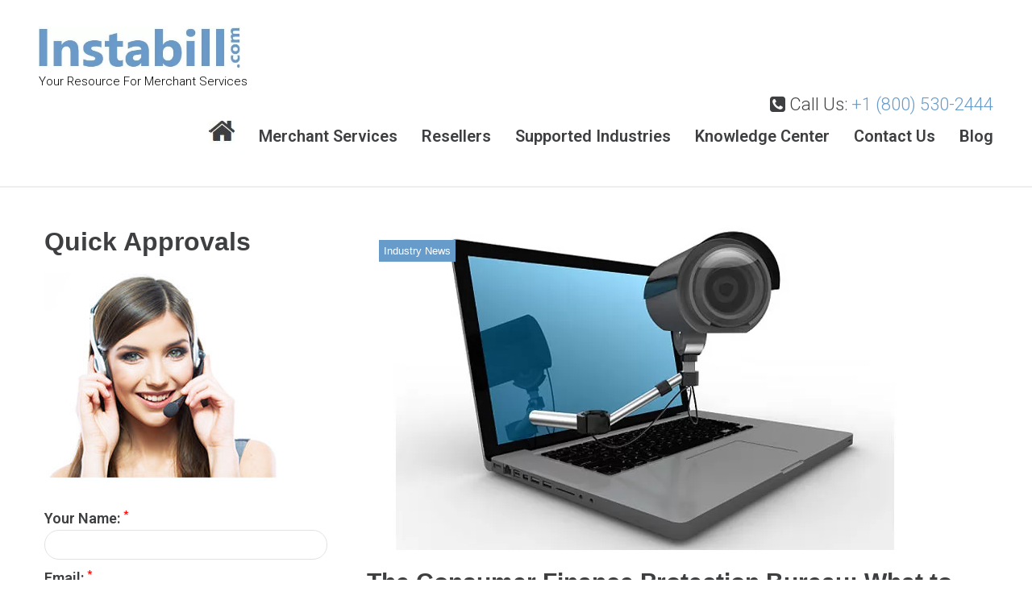

--- FILE ---
content_type: text/html; charset=UTF-8
request_url: https://instabill.com/tag/payday-lending/
body_size: 18786
content:
<!DOCTYPE html><html lang="en-US" prefix="og: http://ogp.me/ns#"><head><!--[if IE 8]><script src="//cdnjs.cloudflare.com/ajax/libs/ie8/0.6.0/ie8.js"></script><![endif]--><link rel="dns-prefetch" href="//maps-api-ssl.google.com"></link><link rel="dns-prefetch" href="//fonts.googleapis.com"></link><link rel="dns-prefetch" href="//s.w.org"></link><script>!function(e,t){function n(){for(var e,n=t.getElementsByTagName("link"),r=0;r<n.length;r++)"preload"===(e=n[r]).rel&&"style"===e.getAttribute("as")&&(!function(e,n,r){function a(){l.addEventListener&&l.removeEventListener("load",a),l.media=r||"all"}var l=t.createElement("link");l.rel="stylesheet",l.href=e,l.media="only x";l.addEventListener&&l.addEventListener("load",a);(function e(){t.body?n.parentNode.insertBefore(l,n):setTimeout(e)})(),function e(){for(var n=t.styleSheets,r=n.length;r--;)if(n[r].href===l.href)return a();setTimeout(e)}()}(e.href,e,e.media),e.rel=null)}function r(){n(),clearInterval(a)}try{if(t.createElement("link").relList.supports("preload"))return}catch(e){}var a=setInterval(n,300);e.addEventListener&&e.addEventListener("load",r),e.attachEvent&&e.attachEvent("onload",r),n()}(window,document);</script><link rel="dns-prefetch" href="//fonts.googleapis.com"></link><link rel="dns-prefetch" href="//fonts.gstatic.com"></link><link rel="preconnect" href="//fonts.googleapis.com" crossorigin="anonymous"></link><link rel="preconnect" href="//fonts.gstatic.com" crossorigin="anonymous"></link><script>!function(e){ress_loadGooglefont=function(e,n){var l,o,i=unescape(e.match(/=([^&]*)/)[1]).split("|"),r=[];for(l=0;l<i.length;l++){var a=i[l].split(":"),s=[a[0].replace(/\+/g," ")],f=(a[1]||"400").split(",");for(o=0;o<f.length;o++)s.push(f[o].replace(/^(regular|normal)/,"400").replace(/^b(old)?/,"700").replace(/italic$/,"i").replace(/^i/,"400i"));r.push(s)}t(e,r,n)};var t=ress_loadFont=function(t,n,l){function o(){var n=e.createElement("link");n.rel="stylesheet",n.href=t,e.head.appendChild(n)}if(l=l||"BES bswy 0",!e.addEventListener)return o();e.addEventListener("DOMContentLoaded",function(){var i,r,a,s,f,p,h,c=0,d=[],u=100,g=e.createElement("iframe");for((i=g.style).position="absolute",i.left="-9999px",e.body.appendChild(g),f='<link rel="stylesheet" href="'+t+'">',a=0;a<n.length;a++)for(s=1;s<n[a].length;s++)f+='<span style="font-size:999px;white-space:nowrap">'+l+"</span><br>";for((r=g.contentWindow.document).open(),r.write(f),r.close(),f=r.getElementsByTagName("span"),a=0;a<n.length;a++)for(p=n[a],s=1;s<p.length;s++)h=p[s].split("i"),d.push(f[c].offsetWidth),(i=f[c++].style).fontFamily='"'+p[0]+'"',i.fontWeight=h[0],h.length>1&&(i.fontStyle="italic");!function e(){for(a=0;a<d.length;a++)if(!1!==d[a]&&f[a].offsetWidth!==d[a]&&(d[a]=!1,0===--c))return setTimeout(function(){g.parentNode.removeChild(g)},1e3),o();--u>0&&setTimeout(e,100)}()})}}(document);ress_loadGooglefont('//fonts.googleapis.com/css?family=Roboto%3A300%2C600%7CLato%3A400');</script><noscript><link rel="stylesheet" href="//fonts.googleapis.com/css?family=Roboto%3A300%2C600%7CLato%3A400"></noscript><meta name="viewport" content="width=device-width"><meta charset="UTF-8"><link rel="profile" href="//gmpg.org/xfn/11"><link rel="pingback" href="/xmlrpc.php"><meta name="viewport" content="width=device-width, initial-scale=1" /><style>.fa{display:inline-block;font:14px/1 FontAwesome;font-size:inherit;text-rendering:auto;-webkit-font-smoothing:antialiased;-moz-osx-font-smoothing:grayscale}.fa-check:before{content:"\f00c"}.fa-phone-square:before{content:"\f098"}html{font-family:sans-serif;-webkit-text-size-adjust:100%;-ms-text-size-adjust:100%;font-size:16px;font-size:1rem;box-sizing:border-box}body{margin:0;font-style:normal;font-weight:300;font-size:18px;line-height:1.56;font-family:Roboto,sans-serif;letter-spacing:0;text-align:left;color:#3d3f41}.main-navigation .menu-toggle .menu-open-sign,article,header,main,nav{display:block}a{background-color:transparent;text-decoration:none;color:#679bca}strong{font-weight:700}img{border:0;height:auto}button,input{color:inherit;font:inherit;margin:0}button,img{max-width:100%}button{overflow:visible;text-transform:none;-webkit-appearance:button;display:inline-block;padding:7px 28px;text-align:center;vertical-align:top;white-space:nowrap;text-overflow:ellipsis;border-width:2px;box-sizing:border-box;line-height:25px}input{line-height:normal}h1,h2{margin:15px 0}h1+p{margin-top:32px}h2+p{margin-top:22px}p{margin:0 0 1em}i{font-style:italic}*,:after,:before{box-sizing:inherit}ul{margin:0;padding-left:0;list-style:disc}li>ul{margin-bottom:0;margin-left:1.5em}.site-main ul{margin:0 0 1.5em;line-height:32px;list-style:none;padding-left:22px}.site-main ul li{position:relative}.site-main ul li:before{position:absolute;top:13px;left:-22px;content:'';width:5px;height:5px;border-radius:50%;display:inline-block;padding:0}.site-main ul li i{min-width:31px;font-size:18px}input[type=text]{padding:9px 20px;border:1px solid #e2e2e2;background-color:#fff;font-size:14px;line-height:25px;border-radius:20px}::-moz-placeholder{opacity:1}:-moz-placeholder{opacity:1}.main-navigation{position:relative;display:block;clear:both}.main-navigation ul{display:none;margin:0;padding-left:0;list-style:none}.main-navigation li{position:relative;text-align:left}.main-navigation a{position:relative;display:block;text-decoration:none;padding:7px 0;z-index:1000}.main-navigation .menu>li:last-child>a{border-bottom:none}.main-navigation .menu>li.current-menu-item>a:before,.main-navigation .menu>li.current_page_item>a:before{left:0;right:0;opacity:1}.main-navigation .sub-menu li.menu-item-has-children:after{top:50%;-webkit-transform:translateY(-50%);-ms-transform:translateY(-50%);transform:translateY(-50%);right:26px;content:'\f105'}.main-navigation .sub-menu a{font-size:16px;font-size:1rem}.main-navigation li:after{position:absolute;top:1em;right:1em;display:inline-block;font:14px/1 FontAwesome;-webkit-font-smoothing:antialiased;-moz-osx-font-smoothing:grayscale;font-size:18px;font-size:1.125rem}.menu-toggle{position:absolute;top:-59px;right:0;padding:.5em;background:0 0;border:0;width:22px;height:18px}.menu-toggle .menu-close-sign,.menu-toggle .menu-open-sign{position:absolute;width:22px;height:18px;top:0;left:0;background:url(/wp-content/themes/marshall/assets/images/menu-sign-open.png) 50% 0 no-repeat}.menu-toggle .menu-close-sign{background:url(/wp-content/themes/marshall/assets/images/menu-sign-close.png) right 0 no-repeat}.screen-reader-text{clip:rect(1px,1px,1px,1px);position:absolute!important;height:1px;width:1px;overflow:hidden}.entry-content:after,.entry-content:before,.site-content:after,.site-content:before,.site-header:after,.site-header:before{content:"";display:table;table-layout:fixed}.container:after,.entry-content:after,.row:after,.site-content:after,.site-header:after,.vc_column-inner::after,.vc_row:after{clear:both}#tm_builder_outer_content .tm_pb_contact_form_container.custom-form .tm_pb_contact_right,.fullfooterouter .site-info.container .site-info__flex .footer-logo,.hidden,.main-navigation .menu-toggle .menu-close-sign{display:none}.site{word-wrap:break-word;-webkit-hyphens:auto;-moz-hyphens:auto;-o-hyphens:auto;overflow:hidden}.tm_pb_row_fullwidth{margin:0}.header-container{padding:.8rem 3rem 25px;position:relative;border-bottom:2px solid #eee}.home .header-container{border-bottom:none}.header-container .site-branding{margin-bottom:20px}.header-container_wrap{padding:20px 0 6px}.site-header.minimal .site-branding{-webkit-order:1;-ms-flex-order:1;order:1;-webkit-flex:0 1 100%;-ms-flex:0 1 100%;flex:0 1 100%;text-align:left}.site-header.minimal .main-navigation,.site-header.minimal .sticky-block{-webkit-order:2;-ms-flex-order:2;order:2;-webkit-flex:0 1 100%;-ms-flex:0 1 100%;flex:0 1 100%;-webkit-align-self:flex-end;-ms-flex-item-align:end;align-self:flex-end;margin-top:0}.site-header.minimal .main-navigation .menu{-webkit-justify-content:flex-end;-ms-flex-pack:end;justify-content:flex-end;margin-bottom:8px}.site-header.minimal .header-container{position:relative}.site-header.minimal .header-container__flex{display:-webkit-flex;display:-ms-flexbox;display:flex;-webkit-flex-direction:row;-ms-flex-direction:row;flex-direction:row;-webkit-flex-wrap:wrap;-ms-flex-wrap:wrap;flex-wrap:wrap;-ms-flex-pack:justify;-webkit-justify-content:space-between;justify-content:space-between;-webkit-align-content:stretch;-ms-flex-line-pack:stretch;align-content:stretch;-ms-flex-align:center;-webkit-align-items:center;align-items:center}.site-logo{margin:0;line-height:1;max-width:250px}.site-logo__link{color:#000;text-decoration:none}.site-description{color:#000;font-size:15px}.entry-content,.site-info .footer-logo{margin:0}.hentry{position:relative;margin-top:0;border-radius:20px}.entry-title{font-size:22px}.entry-header .entry-title:first-child{margin-top:0;margin-bottom:11px}.site-info__flex .footer-logo{-webkit-flex:0 1 auto;-ms-flex:0 1 auto;flex:0 1 auto;-webkit-align-self:center;-ms-flex-item-align:center;align-self:center}#tm_builder_outer_content .tm_pb_text ul li+li{margin-top:4px}#tm_builder_outer_content .row{background-size:cover}.header-container{background-color:#fff!important}.site{hyphens:none!important;-ms-hyphens:none!important}#site-navigation #main-menu .sub-menu a{width:260px}.container:after,.container:before,.row:after,.row:before,.vc_column-inner::after,.vc_column-inner::before,.vc_row:after,.vc_row:before{content:" ";display:table}.vc_column_container{width:100%}.vc_row{margin-left:-15px;margin-right:-15px}.vc_col-sm-12{position:relative;min-height:1px;padding-left:15px;padding-right:15px;-webkit-box-sizing:border-box;-moz-box-sizing:border-box;box-sizing:border-box}#content .wpb_text_column :last-child,#content .wpb_text_column p:last-child,.wpb_text_column :last-child,.wpb_text_column p:last-child{margin-bottom:0}.wpb_content_element{margin-bottom:35px}.vc_column_container{padding-left:0;padding-right:0}.vc_column_container>.vc_column-inner{box-sizing:border-box;padding-left:15px;padding-right:15px;width:100%}.container{margin-left:auto;margin-right:auto;padding-left:.9375rem;padding-right:.9375rem}.row{display:-webkit-box;display:-webkit-flex;display:-ms-flexbox;display:flex;-webkit-flex-wrap:wrap;-ms-flex-wrap:wrap;flex-wrap:wrap;margin-left:-.9375rem;margin-right:-.9375rem}.col-lg-12,.col-lg-6,.col-md-12,.col-md-6,.col-sm-12,.col-xl-12,.col-xl-6,.col-xs-12{position:relative;min-height:1px;padding-left:.9375rem;padding-right:.9375rem}.col-xs-12{-webkit-box-flex:0;-webkit-flex:0 0 100%;-ms-flex:0 0 100%;flex:0 0 100%;max-width:100%}#tm_builder_outer_content .tm_pb_contact_right{display:inline-block;width:auto;margin:0;text-align:right;vertical-align:top}#tm_builder_outer_content .tm_pb_contact_form .tm_pb_contactform_validate_field{display:none!important;opacity:0!important;height:0!important;width:0!important;border:0!important;visibility:hidden!important}#tm_builder_outer_content ul{list-style:none;text-align:inherit}#tm_builder_outer_content ul li{padding-left:0;background:0 0;margin-left:0}#tm_builder_outer_content .tm_pb_module ul{overflow:visible;background:0 0;margin:0}#tm_builder_outer_content .tm_pb_section{z-index:1;margin-bottom:0}#tm_builder_outer_content .tm_pb_module li{list-style:none}#tm_builder_outer_content .tm_pb_module a{text-decoration:none}#tm_builder_outer_content .tm_pb_widget_area *{max-width:100%;word-wrap:break-word;box-sizing:border-box}#tm_builder_outer_content *{box-sizing:border-box}#tm_builder_outer_content .tm_pb_text{word-wrap:break-word}#tm_builder_outer_content .tm_pb_column,#tm_builder_outer_content .tm_pb_section{background-size:cover;background-position:center}#tm_builder_outer_content .tm_pb_row:after{content:".";display:block;clear:both;visibility:hidden;line-height:0;height:0;width:0}#tm_builder_outer_content .tm_pb_section{background-repeat:no-repeat}#tm_builder_outer_content .tm_pb_text p:last-of-type{padding-bottom:0}#tm_builder_outer_content .tm_pb_text_align_left{text-align:left}#tm_builder_outer_content .tm_pb_text_align_center{text-align:center;margin:auto}#tm_builder_outer_content .tm_pb_section{position:relative;background-color:#fff}#tm_builder_outer_content .tm_section_transparent{background-color:transparent}.wpb_column,.wpb_row{position:relative}#primary{padding-top:0;padding-bottom:0}.bannerrowbox{max-width:95%;margin:0 auto}.bannergradient{background-color:rgba(106,155,202,.7);background-image:linear-gradient(110deg,rgba(106,155,202,.7) 51%,rgba(255,255,255,.7) 49%)!important}.bannergradient h1{font-size:48px;font-weight:600;border-bottom:2px solid #7aa9d6;padding-bottom:15px;max-width:90%;margin-left:15px}.hbannerletbtn{margin-left:15px}.bannergradient .hbannerletbtn .alink{border-bottom:2px solid #3d3f41}.secndboxouter{display:block;max-width:600px;float:right;margin:0 auto}.bannergradient .secndboxouter p{color:#679bca;text-shadow:0 1px 0 #fff;padding:20px 0 0!important;font-size:40px;font-weight:600;font-family:Monserrat,sans-serif;line-height:50px}.secndboxouter ul{padding:0 0 30px}.secndboxouter ul li{color:#333;font-size:20px;line-height:40px;padding-right:0;text-shadow:0 1px 0 #fff}.bannergradient h1,.secndboxouter ul li i{color:#fff;text-shadow:0 1px 0 #333}.secndboxouter ul li:before{content:none}.formoutersection #salesforce-5 input{border-radius:0;max-width:60%;display:inline-block}.alink,h1,h2{font-weight:600}.alink{padding:5px 20px;text-decoration:none;display:inline-block;margin-top:0;position:relative;text-transform:uppercase;z-index:1;background-color:#fff;color:#222;border-bottom:2px solid #679bca}.bannergradient .alink,.bannergradient .hbannerletbtn .alink{font-style:normal;font-weight:300;font-size:18px;line-height:1.56;font-family:Roboto,sans-serif;letter-spacing:0}.header-container{background-image:url(/wp-content/uploads/2019/07/header_bg.jpg)}.w2linput{display:block;float:left;box-sizing:border-box}.salesforce_w2l_lead .top-aligned .w2linput{clear:left}.salesforce_w2l_lead .sidebar .w2linput{float:none;display:block}h1,h2{font-size:11px;line-height:1.09;font-family:Monserrat,sans-serif;letter-spacing:0;text-align:inherit;color:#3d3f41}h2{font-size:13px;line-height:1.06;font-family:Monsterrat,sans-serif}.main-navigation .menu>li>a:before,.site-main ul li::before{background-color:#679bca}.header-container{background-repeat:no-repeat;background-position:center top;background-attachment:scroll;background-size:cover}.site-logo,h1,h2{font-style:normal}.site-logo{font-weight:400;font-size:44px;font-family:Lato,sans-serif}::-webkit-input-placeholder{color:#3d3f41}::-moz-placeholder{color:#3d3f41}:-moz-placeholder{color:#3d3f41}:-ms-input-placeholder{color:#3d3f41}.main-navigation .menu>li>a,.main-navigation ul ul a{color:#3d3f41}.main-navigation .menu,.main-navigation .menu a,.main-navigation .menu>li.current_page_item>a{color:#679bca}.menu:before{background-color:rgba(255,255,255,.13)}.main-navigation .sub-menu{background:#fff;border:1px solid #f3f7fb;box-sizing:border-box}.tm_pb_text p{font-weight:300}.main-navigation .menu>li.homeicon>a{background:url(/wp-content/uploads/2018/04/home-icon.jpg);background-repeat:none;background-position:1px 0;height:29px;top:3px;width:32px;text-indent:-999px}.main-navigation .menu>li.homeicon.current_page_item>a{top:0;background-position:1px -28px;height:29px;width:32px}.callusnum{float:right;font-size:22px}.tm_pb_builder #tm_builder_outer_content .tm_pb_section_0{background-image:url(/wp-content/uploads/2019/01/high-risk-merchant-accounts-home-banner-01.jpg)}.tm_pb_builder #tm_builder_outer_content .tm_pb_column_0{padding-top:80px;padding-bottom:80px}.tm_pb_builder #tm_builder_outer_content .tm_pb_text_0{color:#fff!important}.tm_pb_builder #tm_builder_outer_content .tm_pb_section_1{background-color:#fff}@media (min-width:544px){.container{max-width:576px}.col-sm-12{-webkit-box-flex:0;-webkit-flex:0 0 100%;-ms-flex:0 0 100%;flex:0 0 100%;max-width:100%}}@media (min-width:768px){.main-navigation ul{display:block}.main-navigation .menu{display:-webkit-flex;display:-ms-flexbox;display:flex;-webkit-flex-wrap:wrap;-ms-flex-wrap:wrap;flex-wrap:wrap;-webkit-justify-content:center;-ms-flex-pack:center;justify-content:center;position:relative}.main-navigation .menu:before{content:'';left:-50%;right:-50%;height:1px;position:absolute;top:-22px}.main-navigation .menu>li{display:inline-block}.main-navigation .menu>li>a{position:relative;font-size:20px;font-weight:600;border-bottom:none}.main-navigation .menu>li>a:before{display:inline-block;content:'';left:50%;right:50%;height:2px;position:absolute;top:35px;opacity:0}.main-navigation .sub-menu{position:absolute;z-index:999;top:120%;left:-999em;visibility:hidden;margin:0;opacity:0}.main-navigation .sub-menu li+li{border-top:1px solid #ccc}.main-navigation .sub-menu ul{top:20%}.main-navigation .sub-menu:after{position:absolute;display:inline-block;content:'';width:100%;height:35px;left:0;top:-35px}.main-navigation .menu-toggle,.main-navigation .menu:before{display:none}.main-navigation{margin-top:52px}.main-navigation .sub-menu li:last-of-type a{border-bottom:none}.main-navigation .sub-menu a{width:13em;padding:10px 25px;font-weight:700}.main-navigation .menu>li:after{top:13px;right:18px;color:#fff;font-size:13px}.main-navigation .menu>li.current-menu-item:after{color:rgba(0,0,0,.5);z-index:999}.main-navigation .menu>li+li{margin-left:15px}.header-container .site-branding{margin-bottom:0}.site-header.minimal .site-branding{-webkit-order:0;-ms-flex-order:0;order:0;-webkit-flex:0 1 auto;-ms-flex:0 1 auto;flex:0 1 auto;text-align:left}.site-header.minimal .main-navigation,.site-header.minimal .sticky-block{-webkit-order:1;-ms-flex-order:1;order:1;-webkit-flex:10 1 auto;-ms-flex:10 1 auto;flex:10 1 auto}.vc_col-sm-12{float:left;width:100%}.container{max-width:720px}.col-md-12,.col-md-6{-webkit-box-flex:0;-webkit-flex:0 0 50%;-ms-flex:0 0 50%;flex:0 0 50%;max-width:50%}.col-md-12{-webkit-flex:0 0 100%;-ms-flex:0 0 100%;flex:0 0 100%;max-width:100%}.main-navigation .menu>li.current-menu-item::after{color:#679bca}}@media (min-width:992px){.main-navigation .menu>li+li{margin-left:48px}.entry-title{font-size:28px}.container{max-width:940px}.col-lg-12,.col-lg-6{-webkit-box-flex:0;-webkit-flex:0 0 50%;-ms-flex:0 0 50%;flex:0 0 50%;max-width:50%}.col-lg-12{-webkit-flex:0 0 100%;-ms-flex:0 0 100%;flex:0 0 100%;max-width:100%}h1,h2{font-size:30px}}@media (min-width:1200px){.col-xl-12,.col-xl-6{-webkit-box-flex:0;-webkit-flex:0 0 50%;-ms-flex:0 0 50%;flex:0 0 50%;max-width:50%}.col-xl-12{-webkit-flex:0 0 100%;-ms-flex:0 0 100%;flex:0 0 100%;max-width:100%}.container{max-width:1200px}}@media (max-width:767px){.main-navigation ul ul a{text-indent:2.5rem}.main-navigation ul ul ul a{text-indent:3.3rem}.main-navigation .menu{margin:0 -45px;padding:20px 45px;background:#000}.main-navigation .menu ul,.main-navigation .sub-menu li.menu-item-has-children:after{display:none}.site-header .main-navigation .menu a{color:#fff;display:inline-block;padding-left:0;padding-right:0}.site-header .main-navigation .sub-menu{border:0;background:rgba(0,0,0,.1);border-top:1px solid rgba(0,0,0,.1);border-bottom:1px solid rgba(0,0,0,.05)}.site-header .main-navigation .sub-menu a{font-size:14px;font-size:.875rem;padding:9px 0}.site-header .main-navigation .sub-menu .sub-menu{border:0;background:0 0;margin:0!important;padding:0!important}.site-header .main-navigation .menu ul.sub-menu{margin:0 -45px;padding:10px 45px}.header-container__flex{position:relative}.main-navigation .menu>li.current-menu-item>a,.main-navigation .menu>li.current_page_item>a{background:0 0;color:#679bca}.main-navigation .menu>li.homeicon>a{background:0 0;height:inherit;top:0;width:inherit;text-indent:inherit}.main-navigation .menu>li.homeicon.current_page_item>a{top:0;height:inherit;width:inherit}.callusnum{float:none}}@media (max-width:991px){.header-container{padding:1.5rem 1.7rem 25px}}@media (min-width:768px) and (max-width:1199px){.site-header.minimal .site-branding{z-index:10}}@media only screen and (min-width:1280px) and (max-width:1470px){.bannergradient{background-color:rgba(106,155,202,.7);background-image:linear-gradient(110deg,rgba(106,155,202,.7) 48%,rgba(255,255,255,.7) 48%)!important}.secndboxouter{display:block;max-width:548px;float:right;margin:0 auto}}@media only screen and (min-width:1100px) and (max-width:1279px){.bannergradient{background-color:rgba(106,155,202,.7);background-image:linear-gradient(110deg,rgba(106,155,202,.7) 46%,rgba(255,255,255,.7) 46%)!important}.secndboxouter{display:block;max-width:460px;float:right;margin:0 auto}}@media only screen and (min-width:768px) and (max-width:1099px){.bannergradient{background-color:rgba(106,155,202,.7);background-image:linear-gradient(90deg,rgba(106,155,202,.7) 50%,rgba(255,255,255,.7) 50%)!important}.bannergradient h1{font-size:38px}.bannergradient .secndboxouter p{font-size:36px}.secndboxouter{padding:0 15px}}@media only screen and (max-width:990px){.tm_pb_text h2{font-size:22px}}@media only screen and (max-width:767px){.bannergradient{background-color:rgba(106,155,202,.7);background-image:linear-gradient(180deg,rgba(106,155,202,.7) 50%,rgba(255,255,255,.7) 50%)!important}.secndboxouter{padding:0 15px;max-width:inherit}.bannergradient h1{font-size:40px}.bannergradient .secndboxouter p{font-size:36px}.tm_pb_builder #tm_builder_outer_content .tm_pb_column_0,.tm_pb_builder #tm_builder_outer_content .tm_pb_section_1{padding-top:25px;padding-bottom:25px}}@media only screen and (max-width:568px){.tm_pb_text h2{font-size:22px}}@media (min-width:1415px){.main-navigation .menu>li+li{margin-left:48px}}@media (min-width:992px) and (max-width:1414px){.main-navigation .menu>li+li{margin-left:30px}}@media only screen and (max-width:980px){.tm_pb_builder #tm_builder_outer_content .tm_pb_column_0{padding-top:40px;padding-bottom:40px}.tm_pb_builder #tm_builder_outer_content .tm_pb_section_1{padding-top:50px;padding-bottom:25px}}@media only screen and (min-width:981px){.tm_pb_builder #tm_builder_outer_content .tm_pb_section_1{padding-top:70px;padding-bottom:25px}}img.lazy{display:none}</style><link rel="preload" as="style" onload="this.rel='stylesheet'" href="/s/8647a4.css"><noscript><link rel="stylesheet" href="/s/8647a4.css"></noscript><title>payday lending Archives | Instabill</title><link rel="canonical" href="/tag/payday-lending/"><meta property="og:locale" content="en_US" /><meta property="og:type" content="object" /><meta property="og:title" content="payday lending Archives | Instabill" /><meta property="og:url" content="https://instabill.com/tag/payday-lending/" /><meta property="og:site_name" content="Instabill" /><meta name="twitter:card" content="summary" /><meta name="twitter:title" content="payday lending Archives | Instabill" /> <script type="application/ld+json">{"@context":"http:\/\/schema.org","@type":"WebSite","@id":"#website","url":"https:\/\/instabill.com\/","name":"Instabill","potentialAction":{"@type":"SearchAction","target":"https:\/\/instabill.com\/?s={search_term_string}","query-input":"required name=search_term_string"}}</script> <script type="application/ld+json">{"@context":"http:\/\/schema.org","@type":"Organization","url":"https:\/\/instabill.com\/tag\/payday-lending\/","sameAs":[],"@id":"#organization","name":"Instabill","logo":"https:\/\/instabill.com\/wp-content\/uploads\/2015\/10\/logo-cropped-2.jpg"}</script> <link rel="alternate" type="application/rss+xml" title="Instabill &raquo; Feed" href="/feed/"><link rel="alternate" type="application/rss+xml" title="Instabill &raquo; Comments Feed" href="/comments/feed/"><link rel="alternate" type="application/rss+xml" title="Instabill &raquo; payday lending Tag Feed" href="feed/"> <style id="marshall-theme-style-inline-css" type="text/css">.header-container { background-image: url( https://instabill.com/wp-content/uploads/2019/07/header_bg.jpg ); }.site-footer { background-image: url(  ); }</style><link rel="preload" as="style" onload="this.rel='stylesheet'" href="/s/c9a09e.css"><noscript><link rel="stylesheet" href="/s/c9a09e.css"></noscript>    <link rel="https://api.w.org/" href="/wp-json/"><link rel="EditURI" type="application/rsd+xml" title="RSD" href="/xmlrpc.php?rsd"><link rel="wlwmanifest" type="application/wlwmanifest+xml" href="/wp-includes/wlwmanifest.xml"><meta name="generator" content="WordPress 4.8.27" /><meta name="generator" content="Site Kit by Google 1.8.1" />     <meta name="generator" content="Powered by Visual Composer - drag and drop page builder for WordPress."/> <!--[if lte IE 9]><link rel="stylesheet" type="text/css" href="https://instabill.com/wp-content/plugins/js_composer/assets/css/vc_lte_ie9.min.css" media="screen"><![endif]--><!--[if IE  8]><link rel="stylesheet" type="text/css" href="https://instabill.com/wp-content/plugins/js_composer/assets/css/vc-ie8.min.css" media="screen"><![endif]--><link rel="icon" href="/wp-content/uploads/2019/07/cropped-favicon-icon-32x32.jpg" sizes="32x32"><link rel="icon" href="/wp-content/uploads/2019/07/cropped-favicon-icon-192x192.jpg" sizes="192x192"><link rel="apple-touch-icon-precomposed" href="/wp-content/uploads/2019/07/cropped-favicon-icon-180x180.jpg"><meta name="msapplication-TileImage" content="https://instabill.com/wp-content/uploads/2019/07/cropped-favicon-icon-270x270.jpg" /><link rel="preload" as="style" onload="this.rel='stylesheet'" href="/s/8699a2.css"><noscript><link rel="stylesheet" href="/s/8699a2.css"></noscript><style type="text/css" id="wp-custom-css">/*a.site-logo__link {
cursor: default!important;
pointer-events: none!important;
}*/
.main-navigation .menu > li.homeicon > a{
background:url('https://instabill.com/wp-content/uploads/2018/04/home-icon.jpg');
background-repeat:none;
background-position:1px 0px;
height:29px;
top:3px;
width:32px;
text-indent:-999px;
}

.main-navigation .menu > li.homeicon.current_page_item > a, .main-navigation .menu > li.homeicon:hover > a
{
top:0px;
background-position:1px -28px;
height:29px;
width:32px;
}
@media (min-width: 1415px) {
  .main-navigation .menu > li + li {
    margin-left: 48px;
  }
}

@media (min-width: 992px) and (max-width: 1414px) {
  .main-navigation .menu > li + li {
    margin-left: 30px;
  }
}

@media (max-width: 767px) {
.main-navigation .menu > li.homeicon > a {
background:none;
height:inherit;
top:0px;
width:inherit;
text-indent:inherit;
}

.main-navigation .menu > li.homeicon.current_page_item > a, .main-navigation .menu > li.homeicon:hover > a
{
top:0px;
height:inherit;
width:inherit;
}
}


.quickapnbox{ background: #F3F7FB; padding: 10px;}
.quickapnbox .blogquickcontact .imgbox{ display: inline-block; max-width:125px;}

.quickapnbox .blogquickcontact .quickconbox{ padding:5px 0px; display:inline-block; width:75%; vertical-align:top; margin:20px 0px;}

.quickapnbox .blogquickcontact .quickconbox h5{ margin:10px 0px; float:left; width:70%;}

.quickapnbox .blogquickcontact .quickconbox h5 div{ font-size:18px; float:left; margin:0px; line-height:35px; text-transform:initial;}

.quickapnbox .blogquickcontact .quickconbox h5 div a{ color:#679bca;}

.quickapnbox .blogquickcontact .quickconbox p{ float:right; margin:10px;}
.quickapnbox .blogquickcontact .apnbtn{
background: #ff9837;
background: -moz-linear-gradient(top, #ff9837 0%, #ff6701 100%);
background: -webkit-linear-gradient(top, #ff9837 0%,#ff6701 100%);
background: linear-gradient(to bottom, #ff9837 0%,#ff6701 100%);
filter: progid:DXImageTransform.Microsoft.gradient( startColorstr='#ff9837', endColorstr='#ff6701',GradientType=0 );
border-radius:5px; color:#fff; padding:5px 15px; display:inline-block; font-size:24px; margin:0px 0px;
}


@media (max-width: 1200px) {
.quickapnbox .blogquickcontact { text-align:center;}
.quickapnbox .blogquickcontact .quickconbox p{ float:none; width:100%;}
.quickapnbox .blogquickcontact .quickconbox h5 div{ float:initial;}
.quickapnbox .blogquickcontact .quickconbox{ padding:5px 0px; display:inline-block; width:100%; vertical-align:top; margin:20px 0px;}

.quickapnbox .blogquickcontact .quickconbox h5{ margin:10px 0px; float:left; width:100%;}
}

@media (max-width: 767px) {
.quickapnbox .blogquickcontact .quickconbox p{ float:left; margin:10px;}
}

body.page-template-landing-page header#masthead .sticky-block nav#site-navigation{ display: none;}

.tm_pb_builder #tm_builder_outer_content .tm_pb_slider .tm_pb_container{
min-height: inherit !important;
max-height: 700px;
}
.tm_pb_builder #tm_builder_outer_content .tm_pb_slider .tm_pb_slide_description .tm_pb_slide_content{ max-width:700px;}

.tm_pb_builder #tm_builder_outer_content .tm_pb_slider .tm_pb_slide_description .tm_pb_slide_content p{ line-height:0px;}

.tm_pb_builder #tm_builder_outer_content .tm_pb_slider .tm_pb_slide_description .tm_pb_slide_content p.slidesubhd{line-height:30px;}

.tm_pb_builder #tm_builder_outer_content .tm_pb_slider_0.tm_pb_slider .tm_pb_slide_description h2.tm_pb_slide_title{ font-size:58px;}

@media (max-width: 767px) {
.tm_pb_builder #tm_builder_outer_content .tm_pb_slider_0.tm_pb_slider .tm_pb_slide_description h2.tm_pb_slide_title{ font-size:35px;}
}

#sidebar aside.salesforce{ margin-top:20px;}
#sidebar aside.salesforce label{ margin:0px; padding:0px;}

#sidebar aside.salesforce input{ margin:0px; padding:5px 10px;}
#sidebar aside.salesforce input.text.captcha{width:150px; margin-left:10px; height:50px; vertical-align:top;}

#sidebar aside.salesforce img.w2limg{ width:30%; margin-left:40px;}

#sidebar aside.salesforce .sf_type_captcha{ text-align:left;}
#sidebar aside.salesforce input.w2linput.submit{
background: #ffa84c;
background: -moz-linear-gradient(top, #ffa84c 0%, #ff7b0d 100%);
background: -webkit-linear-gradient(top, #ffa84c 0%,#ff7b0d 100%);
background: linear-gradient(to bottom, #ffa84c 0%,#ff7b0d 100%);
filter: progid:DXImageTransform.Microsoft.gradient( startColorstr='#ffa84c', endColorstr='#ff7b0d',GradientType=0 );
box-shadow:none; border-radius:15px; color:#fff; font-size:24px; border:none; padding:20px 40px; text-transform:uppercase; margin:0 auto; font-weight:bold;
}

h1.headingtexth{ font-size:44px; color:#3d3f41 !important;}

@media (min-width: 768px){
.main-navigation .menu:before{ display:none;}
}</style><noscript><style type="text/css">.wpb_animate_when_almost_visible { opacity: 1; }</style></noscript><style>a.tm_pb_promo_button.tm_pb_button.tm_pb_custom_button_icon:hover::after{line-height:1.3em !important}img.lazy,iframe.lazy{display:none}</style><script src="/s/839de1.js"></script></head><body data-rsssl=1 class="archive tag tag-payday-lending tag-176 hfeed header-layout-fullwidth content-layout-boxed footer-layout-boxed blog-default position-one-left-sidebar sidebar-1-3 wpb-js-composer js-comp-ver-4.12.1 vc_responsive tm_pb_builder"><div id="page" class="site"> <a class="skip-link screen-reader-text" href="#content">Skip to content</a><header id="masthead" class="site-header minimal" role="banner"><div class="header-wrapper"><div class="header-container"><div class="header-container_wrap"><div class="header-container__flex"><div class="site-branding"><div class="site-logo"><a class="site-logo__link" href="https://instabill.com" rel="home"><img src="/wp-content/uploads/2017/02/logo-header.jpg" alt="Instabill" class="site-link__img" width="432" height="91"></a></div><div class="site-description">Your Resource For Merchant Services</div></div><style>.callusnum{ float:right; font-size:22px;}
  @media (max-width: 767px){
    .callusnum{ float:none;}
  }</style><div class="sticky-block"><div class="callusnum"><i class="fa-phone-square fa"></i> Call Us: <a href="tel:+1-800-530-2444" title="+1-800-530-2444"> +1 (800) 530-2444</a></div><nav id="site-navigation" class="main-navigation" role="navigation"> <button class="menu-toggle" aria-controls="main-menu" aria-expanded="false"> <span class="menu-open-sign"></span> <span class="menu-close-sign"></span> </button><ul id="main-menu" class="menu"><li id="menu-item-15378" class="homeicon menu-item menu-item-type-post_type menu-item-object-page menu-item-home menu-item-15378"><a href="https://instabill.com/">Home</a></li><li id="menu-item-971" class="menu-item menu-item-type-post_type menu-item-object-page menu-item-has-children menu-item-971"><a title="Merchant Services" href="https://instabill.com/merchant-services/">Merchant Services</a><ul  class="sub-menu"><li id="menu-item-14953" class="menu-item menu-item-type-custom menu-item-object-custom menu-item-has-children menu-item-14953"><a href="https://instabill.com/merchant-services/merchant-accounts/">Merchant Accounts</a><ul  class="sub-menu"><li id="menu-item-14954" class="menu-item menu-item-type-custom menu-item-object-custom menu-item-14954"><a href="https://instabill.com/merchant-services/merchant-accounts/high-risk/">High Risk Merchant Account</a></li><li id="menu-item-14955" class="menu-item menu-item-type-custom menu-item-object-custom menu-item-14955"><a href="https://instabill.com/merchant-services/low-risk-merchant-account/">Low Risk Merchant Account</a></li><li id="menu-item-14956" class="menu-item menu-item-type-custom menu-item-object-custom menu-item-14956"><a href="https://instabill.com/articles/us-merchant-account-solutions/">Domestic Merchant Account</a></li><li id="menu-item-14957" class="menu-item menu-item-type-custom menu-item-object-custom menu-item-14957"><a href="https://instabill.com/merchant-services/merchant-accounts/offshore/">International/Offshore Merchant Account</a></li><li id="menu-item-14958" class="menu-item menu-item-type-custom menu-item-object-custom menu-item-14958"><a href="https://instabill.com/ecommerce-industries/internet-merchant-account/">E-Commerce/Internet Merchant Account</a></li><li id="menu-item-14959" class="menu-item menu-item-type-custom menu-item-object-custom menu-item-14959"><a href="https://instabill.com/ecommerce-industries/online-retail-merchant-accounts/">Retail/POS</a></li><li id="menu-item-14965" class="menu-item menu-item-type-custom menu-item-object-custom menu-item-14965"><a href="https://instabill.com/bad-credit-merchant-accounts/">Bad Credit Merchant Account</a></li><li id="menu-item-1031" class="menu-item menu-item-type-post_type menu-item-object-page menu-item-1031"><a title="Merchant Account Fees" href="https://instabill.com/merchant-services/fees/">Merchant Account Fees</a></li></ul></li><li id="menu-item-9471" class="menu-item menu-item-type-custom menu-item-object-custom menu-item-9471"><a title="Alternative Payments" href="https://instabill.com/merchant-services/alternative-payment-solutions/">Alternative Payments</a></li><li id="menu-item-1024" class="menu-item menu-item-type-post_type menu-item-object-page menu-item-1024"><a title="Credit Card Processing" href="https://instabill.com/merchant-services/credit-card-processing/">Credit Card Processing</a></li><li id="menu-item-5991" class="menu-item menu-item-type-post_type menu-item-object-page menu-item-has-children menu-item-5991"><a title="Check Solutions/ACH Processing" href="https://instabill.com/articles/payment-processing-articles/ach-processing/">ACH/Check Solutions</a><ul  class="sub-menu"><li id="menu-item-15028" class="menu-item menu-item-type-post_type menu-item-object-page menu-item-15028"><a href="https://instabill.com/benefits-of-e-check-payment-processing-solutions/">ECheck Processing</a></li></ul></li><li id="menu-item-2653" class="menu-item menu-item-type-post_type menu-item-object-page menu-item-has-children menu-item-2653"><a title="Fraud Protection" href="https://instabill.com/merchant-services/fraud-protection/">Fraud Protection</a><ul  class="sub-menu"><li id="menu-item-9180" class="menu-item menu-item-type-custom menu-item-object-custom menu-item-9180"><a title="Chargeback Prevention" href="https://instabill.com/merchant-services/fraud-protection/chargeback-prevention/">Chargeback Prevention</a></li><li id="menu-item-14966" class="menu-item menu-item-type-custom menu-item-object-custom menu-item-14966"><a href="https://instabill.com/merchant-services/fraud-protection/3d-secure-processing/">3D Secure Processing</a></li><li id="menu-item-14967" class="menu-item menu-item-type-custom menu-item-object-custom menu-item-14967"><a href="https://instabill.com/merchant-services/fraud-protection/pci-compliance/">PCI Compliance</a></li></ul></li><li id="menu-item-1102" class="menu-item menu-item-type-post_type menu-item-object-page menu-item-1102"><a title="Payment Gateway Information" href="https://instabill.com/merchant-services/payment-gateway/">Payment Gateway Information</a></li><li id="menu-item-12940" class="menu-item menu-item-type-custom menu-item-object-custom menu-item-12940"><a title="POS Terminals" href="/pos-credit-card-terminal-solutions/">POS Terminals</a></li></ul></li><li id="menu-item-1017" class="menu-item menu-item-type-post_type menu-item-object-page menu-item-1017"><a title="Instabill Partner Program" href="https://instabill.com/partner/">Resellers</a></li><li id="menu-item-590" class="menu-item menu-item-type-post_type menu-item-object-page menu-item-has-children menu-item-590"><a title="Supported Industries" href="https://instabill.com/ecommerce-industries/">Supported Industries</a><ul  class="sub-menu"><li id="menu-item-9181" class="menu-item menu-item-type-custom menu-item-object-custom menu-item-9181"><a title="Adult Content" href="https://instabill.com/ecommerce-industries/adult-merchant-accounts/">Adult Content</a></li><li id="menu-item-9182" class="menu-item menu-item-type-custom menu-item-object-custom menu-item-9182"><a title="Bitcoin" href="https://instabill.com/ecommerce-industries/bitcoin-merchant-accounts/">Bitcoin</a></li><li id="menu-item-14513" class="menu-item menu-item-type-post_type menu-item-object-page menu-item-14513"><a href="https://instabill.com/ecommerce-industries/cannabis-payment-processing/">Cannabis</a></li><li id="menu-item-11916" class="menu-item menu-item-type-custom menu-item-object-custom menu-item-11916"><a title="CBD" href="https://instabill.com/ecommerce-industries/cannabidiol-merchant-accounts/">CBD</a></li><li id="menu-item-9184" class="menu-item menu-item-type-custom menu-item-object-custom menu-item-9184"><a title="E-Cigarettes" href="https://instabill.com/ecommerce-industries/e-cigarette-merchant-accounts/">E-Cigarettes</a></li><li id="menu-item-9183" class="menu-item menu-item-type-custom menu-item-object-custom menu-item-9183"><a title="Forex" href="https://instabill.com/ecommerce-industries/forex-merchant-accounts/">Forex</a></li><li id="menu-item-14711" class="menu-item menu-item-type-post_type menu-item-object-page menu-item-14711"><a href="https://instabill.com/ecommerce-industries/hemp-oil-merchant-account-services/">Hemp Oil</a></li><li id="menu-item-9247" class="menu-item menu-item-type-custom menu-item-object-custom menu-item-9247"><a title="Binary Options" href="https://instabill.com/ecommerce-industries/kratom-merchant-accounts/">Kratom</a></li><li id="menu-item-9185" class="menu-item menu-item-type-custom menu-item-object-custom menu-item-9185"><a title="Online Gaming" href="https://instabill.com/ecommerce-industries/gaming-merchant-accounts/">Online Gaming</a></li><li id="menu-item-9187" class="menu-item menu-item-type-custom menu-item-object-custom menu-item-9187"><a title="Multilevel Marketing" href="https://instabill.com/ecommerce-industries/multilevel-marketing-merchant-accounts/">Multilevel Marketing</a></li><li id="menu-item-9246" class="menu-item menu-item-type-custom menu-item-object-custom menu-item-9246"><a title="Online Dating" href="https://instabill.com/ecommerce-industries/dating-merchant-accounts/">Online Dating</a></li><li id="menu-item-11917" class="menu-item menu-item-type-custom menu-item-object-custom menu-item-11917"><a title="Online Gambling" href="https://instabill.com/ecommerce-industries/gambling-merchant-accounts/">Online Gambling</a></li><li id="menu-item-9188" class="menu-item menu-item-type-custom menu-item-object-custom menu-item-9188"><a title="Travel" href="https://instabill.com/ecommerce-industries/travel-merchant-accounts/">Travel</a></li><li id="menu-item-9190" class="menu-item menu-item-type-custom menu-item-object-custom menu-item-9190"><a title="All Industries" href="https://instabill.com/ecommerce-industries/">All Industries</a></li></ul></li><li id="menu-item-960" class="menu-item menu-item-type-post_type menu-item-object-page menu-item-has-children menu-item-960"><a title="Knowledge Center" href="https://instabill.com/instabill-knowledge-center/">Knowledge Center</a><ul  class="sub-menu"><li id="menu-item-5027" class="menu-item menu-item-type-post_type menu-item-object-page menu-item-5027"><a title="About Us" href="https://instabill.com/about-us/company/">About Us</a></li><li id="menu-item-2048" class="menu-item menu-item-type-post_type menu-item-object-page menu-item-2048"><a title="Newsletter" href="https://instabill.com/about-us/newsletter/">Newsletter</a></li><li id="menu-item-9191" class="menu-item menu-item-type-custom menu-item-object-custom menu-item-9191"><a title="In The News" href="https://instabill.com/about-us/instabill-in-the-news/">In The News</a></li><li id="menu-item-157" class="menu-item menu-item-type-post_type menu-item-object-page menu-item-157"><a title="Articles" href="https://instabill.com/articles/">Articles</a></li><li id="menu-item-1057" class="menu-item menu-item-type-post_type menu-item-object-page menu-item-1057"><a title="White Papers" href="https://instabill.com/merchant-services/instabill-whitepapers/">White Papers</a></li><li id="menu-item-7164" class="menu-item menu-item-type-post_type menu-item-object-page menu-item-7164"><a title="E-Commerce Resources" href="https://instabill.com/merchant-services/e-commerce-resources/">E-Commerce Resources</a></li><li id="menu-item-11935" class="menu-item menu-item-type-custom menu-item-object-custom menu-item-11935"><a title="KYC compliance" href="https://instabill.com/kyc-compliance-documents-we-require/">KYC &#038; AML Compliance</a></li><li id="menu-item-959" class="menu-item menu-item-type-post_type menu-item-object-page menu-item-959"><a title="FAQ" href="https://instabill.com/faq/">FAQ</a></li></ul></li><li id="menu-item-581" class="menu-item menu-item-type-post_type menu-item-object-page menu-item-581"><a title="Contact Us" href="https://instabill.com/contact-us/">Contact Us</a></li><li id="menu-item-9244" class="menu-item menu-item-type-custom menu-item-object-custom menu-item-9244"><a title="Blog" href="https://instabill.com/news/">Blog</a></li></ul></nav></div></div></div></div></div></header><div id="content" class="site-content container"><div class="site-content_wrap container"><div class="row"><div id="primary" class="col-xs-12 col-md-8 col-md-push-4"><main id="main" class="site-main" role="main"><header class="page-header"><h1 class="page-title screen-reader-text">Tag: payday lending</h1></header><div class="posts-list posts-list--default one-left-sidebar"><article id="post-6980" class="posts-list__item card post-6980 post type-post status-publish format-standard has-post-thumbnail hentry category-industry-news tag-debt-collection tag-payday-lending has-thumb"><div class="post-list__item-content"><figure class="post-thumbnail"> <a href="https://instabill.com/the-consumer-finance-protection-bureau-what-to-expect-in-the-next-five-years/" class="post-thumbnail__link post-thumbnail--fullwidth"><img class="post-thumbnail__img wp-post-image" src="/wp-content/uploads/2016/07/consumer-finance-protection-bureau-instabill.jpg" alt="The Consumer Finance Protection Bureau: What to Expect in the Next Five Years" width="700" height="400"></a><div class="post__cats"><a href="https://instabill.com/category/industry-news/" rel="tag">Industry News</a></div></figure><header class="entry-header"><h2 class="entry-title"><a href="https://instabill.com/the-consumer-finance-protection-bureau-what-to-expect-in-the-next-five-years/" rel="bookmark">The Consumer Finance Protection Bureau: What to Expect in the Next Five Years</a></h2><div class="entry-meta"> <span class="posted-by">by <a href="https://instabill.com/author/instabill/"  class="posted-by__author" rel="author">Instabill</a></span> <span class="post__date"> <a href="https://instabill.com/2016/07/27/"  class="post__date-link" ><time datetime="2016-07-27T12:05:56-05:00" title="2016-07-27T12:05:56-05:00">July 27, 2016</time></a> </span> <span class="post__comments"> <a href="https://instabill.com/the-consumer-finance-protection-bureau-what-to-expect-in-the-next-five-years/#respond"  class="post__comments-link">0 comments</a></span> <span class="post__tags"><a href="https://instabill.com/tag/debt-collection/" rel="tag">debt collection</a>, <a href="https://instabill.com/tag/payday-lending/" rel="tag">payday lending</a></span></div></header><div class="entry-content"><p >The Consumer Finance Protection Bureau turned five years old last week. Created as a result of the 2008 financial crisis and part of the 2010 Dodd Frank Act for financial reform, it has done some good things such as: Requiring mortgage lenders to ascertain a person’s income and viability to make good on a mortgage&hellip;</p></div></div><footer class="entry-footer"> <a href="https://instabill.com/the-consumer-finance-protection-bureau-what-to-expect-in-the-next-five-years/" class="btn btn-secondary"><span class="btn__text">More</span><i class="material-icons">arrow_forward</i></a></footer></article><article id="post-5317" class="posts-list__item card post-5317 post type-post status-publish format-standard has-post-thumbnail hentry category-industry-news tag-payday-lending has-thumb"><div class="post-list__item-content"><figure class="post-thumbnail"> <a href="https://instabill.com/3-goals-of-the-cfpb-payday-lending-regulations/" class="post-thumbnail__link post-thumbnail--fullwidth"><img class="post-thumbnail__img wp-post-image" src="/wp-content/uploads/2017/05/payday-lending-regulations-instabill.jpg" alt="3 Goals of the CFPB Payday Lending Regulations" width="700" height="400"></a><div class="post__cats"><a href="https://instabill.com/category/industry-news/" rel="tag">Industry News</a></div></figure><header class="entry-header"><h2 class="entry-title"><a href="https://instabill.com/3-goals-of-the-cfpb-payday-lending-regulations/" rel="bookmark">3 Goals of the CFPB Payday Lending Regulations</a></h2><div class="entry-meta"> <span class="posted-by">by <a href="https://instabill.com/author/instabill/"  class="posted-by__author" rel="author">Instabill</a></span> <span class="post__date"> <a href="https://instabill.com/2015/12/16/"  class="post__date-link" ><time datetime="2015-12-16T13:38:47-05:00" title="2015-12-16T13:38:47-05:00">December 16, 2015</time></a> </span> <span class="post__comments"> <a href="https://instabill.com/3-goals-of-the-cfpb-payday-lending-regulations/#respond"  class="post__comments-link">0 comments</a></span> <span class="post__tags"><a href="https://instabill.com/tag/payday-lending/" rel="tag">payday lending</a></span></div></header><div class="entry-content"><p >Back in March, the Consumer Finance Protection Bureau (CFPB) released an outline of new payday lending regulations that predictably drew criticism from the consumer and lender sides. As written in a recent article in Collections &amp; Credit Risk, the CFPB’s regulations are nearing completion, which will change the landscape on payday lending. Several times throughout the article, the&hellip;</p></div></div><footer class="entry-footer"> <a href="https://instabill.com/3-goals-of-the-cfpb-payday-lending-regulations/" class="btn btn-secondary"><span class="btn__text">More</span><i class="material-icons">arrow_forward</i></a></footer></article></div></main></div><div id="sidebar" class="col-xs-12 col-md-4 col-md-pull-8 sidebar widget-area" role="complementary"><aside id="widget_sp_image-3" class="widget widget_sp_image"><h3 class="widget-title">Quick Approvals</h3><img width="300" height="258" alt="quick" class="attachment-full lazy" style="max-width: 100%;" src="[data-uri]" data-src="https://instabill.com/wp-content/uploads/2018/12/quickaproval-img.png"><noscript><img width="300" height="258" alt="quick" class="attachment-full" style="max-width: 100%;" src="https://instabill.com/wp-content/uploads/2018/12/quickaproval-img.png"></noscript></aside><aside id="salesforce-2" class="widget salesforce"><div class="salesforce_w2l_lead sf_one_column"><form id="sf_form_salesforce_w2l_lead_38_sidebar" class="w2llead sidebar top-aligned" method="post" action="#sf_form_salesforce_w2l_lead_38_sidebar"><div class="sf_field sf_field_last_name sf_type_text"> <label class="w2llabel required  text" for="sf_last_name">Your Name: <sup><span class="required">*</span></sup></label> <input type="text" placeholder="" value="" id="sf_last_name" class="w2linput text" name="last_name"  /><div class="clearfix"></div></div><div class="sf_field sf_field_email sf_type_text"> <label class="w2llabel required  text" for="sf_email">Email: <sup><span class="required">*</span></sup></label> <input type="text" placeholder="" value="" id="sf_email" class="w2linput text" name="email"  /><div class="clearfix"></div></div><div class="sf_field sf_field_phone sf_type_text"> <label class="w2llabel required  text" for="sf_phone">Phone: <sup><span class="required">*</span></sup></label> <input type="text" placeholder="" value="" id="sf_phone" class="w2linput text" name="phone"  /><div class="clearfix"></div></div> <input type="hidden" id="sf_00Ni0000007GOpv" class="w2linput hidden" name="00Ni0000007GOpv" value="" /> <input type="hidden" id="sf_00Ni0000007GOpw" class="w2linput hidden" name="00Ni0000007GOpw" value="" /> <input type="hidden" id="sf_00Ni0000007GOpx" class="w2linput hidden" name="00Ni0000007GOpx" value="" /> <input type="hidden" id="sf_00Ni0000007GOpy" class="w2linput hidden" name="00Ni0000007GOpy" value="" /> <input type="hidden" id="sf_00Ni0000007GOpz" class="w2linput hidden" name="00Ni0000007GOpz" value="" /> <input type="hidden" id="sf_00Ni0000007GOq0" class="w2linput hidden" name="00Ni0000007GOq0" value="" /> <input type="hidden" id="sf_00Ni0000007GOq1" class="w2linput hidden" name="00Ni0000007GOq1" value="" /> <input type="hidden" id="sf_00Ni0000007GOq2" class="w2linput hidden" name="00Ni0000007GOq2" value="" /> <input type="hidden" id="sf_00Ni0000007GOq3" class="w2linput hidden" name="00Ni0000007GOq3" value="" /> <input type="hidden" id="sf_00Ni0000007GOq4" class="w2linput hidden" name="00Ni0000007GOq4" value="" /> <input type="hidden" id="sf_0BCi0000000Gtfb" class="w2linput hidden" name="0BCi0000000Gtfb" value="" /> <input type="hidden" id="sf_0BCi0000000Gtfc" class="w2linput hidden" name="0BCi0000000Gtfc" value="" /> <input type="hidden" id="sf_00Ni0000007GOq6" class="w2linput hidden" name="00Ni0000007GOq6" value="" /> <input type="hidden" id="sf_00Ni0000007GOq7" class="w2linput hidden" name="00Ni0000007GOq7" value="" /> <input type="hidden" id="sf_00Ni0000007GOq8" class="w2linput hidden" name="00Ni0000007GOq8" value="" /> <input type="hidden" id="sf_00Ni0000005yRmz" class="w2linput hidden" name="00Ni0000005yRmz" value="Website" /> <input type="hidden" id="sf_oid" class="w2linput hidden" name="oid" value="00Di0000000ZIIY" /> <input type="hidden" id="sf_retURL" class="w2linput hidden" name="retURL" value="https://instabill.com/thank-you-merchant/" /> <input type="hidden" id="sf_Source__c" class="w2linput hidden" name="Source__c" value="Website" /> <input type="hidden" id="sf_From__c" class="w2linput hidden" name="From__c" value="Sign Up Page" /> <input type="hidden" id="sf_Type_of_Lead__c" class="w2linput hidden" name="Type_of_Lead__c" value="Merchant" /> <input type="hidden" id="sf_lead_source" class="w2linput hidden" name="lead_source" value="Services Form" /><div class="sf_field sf_field_Country__c sf_type_select"> <label class="w2llabel required  select" for="sf_Country__c">Country: <sup><span class="required">*</span></sup></label> <select id="sf_Country__c" class="w2linput select" name="Country__c"><option value="United States" >United States</option><option value="United Kingdom" >United Kingdom</option><option value="Afghanistan" >Afghanistan</option><option value="Åland Islands" >Åland Islands</option><option value="Albania" >Albania</option><option value="Algeria" >Algeria</option><option value="American Samoa" >American Samoa</option><option value="Andorra" >Andorra</option><option value="Angola" >Angola</option><option value="Anguilla" >Anguilla</option><option value="Antarctica" >Antarctica</option><option value="Antigua and Barbuda" >Antigua and Barbuda</option><option value="Argentina" >Argentina</option><option value="Armenia" >Armenia</option><option value="Aruba" >Aruba</option><option value="Australia" >Australia</option><option value="Austria" >Austria</option><option value="Azerbaijan" >Azerbaijan</option><option value="Bahamas" >Bahamas</option><option value="Bahrain" >Bahrain</option><option value="Bangladesh" >Bangladesh</option><option value="Barbados" >Barbados</option><option value="Belarus" >Belarus</option><option value="Belgium" >Belgium</option><option value="Belize" >Belize</option><option value="Benin" >Benin</option><option value="Bermuda" >Bermuda</option><option value="Bhutan" >Bhutan</option><option value="Bolivia, Plurinational State of" >Bolivia, Plurinational State of</option><option value="Bonaire, Sint Eustatius and Saba" >Bonaire, Sint Eustatius and Saba</option><option value="Bosnia and Herzegovina" >Bosnia and Herzegovina</option><option value="Botswana" >Botswana</option><option value="Bouvet Island" >Bouvet Island</option><option value="Brazil" >Brazil</option><option value="British Indian Ocean Territory" >British Indian Ocean Territory</option><option value="Brunei Darussalam" >Brunei Darussalam</option><option value="Bulgaria" >Bulgaria</option><option value="Burkina Faso" >Burkina Faso</option><option value="Burundi" >Burundi</option><option value="Cambodia" >Cambodia</option><option value="Cameroon" >Cameroon</option><option value="Canada" >Canada</option><option value="Cape Verde" >Cape Verde</option><option value="Cayman Islands" >Cayman Islands</option><option value="Central African Republic" >Central African Republic</option><option value="Chad" >Chad</option><option value="Chile" >Chile</option><option value="China" >China</option><option value="Christmas Island" >Christmas Island</option><option value="Cocos (Keeling) Islands" >Cocos (Keeling) Islands</option><option value="Colombia" >Colombia</option><option value="Comoros" >Comoros</option><option value="Congo" >Congo</option><option value="Congo, the Democratic Republic of the" >Congo, the Democratic Republic of the</option><option value="Cook Islands" >Cook Islands</option><option value="Costa Rica" >Costa Rica</option><option value="Côte d&#039;Ivoire" >Côte d'Ivoire</option><option value="Croatia" >Croatia</option><option value="Cuba" >Cuba</option><option value="Curaçao" >Curaçao</option><option value="Cyprus" >Cyprus</option><option value="Czech Republic" >Czech Republic</option><option value="Denmark" >Denmark</option><option value="Djibouti" >Djibouti</option><option value="Dominica" >Dominica</option><option value="Dominican Republic" >Dominican Republic</option><option value="Ecuador" >Ecuador</option><option value="Egypt" >Egypt</option><option value="El Salvador" >El Salvador</option><option value="Equatorial Guinea" >Equatorial Guinea</option><option value="Eritrea" >Eritrea</option><option value="Estonia" >Estonia</option><option value="Ethiopia" >Ethiopia</option><option value="Falkland Islands (Malvinas)" >Falkland Islands (Malvinas)</option><option value="Faroe Islands" >Faroe Islands</option><option value="Fiji" >Fiji</option><option value="Finland" >Finland</option><option value="France" >France</option><option value="French Guiana" >French Guiana</option><option value="French Polynesia" >French Polynesia</option><option value="French Southern Territories" >French Southern Territories</option><option value="Gabon" >Gabon</option><option value="Gambia" >Gambia</option><option value="Georgia" >Georgia</option><option value="Germany" >Germany</option><option value="Ghana" >Ghana</option><option value="Gibraltar" >Gibraltar</option><option value="Greece" >Greece</option><option value="Greenland" >Greenland</option><option value="Grenada" >Grenada</option><option value="Guadeloupe" >Guadeloupe</option><option value="Guam" >Guam</option><option value="Guatemala" >Guatemala</option><option value="Guernsey" >Guernsey</option><option value="Guinea" >Guinea</option><option value="Guinea-Bissau" >Guinea-Bissau</option><option value="Guyana" >Guyana</option><option value="Haiti" >Haiti</option><option value="Heard Island and McDonald Islands" >Heard Island and McDonald Islands</option><option value="Holy See (Vatican City State)" >Holy See (Vatican City State)</option><option value="Honduras" >Honduras</option><option value="Hong Kong" >Hong Kong</option><option value="Hungary" >Hungary</option><option value="Iceland" >Iceland</option><option value="India" >India</option><option value="Indonesia" >Indonesia</option><option value="Iran, Islamic Republic of" >Iran, Islamic Republic of</option><option value="Iraq" >Iraq</option><option value="Ireland" >Ireland</option><option value="Isle of Man" >Isle of Man</option><option value="Israel" >Israel</option><option value="Italy" >Italy</option><option value="Jamaica" >Jamaica</option><option value="Japan" >Japan</option><option value="Jersey" >Jersey</option><option value="Jordan" >Jordan</option><option value="Kazakhstan" >Kazakhstan</option><option value="Kenya" >Kenya</option><option value="Kiribati" >Kiribati</option><option value="Korea, Democratic People&#039;s Republic of" >Korea, Democratic People's Republic of</option><option value="Korea, Republic of" >Korea, Republic of</option><option value="Kuwait" >Kuwait</option><option value="Kyrgyzstan" >Kyrgyzstan</option><option value="Lao People&#039;s Democratic Republic" >Lao People's Democratic Republic</option><option value="Latvia" >Latvia</option><option value="Lebanon" >Lebanon</option><option value="Lesotho" >Lesotho</option><option value="Liberia" >Liberia</option><option value="Libya" >Libya</option><option value="Liechtenstein" >Liechtenstein</option><option value="Lithuania" >Lithuania</option><option value="Luxembourg" >Luxembourg</option><option value="Macao" >Macao</option><option value="Macedonia, the former Yugoslav Republic of" >Macedonia, the former Yugoslav Republic of</option><option value="Madagascar" >Madagascar</option><option value="Malawi" >Malawi</option><option value="Malaysia" >Malaysia</option><option value="Maldives" >Maldives</option><option value="Mali" >Mali</option><option value="Malta" >Malta</option><option value="Marshall Islands" >Marshall Islands</option><option value="Martinique" >Martinique</option><option value="Mauritania" >Mauritania</option><option value="Mauritius" >Mauritius</option><option value="Mayotte" >Mayotte</option><option value="Mexico" >Mexico</option><option value="Micronesia, Federated States of" >Micronesia, Federated States of</option><option value="Moldova, Republic of" >Moldova, Republic of</option><option value="Monaco" >Monaco</option><option value="Mongolia" >Mongolia</option><option value="Montenegro" >Montenegro</option><option value="Montserrat" >Montserrat</option><option value="Morocco" >Morocco</option><option value="Mozambique" >Mozambique</option><option value="Myanmar" >Myanmar</option><option value="Namibia" >Namibia</option><option value="Nauru" >Nauru</option><option value="Nepal" >Nepal</option><option value="Netherlands" >Netherlands</option><option value="New Caledonia" >New Caledonia</option><option value="New Zealand" >New Zealand</option><option value="Nicaragua" >Nicaragua</option><option value="Niger" >Niger</option><option value="Nigeria" >Nigeria</option><option value="Niue" >Niue</option><option value="Norfolk Island" >Norfolk Island</option><option value="Northern Mariana Islands" >Northern Mariana Islands</option><option value="Norway" >Norway</option><option value="Oman" >Oman</option><option value="Pakistan" >Pakistan</option><option value="Palau" >Palau</option><option value="Palestinian Territory, Occupied" >Palestinian Territory, Occupied</option><option value="Panama" >Panama</option><option value="Papua New Guinea" >Papua New Guinea</option><option value="Paraguay" >Paraguay</option><option value="Peru" >Peru</option><option value="Philippines" >Philippines</option><option value="Pitcairn" >Pitcairn</option><option value="Poland" >Poland</option><option value="Portugal" >Portugal</option><option value="Puerto Rico" >Puerto Rico</option><option value="Qatar" >Qatar</option><option value="Réunion" >Réunion</option><option value="Romania" >Romania</option><option value="Russian Federation" >Russian Federation</option><option value="Rwanda" >Rwanda</option><option value="Saint Barthélemy" >Saint Barthélemy</option><option value="Saint Helena, Ascension and Tristan da Cunha" >Saint Helena, Ascension and Tristan da Cunha</option><option value="Saint Kitts and Nevis" >Saint Kitts and Nevis</option><option value="Saint Lucia" >Saint Lucia</option><option value="Saint Martin (French part)" >Saint Martin (French part)</option><option value="Saint Pierre and Miquelon" >Saint Pierre and Miquelon</option><option value="Saint Vincent and the Grenadines" >Saint Vincent and the Grenadines</option><option value="Samoa" >Samoa</option><option value="San Marino" >San Marino</option><option value="Sao Tome and Principe" >Sao Tome and Principe</option><option value="Saudi Arabia" >Saudi Arabia</option><option value="Senegal" >Senegal</option><option value="Serbia" >Serbia</option><option value="Seychelles" >Seychelles</option><option value="Sierra Leone" >Sierra Leone</option><option value="Singapore" >Singapore</option><option value="Sint Maarten (Dutch part)" >Sint Maarten (Dutch part)</option><option value="Slovakia" >Slovakia</option><option value="Slovenia" >Slovenia</option><option value="Solomon Islands" >Solomon Islands</option><option value="Somalia" >Somalia</option><option value="South Africa" >South Africa</option><option value="South Georgia and the South Sandwich Islands" >South Georgia and the South Sandwich Islands</option><option value="South Sudan" >South Sudan</option><option value="Spain" >Spain</option><option value="Sri Lanka" >Sri Lanka</option><option value="Sudan" >Sudan</option><option value="Suriname" >Suriname</option><option value="Svalbard and Jan Mayen" >Svalbard and Jan Mayen</option><option value="Swaziland" >Swaziland</option><option value="Sweden" >Sweden</option><option value="Switzerland" >Switzerland</option><option value="Syrian Arab Republic" >Syrian Arab Republic</option><option value="Taiwan, Province of China" >Taiwan, Province of China</option><option value="Tajikistan" >Tajikistan</option><option value="Tanzania, United Republic of" >Tanzania, United Republic of</option><option value="Thailand" >Thailand</option><option value="Timor-Leste" >Timor-Leste</option><option value="Togo" >Togo</option><option value="Tokelau" >Tokelau</option><option value="Tonga" >Tonga</option><option value="Trinidad and Tobago" >Trinidad and Tobago</option><option value="Tunisia" >Tunisia</option><option value="Turkey" >Turkey</option><option value="Turkmenistan" >Turkmenistan</option><option value="Turks and Caicos Islands" >Turks and Caicos Islands</option><option value="Tuvalu" >Tuvalu</option><option value="Uganda" >Uganda</option><option value="Ukraine" >Ukraine</option><option value="United Arab Emirates" >United Arab Emirates</option><option value="United States Minor Outlying Islands" >United States Minor Outlying Islands</option><option value="Uruguay" >Uruguay</option><option value="Uzbekistan" >Uzbekistan</option><option value="Vanuatu" >Vanuatu</option><option value="Venezuela, Bolivarian Republic of" >Venezuela, Bolivarian Republic of</option><option value="Viet Nam" >Viet Nam</option><option value="Virgin Islands, British" >Virgin Islands, British</option><option value="Virgin Islands, U.S." >Virgin Islands, U.S.</option><option value="Wallis and Futuna" >Wallis and Futuna</option><option value="Western Sahara" >Western Sahara</option><option value="Yemen" >Yemen</option><option value="Zambia" >Zambia</option><option value="Zimbabwe" >Zimbabwe</option></select><div class="clearfix"></div></div><div class="sf_field sf_field_Mailing List sf_type_checkbox"> <input type="checkbox" id="sf_Mailing List" class="w2linput checkbox" name="Mailing List" value=""  checked='checked' /> <label class="w2llabel   checkbox w2llabel-checkbox-label" for="sf_Mailing List">Update me on future promotions</label><div class="clearfix"></div></div><div class="sf_field sf_field_recaptcha sf_type_recaptcha"><br><div class="g-recaptcha" data-size="compact" data-sitekey="6LekPcgUAAAAAN0BmpRy55HFMlolw9aWIdINGQT_"></div></div> <input type="text" name="message" class="w2linput" value="" style="display: none;" /> <input type="hidden" name="form_id" class="w2linput" value="38" /> <input type="hidden" id="Daddy_Analytics_Token" name="DaddyAnalytics__DA_Token__c" class="w2linput" value="" style="display: none;" /> <input type="hidden" id="Daddy_Analytics_WebForm_URL" name="DaddyAnalytics__DA_Web_to_Lead_URL__c" class="w2linput" value="" style="display: none;" /><div class="w2lsubmit"><input type="submit" name="w2lsubmit" class="w2linput submit" value="Apply Now!" /></div></form><p class="sf_required_fields_msg" id="requiredfieldsmsg"><sup><span class="required">*</span></sup> These fields are required.</p></div></aside><aside id="nav_menu-14" class="widget widget_nav_menu"><h3 class="widget-title">Custom Solutions</h3><div class="menu-ecommerce-industries-sidebar-container"><ul id="menu-ecommerce-industries-sidebar" class="menu"><li id="menu-item-6561" class="menu-item menu-item-type-post_type menu-item-object-page menu-item-6561"><a title="CBD Merchant Accounts" href="https://instabill.com/ecommerce-industries/cannabidiol-merchant-accounts/">CBD Merchant Accounts</a></li><li id="menu-item-14511" class="menu-item menu-item-type-post_type menu-item-object-page menu-item-14511"><a title="Cannabis payment processing: Accept payments for your cannabis business" href="https://instabill.com/ecommerce-industries/cannabis-payment-processing/">Cannabis payment processing: Accept payments for your cannabis business</a></li><li id="menu-item-14652" class="menu-item menu-item-type-post_type menu-item-object-page menu-item-14652"><a title="Hemp Oil Merchant Account Services" href="https://instabill.com/ecommerce-industries/hemp-oil-merchant-account-services/">Hemp Oil Merchant Account Services</a></li><li id="menu-item-14635" class="menu-item menu-item-type-post_type menu-item-object-page menu-item-14635"><a title="Kratom Merchant Accounts" href="https://instabill.com/ecommerce-industries/kratom-merchant-accounts/">Kratom Merchant Accounts</a></li><li id="menu-item-595" class="menu-item menu-item-type-post_type menu-item-object-page menu-item-595"><a title="Adult Merchant Accounts" href="https://instabill.com/ecommerce-industries/adult-merchant-accounts/">Adult Merchant Accounts</a></li><li id="menu-item-6562" class="menu-item menu-item-type-post_type menu-item-object-page menu-item-6562"><a title="Bitcoin Merchant Account" href="https://instabill.com/ecommerce-industries/bitcoin-merchant-accounts/">Bitcoin Merchant Account</a></li><li id="menu-item-832" class="menu-item menu-item-type-post_type menu-item-object-page menu-item-832"><a title="Multilevel Marketing Merchant Accounts" href="https://instabill.com/ecommerce-industries/multilevel-marketing-merchant-accounts/">Multilevel Marketing Merchant Accounts</a></li><li id="menu-item-6007" class="menu-item menu-item-type-post_type menu-item-object-page menu-item-6007"><a title="Online Gambling Merchant Accounts" href="https://instabill.com/ecommerce-industries/gambling-merchant-accounts/">Online Gambling Merchant Accounts</a></li><li id="menu-item-903" class="menu-item menu-item-type-post_type menu-item-object-page menu-item-903"><a title="Tech Support Merchant Accounts" href="https://instabill.com/ecommerce-industries/tech-support-merchant-accounts/">Tech Support Merchant Accounts</a></li><li id="menu-item-6340" class="menu-item menu-item-type-post_type menu-item-object-page menu-item-6340"><a title="Travel Merchant Accounts" href="https://instabill.com/ecommerce-industries/travel-merchant-accounts/">Travel Merchant Accounts</a></li><li id="menu-item-589" class="menu-item menu-item-type-post_type menu-item-object-page menu-item-589"><a title="See Full List of Supported Industries" href="https://instabill.com/ecommerce-industries/">See Full List of Supported Industries</a></li></ul></div></aside><aside id="tw_recent_testimonials_widget-2" class="widget Axl_Testimonials_Widget_Recent_Testimonials_Widget"><h3 class="widget-title">Recent Testimonials</h3><ul><li><a href="https://instabill.com/testimonial/most-excellent/">&#8220;Most Excellent&#8221; Yousef, in Software</a></li><li><a href="https://instabill.com/testimonial/persistence/">&#8220;Persistence&#8221; Oliver, in Consulting</a></li><li><a href="https://instabill.com/testimonial/courteous/">&#8220;Courteous&#8221; Mohammed, in Collections</a></li><li><a href="https://instabill.com/testimonial/reliable/">&#8220;Reliable&#8221; Waqar, a Reseller</a></li><li><a href="https://instabill.com/testimonial/quick-and-clear/">&#8220;Quick and clear&#8221; George, in Travel</a></li></ul></aside></div></div></div></div><footer id="colophondemo" class="site-footer default container" role="contentinfo"><div class="fullfooterouter"><div class="footer-area-wrap invert"><div class="site-info container"><section id="footer-area" class="footer-area widget-area row"><aside id="text-11" class="col-xs-12 col-sm-6 col-md-6  widget widget_text"><div class="textwidget"><div class="footer-logo"><a class="footer-logo_link" href="https://instabill.com/"><img class="footer-logo_img lazy-loaded" src="/wp-content/uploads/2017/02/logo-footer.jpg" alt="Instabill" width="200" height="61" data-src="https://instabill.com/wp-content/uploads/2017/02/logo-footer.jpg"><noscript><img src="/wp-content/uploads/2017/02/logo-footer.jpg" alt="Instabill" class="footer-logo_img" width="200" height="61"></noscript></a></div><p>Instabill provides reliable, cost-effective merchant services that help e-commerce, retail and MOTO businesses succeed and thrive. In 2001, Founder and CEO Jason Field established the company to assist merchants in obtaining high risk and offshore credit card processing solutions. Today, Instabill is one of the industry’s leading high risk merchant account providers worldwide.</p></div></aside><aside id="nav_menu-26" class="col-xs-12 col-sm-6 col-md-6  widget widget_nav_menu"><h5 class="widget-title">MERCHANT SERVICES</h5><div class="menu-footer-merchant-menu-container"><ul id="menu-footer-merchant-menu" class="menu"><li id="menu-item-15286" class="menu-item menu-item-type-custom menu-item-object-custom menu-item-15286"><a title="Merchant Accounts" href="https://instabill.com/merchant-services/merchant-accounts/">Merchant Accounts</a></li><li id="menu-item-15287" class="menu-item menu-item-type-custom menu-item-object-custom menu-item-15287"><a title="POS Systems" href="https://instabill.com/pos-credit-card-terminal-solutions/">POS Systems</a></li><li id="menu-item-15288" class="menu-item menu-item-type-custom menu-item-object-custom menu-item-15288"><a title="ACH/ECheck Processing" href="https://instabill.com/articles/payment-processing-articles/ach-processing/">ACH/ECheck Processing</a></li><li id="menu-item-15289" class="menu-item menu-item-type-custom menu-item-object-custom menu-item-15289"><a title="Payment Gateway" href="https://instabill.com/merchant-services/payment-gateway/">Payment Gateway</a></li><li id="menu-item-15290" class="menu-item menu-item-type-custom menu-item-object-custom menu-item-15290"><a title="Credit Card Processing" href="https://instabill.com/merchant-services/credit-card-processing/">Credit Card Processing</a></li><li id="menu-item-15291" class="menu-item menu-item-type-custom menu-item-object-custom menu-item-15291"><a title="Fraud Protection" href="https://instabill.com/merchant-services/fraud-protection/">Fraud Protection</a></li></ul></div></aside><aside id="text-10" class="col-xs-12 col-sm-6 col-md-6  widget widget_text"><div class="textwidget"><div><div><ul><li><i class="fa-map-o fa"></i>U.S. Address: 875 Greenland Road, Portsmouth, NH03801, USA</li><li><i class="fa-map-o fa"></i>EU Registered Address: Instabill Limited, 19 Giovanni Curmi Street, Lija, Malta</li><li><i class="fa-desktop fa"></i> <a title="Email at CustServ@Instabill.com" href="mailto:custserv@instabill.com"> CustServ@Instabill.com</a></li><li><i class="fa-clock-o fa"></i> 8:00 a.m.-6 p.m., Monday-Friday, US eastern time</li><li><i class="fa-phone-square fa"></i><a title="Call 1-800-530-2444" href="tel:+1-800-530-2444"> 1-800-530-2444</a> | UK: <a title="Call 44 (0) 203 948 8219" href="tel:+44-(0)-203-948-8219">44 (0) 203 948 8219</a><br /> </a></li></ul></div></div><div class="socialblkfooter"><a href="https://twitter.com/instabill_com"><img title="Twitter" src="[data-uri]" alt="Twitter" width="35" height="35" class="lazy" data-src="https://instabill.com/wp-content/uploads/2019/01/twittericon.jpg"><noscript><img title="Twitter" src="https://instabill.com/wp-content/uploads/2019/01/twittericon.jpg" alt="Twitter" width="35" height="35"></noscript></a><a href="https://www.linkedin.com/company/instabill-corporation"><img title="LinkedIn" src="[data-uri]" alt="LinkedIn" width="35" height="35" class="lazy" data-src="https://instabill.com/wp-content/uploads/2019/01/linkedinicon.jpg"><noscript><img title="LinkedIn" src="https://instabill.com/wp-content/uploads/2019/01/linkedinicon.jpg" alt="LinkedIn" width="35" height="35"></noscript></a><a href="https://www.youtube.com/user/instabillcorporation"><img title="YouTube" src="[data-uri]" alt="YouTube" width="35" height="35" class="lazy" data-src="https://instabill.com/wp-content/uploads/2019/01/YouTube.jpg"><noscript><img title="YouTube" src="https://instabill.com/wp-content/uploads/2019/01/YouTube.jpg" alt="YouTube" width="35" height="35"></noscript></a><a href="https://www.facebook.com/instabill/"><img title="Facebook" src="[data-uri]" alt="Facebook" width="35" height="35" class="lazy" data-src="https://instabill.com/wp-content/uploads/2019/01/facebookicon.jpg"><noscript><img title="Facebook" src="https://instabill.com/wp-content/uploads/2019/01/facebookicon.jpg" alt="Facebook" width="35" height="35"></noscript></a><a href="https://www.instagram.com/instabill_com/"><img title="Instagram" src="[data-uri]" alt="Instagram" width="35" height="35" class="lazy" data-src="https://instabill.com/wp-content/uploads/2019/01/Instagram.jpg"><noscript><img title="Instagram" src="https://instabill.com/wp-content/uploads/2019/01/Instagram.jpg" alt="Instagram" width="35" height="35"></noscript><br /> </a><a href="https://soundcloud.com/instabill-corporation"><img title="SoundCloud" src="[data-uri]" alt="SoundCloud" width="35" height="35" class="lazy" data-src="https://instabill.com/wp-content/uploads/2019/01/SoundCloud.jpg"><noscript><img title="SoundCloud" src="https://instabill.com/wp-content/uploads/2019/01/SoundCloud.jpg" alt="SoundCloud" width="35" height="35"></noscript></a></div></div></aside></section></div></div><div class="footer-container"><div class="site-info container"><div class="site-info__flex"><div class="footer-logo"><a href="https://instabill.com/" class="footer-logo_link"><img src="[data-uri]" alt="Instabill" class="footer-logo_img lazy" width="200" height="61" data-src="https://instabill.com/wp-content/uploads/2017/02/logo-footer.jpg"><noscript><img src="https://instabill.com/wp-content/uploads/2017/02/logo-footer.jpg" alt="Instabill" class="footer-logo_img" width="200" height="61"></noscript></a></div><div class="footer-copyright">2026 (c) <span class="sitename">Instabill</span></div><div class="site-info__mid-box"><nav id="footer-navigation" class="footer-menu" role="navigation"></nav></div></div></div></div></div></footer></div>  <script src="//cdn.daddyanalytics.com/w2/daddy.js" type="text/javascript"></script> <script type="text/javascript">var da_data = daddy_init('{ "da_token" : "DaddyAnalytics__DA_Token__c", "da_url" : "DaddyAnalytics__DA_Web_to_Lead_URL__c" }');
		var clicky_custom = {session: {DaddyAnalytics: da_data}};</script> <script src="//hello.staticstuff.net/w/__stats.js" type="text/javascript"></script> <script type="text/javascript">try{ clicky.init( "100637080" ); }catch(e){}</script> <script type="text/javascript">var wp_load_style = ["jquery.bxslider.css","Axl_Testimonials_Widget.css","contact-form-7.css","marshall-theme-style.css","cherry-google-fonts.css","js_composer_custom_css.css","tm-builder-swiper.css","tm-builder-modules-grid.css","tm-builder-modules-style.css","magnific-popup.css","font-awesome.css","bsf-Defaults.css","ultimate-style-min.css"];
var wp_load_script = ["cherry-js-core.js","tm-builder-modules-global-functions-script.js","contact-form-7.js","marshall-theme-script.js","cherry-post-formats.js","google-maps-api.js","divi-fitvids.js","waypoints.js","magnific-popup.js","tm-jquery-touch-mobile.js","tm-builder-frontend-closest-descendent.js","tm-builder-frontend-reverse.js","tm-builder-frontend-simple-carousel.js","tm-builder-frontend-simple-slider.js","tm-builder-frontend-easy-pie-chart.js","tm-builder-frontend-tm-hash.js","tm-builder-modules-script.js","tm-builder-swiper.js","fittext.js","ultimate-vc-params.js"];
var cherry_ajax = "0b65d75bbb";
var ui_init_object = {"auto_init":"false","targets":[]};</script> <script>try{var CherryJsCore={};!function(r){"use strict";CherryJsCore={name:"Cherry Js Core",version:"1.0.0",author:"Cherry Team",variable:{$document:r(document),$window:r(window),browser:r.browser,browser_supported:!0,security:window.cherry_ajax,loaded_assets:{script:window.wp_load_script,style:window.wp_load_style},ui_auto_init:"true"===window.ui_init_object.auto_init,ui_auto_target:window.ui_init_object.targets},status:{on_load:!1,is_ready:!1},init:function(){CherryJsCore.set_variable(),r(document).on("ready",CherryJsCore.ready),r(window).on("load",CherryJsCore.load)},set_variable:function(){CherryJsCore.variable.browser_supported=function(){var r=CherryJsCore.variable.browser,e={msie:[8]};for(var i in e)if("undefined"!==r.browser)for(var o in e[i])if(r.version<=e[i][o])return!1;return!0}()},ready:function(){CherryJsCore.status.is_ready=!0,CherryJsCore.expressions.widget_ui_init()},load:function(){CherryJsCore.status.on_load=!0},expressions:{widget_ui_init:function(){r(document).on("widget-added widget-updated",function(e,i){r("body").trigger({type:"cherry-ui-elements-init",_target:i})})}},utilites:{namespace:function(r){var e=r.split("."),i=CherryJsCore,o=e.length,t=0;for(t=0;t<o;t+=1)"undefined"==typeof i[e[t]]&&(i[e[t]]={}),i=i[e[t]];return i}}},CherryJsCore.init()}(jQuery)}catch(e){console.log(e)}</script> <script type="text/javascript">function CherryCSSCollector(){"use strict";var t,e=window.CherryCollectedCSS;void 0!==e&&(t=document.createElement("style"),t.setAttribute("title",e.title),t.setAttribute("type",e.type),t.textContent=e.css,document.head.appendChild(t))}CherryCSSCollector();</script>  <script type="text/javascript">var wpcf7 = {"apiSettings":{"root":"https:\/\/instabill.com\/wp-json\/contact-form-7\/v1","namespace":"contact-form-7\/v1"},"recaptcha":{"messages":{"empty":"Please verify that you are not a robot."}},"cached":"1"};</script>     <script type="text/javascript">var marshall = {"ajaxurl":"https:\/\/instabill.com\/wp-admin\/admin-ajax.php","labels":{"totop_button":" ","hidden_menu_items_title":null}};</script>  <script src="/s/418bda.js"></script> <script type="text/javascript" src="//maps-api-ssl.google.com/maps/api/js?v=3&&ver=1.2.0&key"></script> <script src="/s/727f11.js"></script>          <script type="text/javascript">var tm_pb_custom = {"ajaxurl":"https:\/\/instabill.com\/wp-admin\/admin-ajax.php","images_uri":"https:\/\/instabill.com\/wp-content\/themes\/marshall\/images","builder_images_uri":"https:\/\/instabill.com\/wp-content\/plugins\/power-builder\/framework\/assets\/images","tm_frontend_nonce":"7b903ffaa3","subscription_failed":"Please, check the fields below to make sure you entered the correct information.","fill_message":"Please, fill in the following fields:","contact_error_message":"Please, fix the following errors:","invalid":"Invalid email","captcha":"Captcha","prev":"Prev","previous":"Previous","next":"Next","wrong_captcha":"You entered the wrong number in captcha.","is_builder_plugin_used":"1","is_divi_theme_used":"","widget_search_selector":".widget_search"};</script> <script src="/s/c539aa.js"></script>    <script type="text/javascript" src="//www.google.com/recaptcha/api.js"></script> <script src="/s/51f161.js"></script> <script>(function(){
	var navsection;
	 jQuery("#site-navigation ul#main-menu li a").each(function(){
	var navname = jQuery(this).text();
	var navurl = jQuery(this).attr("href");
	navsection = {
        "@context" : "http://schema.org",
		"@type": "SiteNavigationElement",
		"name": navname,
		"url": navurl,
	}
	var script = document.createElement('script');
    script.type = "application/ld+json";
    script.innerHTML = JSON.stringify(navsection);
    document.getElementsByTagName('head')[0].appendChild(script);
})
})
(document);</script> <script>(function(){
	var data;
	var content = jQuery(".entry-content .wpb_wrapper .wpb_content_element:nth-child(2) p:first").text();	
	data = {
        "@context" : "http://schema.org",
		"@type": "WebPage",
		"name": "The Consumer Finance Protection Bureau: What to Expect in the Next Five Years",
		"url" : "https://instabill.com/the-consumer-finance-protection-bureau-what-to-expect-in-the-next-five-years/",
		"description":content,
	}
	var script = document.createElement('script');
    script.type = "application/ld+json";
    script.innerHTML = JSON.stringify(data);
    document.getElementsByTagName('head')[0].appendChild(script);
})(document);</script> <script src="/s/65a683.js" async defer></script></body></html>

--- FILE ---
content_type: text/html; charset=utf-8
request_url: https://www.google.com/recaptcha/api2/anchor?ar=1&k=6LekPcgUAAAAAN0BmpRy55HFMlolw9aWIdINGQT_&co=aHR0cHM6Ly9pbnN0YWJpbGwuY29tOjQ0Mw..&hl=en&v=N67nZn4AqZkNcbeMu4prBgzg&size=compact&anchor-ms=20000&execute-ms=30000&cb=bff5qqctpmo2
body_size: 49464
content:
<!DOCTYPE HTML><html dir="ltr" lang="en"><head><meta http-equiv="Content-Type" content="text/html; charset=UTF-8">
<meta http-equiv="X-UA-Compatible" content="IE=edge">
<title>reCAPTCHA</title>
<style type="text/css">
/* cyrillic-ext */
@font-face {
  font-family: 'Roboto';
  font-style: normal;
  font-weight: 400;
  font-stretch: 100%;
  src: url(//fonts.gstatic.com/s/roboto/v48/KFO7CnqEu92Fr1ME7kSn66aGLdTylUAMa3GUBHMdazTgWw.woff2) format('woff2');
  unicode-range: U+0460-052F, U+1C80-1C8A, U+20B4, U+2DE0-2DFF, U+A640-A69F, U+FE2E-FE2F;
}
/* cyrillic */
@font-face {
  font-family: 'Roboto';
  font-style: normal;
  font-weight: 400;
  font-stretch: 100%;
  src: url(//fonts.gstatic.com/s/roboto/v48/KFO7CnqEu92Fr1ME7kSn66aGLdTylUAMa3iUBHMdazTgWw.woff2) format('woff2');
  unicode-range: U+0301, U+0400-045F, U+0490-0491, U+04B0-04B1, U+2116;
}
/* greek-ext */
@font-face {
  font-family: 'Roboto';
  font-style: normal;
  font-weight: 400;
  font-stretch: 100%;
  src: url(//fonts.gstatic.com/s/roboto/v48/KFO7CnqEu92Fr1ME7kSn66aGLdTylUAMa3CUBHMdazTgWw.woff2) format('woff2');
  unicode-range: U+1F00-1FFF;
}
/* greek */
@font-face {
  font-family: 'Roboto';
  font-style: normal;
  font-weight: 400;
  font-stretch: 100%;
  src: url(//fonts.gstatic.com/s/roboto/v48/KFO7CnqEu92Fr1ME7kSn66aGLdTylUAMa3-UBHMdazTgWw.woff2) format('woff2');
  unicode-range: U+0370-0377, U+037A-037F, U+0384-038A, U+038C, U+038E-03A1, U+03A3-03FF;
}
/* math */
@font-face {
  font-family: 'Roboto';
  font-style: normal;
  font-weight: 400;
  font-stretch: 100%;
  src: url(//fonts.gstatic.com/s/roboto/v48/KFO7CnqEu92Fr1ME7kSn66aGLdTylUAMawCUBHMdazTgWw.woff2) format('woff2');
  unicode-range: U+0302-0303, U+0305, U+0307-0308, U+0310, U+0312, U+0315, U+031A, U+0326-0327, U+032C, U+032F-0330, U+0332-0333, U+0338, U+033A, U+0346, U+034D, U+0391-03A1, U+03A3-03A9, U+03B1-03C9, U+03D1, U+03D5-03D6, U+03F0-03F1, U+03F4-03F5, U+2016-2017, U+2034-2038, U+203C, U+2040, U+2043, U+2047, U+2050, U+2057, U+205F, U+2070-2071, U+2074-208E, U+2090-209C, U+20D0-20DC, U+20E1, U+20E5-20EF, U+2100-2112, U+2114-2115, U+2117-2121, U+2123-214F, U+2190, U+2192, U+2194-21AE, U+21B0-21E5, U+21F1-21F2, U+21F4-2211, U+2213-2214, U+2216-22FF, U+2308-230B, U+2310, U+2319, U+231C-2321, U+2336-237A, U+237C, U+2395, U+239B-23B7, U+23D0, U+23DC-23E1, U+2474-2475, U+25AF, U+25B3, U+25B7, U+25BD, U+25C1, U+25CA, U+25CC, U+25FB, U+266D-266F, U+27C0-27FF, U+2900-2AFF, U+2B0E-2B11, U+2B30-2B4C, U+2BFE, U+3030, U+FF5B, U+FF5D, U+1D400-1D7FF, U+1EE00-1EEFF;
}
/* symbols */
@font-face {
  font-family: 'Roboto';
  font-style: normal;
  font-weight: 400;
  font-stretch: 100%;
  src: url(//fonts.gstatic.com/s/roboto/v48/KFO7CnqEu92Fr1ME7kSn66aGLdTylUAMaxKUBHMdazTgWw.woff2) format('woff2');
  unicode-range: U+0001-000C, U+000E-001F, U+007F-009F, U+20DD-20E0, U+20E2-20E4, U+2150-218F, U+2190, U+2192, U+2194-2199, U+21AF, U+21E6-21F0, U+21F3, U+2218-2219, U+2299, U+22C4-22C6, U+2300-243F, U+2440-244A, U+2460-24FF, U+25A0-27BF, U+2800-28FF, U+2921-2922, U+2981, U+29BF, U+29EB, U+2B00-2BFF, U+4DC0-4DFF, U+FFF9-FFFB, U+10140-1018E, U+10190-1019C, U+101A0, U+101D0-101FD, U+102E0-102FB, U+10E60-10E7E, U+1D2C0-1D2D3, U+1D2E0-1D37F, U+1F000-1F0FF, U+1F100-1F1AD, U+1F1E6-1F1FF, U+1F30D-1F30F, U+1F315, U+1F31C, U+1F31E, U+1F320-1F32C, U+1F336, U+1F378, U+1F37D, U+1F382, U+1F393-1F39F, U+1F3A7-1F3A8, U+1F3AC-1F3AF, U+1F3C2, U+1F3C4-1F3C6, U+1F3CA-1F3CE, U+1F3D4-1F3E0, U+1F3ED, U+1F3F1-1F3F3, U+1F3F5-1F3F7, U+1F408, U+1F415, U+1F41F, U+1F426, U+1F43F, U+1F441-1F442, U+1F444, U+1F446-1F449, U+1F44C-1F44E, U+1F453, U+1F46A, U+1F47D, U+1F4A3, U+1F4B0, U+1F4B3, U+1F4B9, U+1F4BB, U+1F4BF, U+1F4C8-1F4CB, U+1F4D6, U+1F4DA, U+1F4DF, U+1F4E3-1F4E6, U+1F4EA-1F4ED, U+1F4F7, U+1F4F9-1F4FB, U+1F4FD-1F4FE, U+1F503, U+1F507-1F50B, U+1F50D, U+1F512-1F513, U+1F53E-1F54A, U+1F54F-1F5FA, U+1F610, U+1F650-1F67F, U+1F687, U+1F68D, U+1F691, U+1F694, U+1F698, U+1F6AD, U+1F6B2, U+1F6B9-1F6BA, U+1F6BC, U+1F6C6-1F6CF, U+1F6D3-1F6D7, U+1F6E0-1F6EA, U+1F6F0-1F6F3, U+1F6F7-1F6FC, U+1F700-1F7FF, U+1F800-1F80B, U+1F810-1F847, U+1F850-1F859, U+1F860-1F887, U+1F890-1F8AD, U+1F8B0-1F8BB, U+1F8C0-1F8C1, U+1F900-1F90B, U+1F93B, U+1F946, U+1F984, U+1F996, U+1F9E9, U+1FA00-1FA6F, U+1FA70-1FA7C, U+1FA80-1FA89, U+1FA8F-1FAC6, U+1FACE-1FADC, U+1FADF-1FAE9, U+1FAF0-1FAF8, U+1FB00-1FBFF;
}
/* vietnamese */
@font-face {
  font-family: 'Roboto';
  font-style: normal;
  font-weight: 400;
  font-stretch: 100%;
  src: url(//fonts.gstatic.com/s/roboto/v48/KFO7CnqEu92Fr1ME7kSn66aGLdTylUAMa3OUBHMdazTgWw.woff2) format('woff2');
  unicode-range: U+0102-0103, U+0110-0111, U+0128-0129, U+0168-0169, U+01A0-01A1, U+01AF-01B0, U+0300-0301, U+0303-0304, U+0308-0309, U+0323, U+0329, U+1EA0-1EF9, U+20AB;
}
/* latin-ext */
@font-face {
  font-family: 'Roboto';
  font-style: normal;
  font-weight: 400;
  font-stretch: 100%;
  src: url(//fonts.gstatic.com/s/roboto/v48/KFO7CnqEu92Fr1ME7kSn66aGLdTylUAMa3KUBHMdazTgWw.woff2) format('woff2');
  unicode-range: U+0100-02BA, U+02BD-02C5, U+02C7-02CC, U+02CE-02D7, U+02DD-02FF, U+0304, U+0308, U+0329, U+1D00-1DBF, U+1E00-1E9F, U+1EF2-1EFF, U+2020, U+20A0-20AB, U+20AD-20C0, U+2113, U+2C60-2C7F, U+A720-A7FF;
}
/* latin */
@font-face {
  font-family: 'Roboto';
  font-style: normal;
  font-weight: 400;
  font-stretch: 100%;
  src: url(//fonts.gstatic.com/s/roboto/v48/KFO7CnqEu92Fr1ME7kSn66aGLdTylUAMa3yUBHMdazQ.woff2) format('woff2');
  unicode-range: U+0000-00FF, U+0131, U+0152-0153, U+02BB-02BC, U+02C6, U+02DA, U+02DC, U+0304, U+0308, U+0329, U+2000-206F, U+20AC, U+2122, U+2191, U+2193, U+2212, U+2215, U+FEFF, U+FFFD;
}
/* cyrillic-ext */
@font-face {
  font-family: 'Roboto';
  font-style: normal;
  font-weight: 500;
  font-stretch: 100%;
  src: url(//fonts.gstatic.com/s/roboto/v48/KFO7CnqEu92Fr1ME7kSn66aGLdTylUAMa3GUBHMdazTgWw.woff2) format('woff2');
  unicode-range: U+0460-052F, U+1C80-1C8A, U+20B4, U+2DE0-2DFF, U+A640-A69F, U+FE2E-FE2F;
}
/* cyrillic */
@font-face {
  font-family: 'Roboto';
  font-style: normal;
  font-weight: 500;
  font-stretch: 100%;
  src: url(//fonts.gstatic.com/s/roboto/v48/KFO7CnqEu92Fr1ME7kSn66aGLdTylUAMa3iUBHMdazTgWw.woff2) format('woff2');
  unicode-range: U+0301, U+0400-045F, U+0490-0491, U+04B0-04B1, U+2116;
}
/* greek-ext */
@font-face {
  font-family: 'Roboto';
  font-style: normal;
  font-weight: 500;
  font-stretch: 100%;
  src: url(//fonts.gstatic.com/s/roboto/v48/KFO7CnqEu92Fr1ME7kSn66aGLdTylUAMa3CUBHMdazTgWw.woff2) format('woff2');
  unicode-range: U+1F00-1FFF;
}
/* greek */
@font-face {
  font-family: 'Roboto';
  font-style: normal;
  font-weight: 500;
  font-stretch: 100%;
  src: url(//fonts.gstatic.com/s/roboto/v48/KFO7CnqEu92Fr1ME7kSn66aGLdTylUAMa3-UBHMdazTgWw.woff2) format('woff2');
  unicode-range: U+0370-0377, U+037A-037F, U+0384-038A, U+038C, U+038E-03A1, U+03A3-03FF;
}
/* math */
@font-face {
  font-family: 'Roboto';
  font-style: normal;
  font-weight: 500;
  font-stretch: 100%;
  src: url(//fonts.gstatic.com/s/roboto/v48/KFO7CnqEu92Fr1ME7kSn66aGLdTylUAMawCUBHMdazTgWw.woff2) format('woff2');
  unicode-range: U+0302-0303, U+0305, U+0307-0308, U+0310, U+0312, U+0315, U+031A, U+0326-0327, U+032C, U+032F-0330, U+0332-0333, U+0338, U+033A, U+0346, U+034D, U+0391-03A1, U+03A3-03A9, U+03B1-03C9, U+03D1, U+03D5-03D6, U+03F0-03F1, U+03F4-03F5, U+2016-2017, U+2034-2038, U+203C, U+2040, U+2043, U+2047, U+2050, U+2057, U+205F, U+2070-2071, U+2074-208E, U+2090-209C, U+20D0-20DC, U+20E1, U+20E5-20EF, U+2100-2112, U+2114-2115, U+2117-2121, U+2123-214F, U+2190, U+2192, U+2194-21AE, U+21B0-21E5, U+21F1-21F2, U+21F4-2211, U+2213-2214, U+2216-22FF, U+2308-230B, U+2310, U+2319, U+231C-2321, U+2336-237A, U+237C, U+2395, U+239B-23B7, U+23D0, U+23DC-23E1, U+2474-2475, U+25AF, U+25B3, U+25B7, U+25BD, U+25C1, U+25CA, U+25CC, U+25FB, U+266D-266F, U+27C0-27FF, U+2900-2AFF, U+2B0E-2B11, U+2B30-2B4C, U+2BFE, U+3030, U+FF5B, U+FF5D, U+1D400-1D7FF, U+1EE00-1EEFF;
}
/* symbols */
@font-face {
  font-family: 'Roboto';
  font-style: normal;
  font-weight: 500;
  font-stretch: 100%;
  src: url(//fonts.gstatic.com/s/roboto/v48/KFO7CnqEu92Fr1ME7kSn66aGLdTylUAMaxKUBHMdazTgWw.woff2) format('woff2');
  unicode-range: U+0001-000C, U+000E-001F, U+007F-009F, U+20DD-20E0, U+20E2-20E4, U+2150-218F, U+2190, U+2192, U+2194-2199, U+21AF, U+21E6-21F0, U+21F3, U+2218-2219, U+2299, U+22C4-22C6, U+2300-243F, U+2440-244A, U+2460-24FF, U+25A0-27BF, U+2800-28FF, U+2921-2922, U+2981, U+29BF, U+29EB, U+2B00-2BFF, U+4DC0-4DFF, U+FFF9-FFFB, U+10140-1018E, U+10190-1019C, U+101A0, U+101D0-101FD, U+102E0-102FB, U+10E60-10E7E, U+1D2C0-1D2D3, U+1D2E0-1D37F, U+1F000-1F0FF, U+1F100-1F1AD, U+1F1E6-1F1FF, U+1F30D-1F30F, U+1F315, U+1F31C, U+1F31E, U+1F320-1F32C, U+1F336, U+1F378, U+1F37D, U+1F382, U+1F393-1F39F, U+1F3A7-1F3A8, U+1F3AC-1F3AF, U+1F3C2, U+1F3C4-1F3C6, U+1F3CA-1F3CE, U+1F3D4-1F3E0, U+1F3ED, U+1F3F1-1F3F3, U+1F3F5-1F3F7, U+1F408, U+1F415, U+1F41F, U+1F426, U+1F43F, U+1F441-1F442, U+1F444, U+1F446-1F449, U+1F44C-1F44E, U+1F453, U+1F46A, U+1F47D, U+1F4A3, U+1F4B0, U+1F4B3, U+1F4B9, U+1F4BB, U+1F4BF, U+1F4C8-1F4CB, U+1F4D6, U+1F4DA, U+1F4DF, U+1F4E3-1F4E6, U+1F4EA-1F4ED, U+1F4F7, U+1F4F9-1F4FB, U+1F4FD-1F4FE, U+1F503, U+1F507-1F50B, U+1F50D, U+1F512-1F513, U+1F53E-1F54A, U+1F54F-1F5FA, U+1F610, U+1F650-1F67F, U+1F687, U+1F68D, U+1F691, U+1F694, U+1F698, U+1F6AD, U+1F6B2, U+1F6B9-1F6BA, U+1F6BC, U+1F6C6-1F6CF, U+1F6D3-1F6D7, U+1F6E0-1F6EA, U+1F6F0-1F6F3, U+1F6F7-1F6FC, U+1F700-1F7FF, U+1F800-1F80B, U+1F810-1F847, U+1F850-1F859, U+1F860-1F887, U+1F890-1F8AD, U+1F8B0-1F8BB, U+1F8C0-1F8C1, U+1F900-1F90B, U+1F93B, U+1F946, U+1F984, U+1F996, U+1F9E9, U+1FA00-1FA6F, U+1FA70-1FA7C, U+1FA80-1FA89, U+1FA8F-1FAC6, U+1FACE-1FADC, U+1FADF-1FAE9, U+1FAF0-1FAF8, U+1FB00-1FBFF;
}
/* vietnamese */
@font-face {
  font-family: 'Roboto';
  font-style: normal;
  font-weight: 500;
  font-stretch: 100%;
  src: url(//fonts.gstatic.com/s/roboto/v48/KFO7CnqEu92Fr1ME7kSn66aGLdTylUAMa3OUBHMdazTgWw.woff2) format('woff2');
  unicode-range: U+0102-0103, U+0110-0111, U+0128-0129, U+0168-0169, U+01A0-01A1, U+01AF-01B0, U+0300-0301, U+0303-0304, U+0308-0309, U+0323, U+0329, U+1EA0-1EF9, U+20AB;
}
/* latin-ext */
@font-face {
  font-family: 'Roboto';
  font-style: normal;
  font-weight: 500;
  font-stretch: 100%;
  src: url(//fonts.gstatic.com/s/roboto/v48/KFO7CnqEu92Fr1ME7kSn66aGLdTylUAMa3KUBHMdazTgWw.woff2) format('woff2');
  unicode-range: U+0100-02BA, U+02BD-02C5, U+02C7-02CC, U+02CE-02D7, U+02DD-02FF, U+0304, U+0308, U+0329, U+1D00-1DBF, U+1E00-1E9F, U+1EF2-1EFF, U+2020, U+20A0-20AB, U+20AD-20C0, U+2113, U+2C60-2C7F, U+A720-A7FF;
}
/* latin */
@font-face {
  font-family: 'Roboto';
  font-style: normal;
  font-weight: 500;
  font-stretch: 100%;
  src: url(//fonts.gstatic.com/s/roboto/v48/KFO7CnqEu92Fr1ME7kSn66aGLdTylUAMa3yUBHMdazQ.woff2) format('woff2');
  unicode-range: U+0000-00FF, U+0131, U+0152-0153, U+02BB-02BC, U+02C6, U+02DA, U+02DC, U+0304, U+0308, U+0329, U+2000-206F, U+20AC, U+2122, U+2191, U+2193, U+2212, U+2215, U+FEFF, U+FFFD;
}
/* cyrillic-ext */
@font-face {
  font-family: 'Roboto';
  font-style: normal;
  font-weight: 900;
  font-stretch: 100%;
  src: url(//fonts.gstatic.com/s/roboto/v48/KFO7CnqEu92Fr1ME7kSn66aGLdTylUAMa3GUBHMdazTgWw.woff2) format('woff2');
  unicode-range: U+0460-052F, U+1C80-1C8A, U+20B4, U+2DE0-2DFF, U+A640-A69F, U+FE2E-FE2F;
}
/* cyrillic */
@font-face {
  font-family: 'Roboto';
  font-style: normal;
  font-weight: 900;
  font-stretch: 100%;
  src: url(//fonts.gstatic.com/s/roboto/v48/KFO7CnqEu92Fr1ME7kSn66aGLdTylUAMa3iUBHMdazTgWw.woff2) format('woff2');
  unicode-range: U+0301, U+0400-045F, U+0490-0491, U+04B0-04B1, U+2116;
}
/* greek-ext */
@font-face {
  font-family: 'Roboto';
  font-style: normal;
  font-weight: 900;
  font-stretch: 100%;
  src: url(//fonts.gstatic.com/s/roboto/v48/KFO7CnqEu92Fr1ME7kSn66aGLdTylUAMa3CUBHMdazTgWw.woff2) format('woff2');
  unicode-range: U+1F00-1FFF;
}
/* greek */
@font-face {
  font-family: 'Roboto';
  font-style: normal;
  font-weight: 900;
  font-stretch: 100%;
  src: url(//fonts.gstatic.com/s/roboto/v48/KFO7CnqEu92Fr1ME7kSn66aGLdTylUAMa3-UBHMdazTgWw.woff2) format('woff2');
  unicode-range: U+0370-0377, U+037A-037F, U+0384-038A, U+038C, U+038E-03A1, U+03A3-03FF;
}
/* math */
@font-face {
  font-family: 'Roboto';
  font-style: normal;
  font-weight: 900;
  font-stretch: 100%;
  src: url(//fonts.gstatic.com/s/roboto/v48/KFO7CnqEu92Fr1ME7kSn66aGLdTylUAMawCUBHMdazTgWw.woff2) format('woff2');
  unicode-range: U+0302-0303, U+0305, U+0307-0308, U+0310, U+0312, U+0315, U+031A, U+0326-0327, U+032C, U+032F-0330, U+0332-0333, U+0338, U+033A, U+0346, U+034D, U+0391-03A1, U+03A3-03A9, U+03B1-03C9, U+03D1, U+03D5-03D6, U+03F0-03F1, U+03F4-03F5, U+2016-2017, U+2034-2038, U+203C, U+2040, U+2043, U+2047, U+2050, U+2057, U+205F, U+2070-2071, U+2074-208E, U+2090-209C, U+20D0-20DC, U+20E1, U+20E5-20EF, U+2100-2112, U+2114-2115, U+2117-2121, U+2123-214F, U+2190, U+2192, U+2194-21AE, U+21B0-21E5, U+21F1-21F2, U+21F4-2211, U+2213-2214, U+2216-22FF, U+2308-230B, U+2310, U+2319, U+231C-2321, U+2336-237A, U+237C, U+2395, U+239B-23B7, U+23D0, U+23DC-23E1, U+2474-2475, U+25AF, U+25B3, U+25B7, U+25BD, U+25C1, U+25CA, U+25CC, U+25FB, U+266D-266F, U+27C0-27FF, U+2900-2AFF, U+2B0E-2B11, U+2B30-2B4C, U+2BFE, U+3030, U+FF5B, U+FF5D, U+1D400-1D7FF, U+1EE00-1EEFF;
}
/* symbols */
@font-face {
  font-family: 'Roboto';
  font-style: normal;
  font-weight: 900;
  font-stretch: 100%;
  src: url(//fonts.gstatic.com/s/roboto/v48/KFO7CnqEu92Fr1ME7kSn66aGLdTylUAMaxKUBHMdazTgWw.woff2) format('woff2');
  unicode-range: U+0001-000C, U+000E-001F, U+007F-009F, U+20DD-20E0, U+20E2-20E4, U+2150-218F, U+2190, U+2192, U+2194-2199, U+21AF, U+21E6-21F0, U+21F3, U+2218-2219, U+2299, U+22C4-22C6, U+2300-243F, U+2440-244A, U+2460-24FF, U+25A0-27BF, U+2800-28FF, U+2921-2922, U+2981, U+29BF, U+29EB, U+2B00-2BFF, U+4DC0-4DFF, U+FFF9-FFFB, U+10140-1018E, U+10190-1019C, U+101A0, U+101D0-101FD, U+102E0-102FB, U+10E60-10E7E, U+1D2C0-1D2D3, U+1D2E0-1D37F, U+1F000-1F0FF, U+1F100-1F1AD, U+1F1E6-1F1FF, U+1F30D-1F30F, U+1F315, U+1F31C, U+1F31E, U+1F320-1F32C, U+1F336, U+1F378, U+1F37D, U+1F382, U+1F393-1F39F, U+1F3A7-1F3A8, U+1F3AC-1F3AF, U+1F3C2, U+1F3C4-1F3C6, U+1F3CA-1F3CE, U+1F3D4-1F3E0, U+1F3ED, U+1F3F1-1F3F3, U+1F3F5-1F3F7, U+1F408, U+1F415, U+1F41F, U+1F426, U+1F43F, U+1F441-1F442, U+1F444, U+1F446-1F449, U+1F44C-1F44E, U+1F453, U+1F46A, U+1F47D, U+1F4A3, U+1F4B0, U+1F4B3, U+1F4B9, U+1F4BB, U+1F4BF, U+1F4C8-1F4CB, U+1F4D6, U+1F4DA, U+1F4DF, U+1F4E3-1F4E6, U+1F4EA-1F4ED, U+1F4F7, U+1F4F9-1F4FB, U+1F4FD-1F4FE, U+1F503, U+1F507-1F50B, U+1F50D, U+1F512-1F513, U+1F53E-1F54A, U+1F54F-1F5FA, U+1F610, U+1F650-1F67F, U+1F687, U+1F68D, U+1F691, U+1F694, U+1F698, U+1F6AD, U+1F6B2, U+1F6B9-1F6BA, U+1F6BC, U+1F6C6-1F6CF, U+1F6D3-1F6D7, U+1F6E0-1F6EA, U+1F6F0-1F6F3, U+1F6F7-1F6FC, U+1F700-1F7FF, U+1F800-1F80B, U+1F810-1F847, U+1F850-1F859, U+1F860-1F887, U+1F890-1F8AD, U+1F8B0-1F8BB, U+1F8C0-1F8C1, U+1F900-1F90B, U+1F93B, U+1F946, U+1F984, U+1F996, U+1F9E9, U+1FA00-1FA6F, U+1FA70-1FA7C, U+1FA80-1FA89, U+1FA8F-1FAC6, U+1FACE-1FADC, U+1FADF-1FAE9, U+1FAF0-1FAF8, U+1FB00-1FBFF;
}
/* vietnamese */
@font-face {
  font-family: 'Roboto';
  font-style: normal;
  font-weight: 900;
  font-stretch: 100%;
  src: url(//fonts.gstatic.com/s/roboto/v48/KFO7CnqEu92Fr1ME7kSn66aGLdTylUAMa3OUBHMdazTgWw.woff2) format('woff2');
  unicode-range: U+0102-0103, U+0110-0111, U+0128-0129, U+0168-0169, U+01A0-01A1, U+01AF-01B0, U+0300-0301, U+0303-0304, U+0308-0309, U+0323, U+0329, U+1EA0-1EF9, U+20AB;
}
/* latin-ext */
@font-face {
  font-family: 'Roboto';
  font-style: normal;
  font-weight: 900;
  font-stretch: 100%;
  src: url(//fonts.gstatic.com/s/roboto/v48/KFO7CnqEu92Fr1ME7kSn66aGLdTylUAMa3KUBHMdazTgWw.woff2) format('woff2');
  unicode-range: U+0100-02BA, U+02BD-02C5, U+02C7-02CC, U+02CE-02D7, U+02DD-02FF, U+0304, U+0308, U+0329, U+1D00-1DBF, U+1E00-1E9F, U+1EF2-1EFF, U+2020, U+20A0-20AB, U+20AD-20C0, U+2113, U+2C60-2C7F, U+A720-A7FF;
}
/* latin */
@font-face {
  font-family: 'Roboto';
  font-style: normal;
  font-weight: 900;
  font-stretch: 100%;
  src: url(//fonts.gstatic.com/s/roboto/v48/KFO7CnqEu92Fr1ME7kSn66aGLdTylUAMa3yUBHMdazQ.woff2) format('woff2');
  unicode-range: U+0000-00FF, U+0131, U+0152-0153, U+02BB-02BC, U+02C6, U+02DA, U+02DC, U+0304, U+0308, U+0329, U+2000-206F, U+20AC, U+2122, U+2191, U+2193, U+2212, U+2215, U+FEFF, U+FFFD;
}

</style>
<link rel="stylesheet" type="text/css" href="https://www.gstatic.com/recaptcha/releases/N67nZn4AqZkNcbeMu4prBgzg/styles__ltr.css">
<script nonce="IHsazaHym9v-jncZwB1SIg" type="text/javascript">window['__recaptcha_api'] = 'https://www.google.com/recaptcha/api2/';</script>
<script type="text/javascript" src="https://www.gstatic.com/recaptcha/releases/N67nZn4AqZkNcbeMu4prBgzg/recaptcha__en.js" nonce="IHsazaHym9v-jncZwB1SIg">
      
    </script></head>
<body><div id="rc-anchor-alert" class="rc-anchor-alert"></div>
<input type="hidden" id="recaptcha-token" value="[base64]">
<script type="text/javascript" nonce="IHsazaHym9v-jncZwB1SIg">
      recaptcha.anchor.Main.init("[\x22ainput\x22,[\x22bgdata\x22,\x22\x22,\[base64]/[base64]/[base64]/[base64]/[base64]/[base64]/KGcoTywyNTMsTy5PKSxVRyhPLEMpKTpnKE8sMjUzLEMpLE8pKSxsKSksTykpfSxieT1mdW5jdGlvbihDLE8sdSxsKXtmb3IobD0odT1SKEMpLDApO08+MDtPLS0pbD1sPDw4fFooQyk7ZyhDLHUsbCl9LFVHPWZ1bmN0aW9uKEMsTyl7Qy5pLmxlbmd0aD4xMDQ/[base64]/[base64]/[base64]/[base64]/[base64]/[base64]/[base64]\\u003d\x22,\[base64]\\u003d\x22,\x22w6vCvcOvwqwewr8hW1HCjsO+JDAGwofDo8KDdjQleMK+EHzChXAWwrs+MsOBw7gCwpV3NVx/ExY0w4AXI8Kfw4zDty81RCbCkMKVZFrCtsOVw5dQNSdFAl7DvkbCtsKZw7jDmcKUAsO+w5IWw6jCpsKVPcOdT8O8HU1Sw59OIsO3wqBxw4vCrX/CpMKLB8K/wrvCk2rDkHzCrsKkSGRFwrQmbSrCjEDDhxDCq8KcECRmwp3DvEPCvsOjw6fDlcKvBzsBV8O9worCjx/Dr8KVIUdyw6AMwrrDoUPDvjZxFMOpw5jCksO/[base64]/wpxbwpBcdhwyUyhgYnvCsxERRcORw7jCpQ0/FTXDnDIuTMKrw7LDjMKDUcOUw65Gw7Y8wpXCrgx9w4R0DQxmbSdIP8OSIMOMwqBMwp3DtcK/woVrEcKuwodRF8O+wpgBPy4ywrZ+w7HCnMORMsOOwpTDjcOnw67CqMO9Z08ZLT7CgTZ6LMOdwr/DoivDhyvDqATCu8ONwp80Lx3DoG3DuMKkTMOaw5MKw5MSw7TCk8OFwppjeTvCkx9ISj0MwqrDi8KnBsOYwpTCsy5mwrsXEx/DvMOmUMOHG8K2asK2w7/[base64]/DqsOQw6LDh1MYw7vDq8K6wrnDgnzCm8Krw73DjMOoZ8KMMzY/BMOLfmJFPn4hw55xw6TDnAPCk3bDssOLGw/[base64]/CvG7CjMOYw5VnZ8O/H8KSwrIKBcKIw7fCugcQw53DvQnDui8kORpTwr4FQsKRw6bDvkvDjcKMwqDDqiQ6HMO1ScK1PGHDuxrCswU3DGHDpmZPBsOpXCfDjMO6wr9qS0jCkGzDoinCmcOtH8KfZsKww63DvcO0wo0HNmBKwp/CucO1GMO5Cjljwo0lw4vDvCI9w4/[base64]/w6nDvyR0woENShlnSjTCpQ/CkWLCl8Oqwrcew7rDncObw7BiEBk4fsOgw6nCjgLCqHzCm8OwD8KEwoXDlHHDpsK0GcK3wp8fOhp5TcKBw7RBdE/DtsOkBMKnw7PDp3AzbHjCiwAqwrhkw4/DrgnCtwM0wqPDt8KQw4kewrzCmUUfAsOXJUQ/wrlVBMO8XAnCmMKERCzDpA0nwqE5dcKrI8K3w51+VcOdDX3CnglRwrAxw6p4DiZQDsKqb8KQwpFQe8KbZsOAZ18Owo/DshjDq8K7wo9VCkc7Yg03w7/DjcOqw6fCtMOyckzDmmlJVcK7w5EDXMO/w67DtFN2wqfCvMKAOX1FwqsSCMOvd8KXwolxFUzDqjx0aMO3XivChsKsJsKcQF/[base64]/[base64]/CuMKnwo0tAsK9w4bDmw0eEcKLwpg2ckFuScO0wrpgLEFGwrkowrhtwqvDn8KFw6BBw5RXw7vCsQ9RXcKbw7rCjsKKw4XDsgXCnsKvaXsnw4EnJ8KFw6xxcFvCim/CpFYHwpjDmijDoUrCqMKBW8ONwoZewqLClHfClUvDnsKICwXDjcOoWMK4w4HDvXNxA1DCocORZV3Co3V6w4bDvsK4WEbDmMOdwpkZwqkDN8KwKsKqWy/CiGnCgho6w4JSRErCvsOTw7/ChcOyw7LCrsOYw4IlwoBNwqzCmMOswrPCr8O/wqMow7PDnzfCqnFSw7vDn8KBw5LCmsOVwq/DmcOiCUzCnsKZSFYUAsK2MsOzOVbDucKNw7NjwozCi8KMwrfDh0luScKDBcKSwrzCtcKTNBbCvhVZw6DDpsKxwoDDucKkwrEPw6UqwqvDmMODw4rDjsOfBcKwcyHDkcKBFsKTUkDDn8KlE1zDisOaR2rCrsKwYMOnWcKRwrEHw6g+wr5zwqvDgx/CmMOXdMKhw7LDkiXDqSgdMSvCmV44d17DuBrCsknDrh3DnMKaw6VBw6XCiMO8wqwpw7sCGH4VwrAHLMOyQsO2McKlwqUiwrBOwqLCrQ3Ct8KiYMKjwq3Cs8Ozwrg5QmrCtmLDvMOwwoPCohQfZDRDwoRzDsKjw7VmU8Odwpp6wrpbd8O/[base64]/Ck8ObecOawoQtdsO2HMKjeTdsw4sHIcOXw5rDswHCr8OhXjYjSSM8wqrCgU1fwpLDkkNdUcKrw7Z2ecOyw5nDhHHDtsOFwoPDmHlLA3HDocKcH3/DhzVqBTjCn8OIwq/DpcK2wp3Cvj7DgcKRFjnDocKXwow6w7vDozpYw4IdH8O/I8KYwqrDoMO/fm1kwqjDqjIvWARQW8Kbw4pDZcOhwq3CpHTCnA4pd8KTAAnCr8Kqw4nDksKrw7rDoVlEJlskbnh/NsK5wqtRRlvCj8K8WMK0PDzCoxHDoiLCgcO0wq3CvwvCr8OEwpjCiMO8TcO6F8Kya3/[base64]/CkhXDnlHDnsOwZ8OyZsOpU8OLwqMLHcK0wpLCi8OrBi/[base64]/DhyBSQk0/UybCrsOQw6pmNMOfDh1cw7/[base64]/CmcKtKyjDnEfDs29uURLCtcOZwqpkQ3cOwo7CjHcGw7PCr8KWL8Oew7USwoNwwp9xwpVXwrvDn0rCvw/DuR/Dux3CiCxqPcOACcKNVUbDry3DsDAjIMOLwpLCvsKjw7A3UcOnI8OhwqfCrcKQNHrCqcOlwpBkw44aw7jDrMK2a2LCiMO7AcOYw4fDh8Kgw78swpQEKxPDhcKiQ17Cqy3Cj21sMRhxfMOsw5rCq1UUKVbDpMK+AcO/FsO0PCkdYEIVLgHCnWrDlMKWw6/Cg8KRw6pTw7rDggPCngHCphnChcOnw6/CqcOUwqwewpcYJRtNQEhMw7zDoWPDuTDCryTCo8KBHgJ9eno0woVRwrN/D8KZw5QlPUrDkMKQwpTCtMKUMcKDNcOaw6HCisKjwrbDjDXCmMOhw7vDvMKLLTIYwpHDscOzwo/CmARVw7nCmcK1w7/Cly8gw4YaBMKPaj3CrsKXw5oiScOHB1jDrlNYPQZVRsKLw7xgcBXDsUTCtgpLNH9KSj7DhsOBwo7CkXXCjQEORgFZwog8GFQZwq/Cm8KDwolHw7A7w5rDkMK6wrcEw6kHwr7DoT7CmBPCgsKOwobDtB/CrznDlsO1wpZwwodDwr0ELsKOwpLCsx8oVcOxw4gwN8K8IMO3f8O6Qg9QGcKRJsO7UEIiTVdJw7tkw5jDimU4c8K9IEMSwqdNOVzCriTDq8O1w7o3wr/Cq8OwwrjDvHnDlkc6woUvesOdw55Dw5/Dp8OdU8Klw77CoDAqw4IJOsKgw4QMQl4/w4LDqsOaAsOuw7w8aCHChcOGOMK2w5rCgMK9w7M7KsKZwqvChsKOXsKWeAjDiMOfwqfCvjzDuRjCkMKYwqDCtMOZAsOewrXCqcOMb1PCmkzDkwfDhcO8wqJqwr/[base64]/IEFAworCscK/bWEOwojCqcKPwprCoMOLGMKFw73CgsOnw5N+w7XCrcOxw4dqwovCtcOywqHDux9Ew4rDrBnDnMOTH0fCsQrDmhLCkmJJC8K9DlLDsQt3w7dEw5lxwqnDqH8fwqR5wqvCgMKvw4Bcwo/DhcOmCjteBcKuM8OrPsKUw5/CvWvCvQ7CvSsQwpHChkzDgGs9bMKTw5jCl8Ohw7zCv8O/w4fCrcObTMK6wrDDh3DDojrDvMO0SsK0c8Kgdg5nw5LDj2/[base64]/Dj2cLw5dTWMOfZABhwp3CpMOfR3MUUyrDi8OJGFrCpHHCtcKhQ8KHUEMcwqhsdMK6w7PCqT9oDsOSGcKVbVPCp8ODw4lEw6vDvWrDvMKPwocBMAwqw4jDtcKWwokyw41DM8O/[base64]/Dq8OAw5/DjcKAG8OZMhYXOMKOPGI4ZsK7w53DojPClsO3wqTCk8ODOwzCtg8UBMOhNDrCmsOkPsKUbX7CuMK3eMOhWsKcwrHDiFgbw4Q5w4bDpMO4w5Yufl/Dj8Ksw7oGJEt+woZnTsOdZyLCrMOFXHM6wp/ChVIRF8O1VGjDj8O4w4jCih3CmkjCssK5w5zCjE4FZcKlA33DlFTCg8Ksw4ksw6rDvcOmw6tUIkvDkXspwoYgScKgbi0sSsOuwr0JZsKuwobCocOVC2DDocKnw6/DvEHClsOEw5bDmcKwwoA3wrZPfEZQw4nCrwtGUMKTw63CjMKCdsOmw5LCksKbwolKEGNkDMKGPcKowps7CMKTJ8OhJMOdw6PDk1rColzDpsKqwrTCtMKcwo1RZMOqwqzDkEYeKHPCmQAcw4A2wpcEwp7CkXbCn8OWw5vDhH9+wojCiMKuKw7ChcOtw60Hwr/Cuh4rw4xhwrBcwqlrw4/CncKrfsO4w78swoVKRsKvP8ObC3bCl2bDqMOIXsKeQMKwwpcLw5NsLMOqw6J3wpBCwo8GEsKzwqzCiMO0cQghw6c0w7/DsMKFOsKIw7nCj8OUwoddwqLDi8K+w6TDtMOzGBEowqtuw61aBx4dw4NDOMOjP8OKwpxPwpBFwrfCu8KFwqE/CcKHwr/[base64]/IQt+wqFdL05Ow7zCkUXDiMKOPsKaby0nJ8OfwpbCtT/CrsKdccKgwqzCp3LDoEkEK8KgADfCjsKIwqUrwrfDhEXClVB2w5Mma27DrMK2GsOhw7vDuiwEBg0ldsK2J8OpNDvCt8KcLcKtw6IcBMK5wp4MfMKtwpxWeWTDjcO+w7LCpcOEw5IYfz0VwpnDiFgZbVzCnH4swqtJw6PDgEojw7Q2MiZZwqRnwr/Ds8KFw7bDnQBpw4kmOcOKw5V4HcKgwpzCjsKqa8KIw4gvWndOw7TDtMOLVBTDp8KCw7BVwqPDtgMQwrNpdcKkwqDCncKtIMKWNhrCsypRWXbCjMKFUjnDok7DvcO5wqfDi8OQwqEIdhfCnDHCj14XwpJ1a8KHTcKuIUHCocKswqlZwqBAeRbDsGHCkMO/[base64]/CmnRgwqzDsWrDvmUYw7dCw7jCk3kYQTx8w6fDoU1owozDusO8woEEwocYwpPCv8KIN3NhEwnDh1N/ZsOBAMOWW1TCn8Ojcgklw7fDgcKMw7/ChHHChsOadXRPwoQVwpXDvxbDnMOTwoDCk8KbwpjCvcKtwq1XNsK2Cmg8wp8LYCdKw7ofwqPDuMO1w61tEcOrW8O1OcKzTGfCilPDkTMvw6bCrcO0Ygo/QTrDpignfGTCkMKEHWrDsSXDvkbCuGsgw7ZgcirChsOpRMKhwo3Cn8KDw6DCoHkKAcKxdB/DqsK0w73CljPCqiHCj8OgR8OBS8OHw5h2wrvCujFTGDJTw75nwp5IBGs6X1xlwog6w6BLw4/DsVYLI1LChcKpw7lzw5EHw67CssK/wrvDosKwTcOWUCNnw6BSwotiw7oCw4FXw5zCgzPCvEvDisO5w6R+PXF/wrrDjcKtccO6BFoJwq1YEQsIQcOjXgIRY8O4P8Kmw6TDh8KRRjnCocO8WB5MSCZPw7LCgWvDo3HDi2cPQsKGYy/[base64]/[base64]/[base64]/wpxSR8KFHzEyKcOvw6HDicKEwrTDrMOQLMO4w4kGT8Kxw4DDu8KpwrrDmEETfzbDtFsDwr/ClG/DiyMywr4AFcO4w7vDvsO4w5LCs8O+IFDDoyQUw4rDvcK4K8OBwrM9w7rDhF/DoXjDgg3CsmEYS8OsSy3DvwFXw5DDnlI0wp5iw6UAbF3DvMOqUcKGfcKgC8OyTMKwMcOsZDUPLsKYS8KzVGNUwqvCnC/[base64]/DvXEmVMOgH8KOw7PDuAHCv8OgwpA7WsOgw6DDm1F4wozCvMK1wooaC3heK8OEWzbCvmw6wrYaw6bCgxTCpADCv8KDw5cCw67DiHbCuMOOw4fDnCHCmMOJdcOswpIQeWjDssKJdz91w6BNw4fDn8O3w5/DoMKrS8KCw4YCeRLDgMKjZMKOfsKuKsOrworCsRDCoMKKw4HCmFFVFkw1w7NSFg7CjMKyUy1qBCFJw6tfw6vCsMO9NQDCosO0DUHDv8Obw4/Dm3PCgcKeUcKvYcKdwpJJwosLw5DDgibCuW7ChsKIw7xuVW9tDsKYwoPDgQPDtsKtDGzDmno1wqjCvcOGwo4uwobCqMOIwqnClxPDkVQDfX3CqwMpJ8KxfsOlw6cYb8KGZMOHPWY0w4DCmMO+bk3CgMKTwr8EWn/DpsKxwpp5woweNcO+K8KpOlTCoWhkFcKhw6XDmR1ncMOaH8O/w4wETMOyw6ATGGlRwpUbNl3CncKAw7d6YzbDuHBzJRXCujM6CcOAwqvCmQ4dw6vDksKVwp4sDMKSwqbDg8K3EcO+w5vDkSPDqTwIXMK3wrsOw6hdDMKvwrENTMKHw7/[base64]/CqjMfEsODwoEzCVBnDzsiU0geccO+w6VBXinDoXnCszMiOz7Cm8OYw49aF3BWwpJaXX1UchJtw6glw44MwplZwqLCuyrCl0fCrQzDuB/CrXE/CisXJEvDvE1vQsOHwpHDs2nCoMKkc8O+KsOcw4PCtMKzOMKOw5N9wp/DvgrCvsKYYRsxCzwwwpUKAFoTw5QZw6ZgDsKHH8OvwpchKGDCozzDlwLCk8Orw4leejpJwqLDtcKCKMOWIMKPwqvCvsK9VxF4KCvCs1TCtMK9BMOiWMK0LGDDscK4csOZfcKrLcK0w4DDoyXDr14udMOgwqvCij/DiiUMw63DgMOnw7fCqsKUHlzChcK6wqE9w7rCncORw4LDkG/Dg8KZw7bDiCHCq8KTw5fDoWnDosKZdRfCpsK+wpLDrmfDuijDrlYxw7JTKMO8SMK1wqfCqhHCocOpw5duHsK8wpbCuMOPEW4zwrnCkF3Ck8KuwoBVwroeM8K1KcKnKMO9Sgk8woBQJMKYwo/Cj07CujY3woLCiMKLBMOvw70MbcK1dBo0wrt/[base64]/CmEvCgMKAIsOmw5zCpyxKORvCp3Mzwr/DuMKUY8OhbsKWOMKWw6jDoHfCp8OywqHDtcKdMnRCw63CocORwrfCvBkrYMOMw77CvlN9wpnDvsKaw4nDusOrwqTDnsOGEsOJwqnCs2bDkk3DtzYqwoZ4wqbCpGgvwrTDlMKjw6PDrBhdHmhjOsOVFsKxEMKUFMKjb05lwrJCw6hgwpBfJXrDhTIZYMK/dMKhwo45wqHDtsOzO2bCphJ/wpklw4XCgW9jw55DwpMQbxrDlmZXHmpqworDs8OtHMKKMXfCrcKAw4VZw7jCh8OjN8Knw68kw5pPYHVJw5UMSGzCnmjCoRvCky/DmSPDrRdsw7LDvWLDk8OTw5DDoT3Cl8ORMVtrw60sw4cIw4vCn8OzVCxVw4MkwoJYU8OIVcOxbcOmemgvfsKkMyvDucO8ccKMIzRxwp/Cn8Oxw6jDmcK6Lz9fw4cwMwfDhBTDrsOZL8KzwrTDoxnDtMOlw5JQw5Q5wqNKwrpnwqrColV/woc2aSNmwrrDjcKnwrnCncKcwprDl8KUw7tEdGp+EsKTwq4zM2t0NxJjG2TChsKiwqcXKcKlw6E2NMKCf3XDjjzDi8Oyw6bDiRw4wrzCuzVDR8OLw7HDugJ+H8OBIFHDjcKSw6/CtMK+NcOPJMKfwpnCihLDkyVlAW3Dq8KlEcK9wprCu3TDpcKSw5p/w6LCnmLCo3/CusOeVsODw6trfMO2w4/CkcORw6p/w7XDoVLDrl1kcC5uDVsBPsO7djnCpRjDhMO2w6LDn8K0w60Bw4TCkCo3wrtUwpPDkcKHMBU5RMKse8ODHMOywr/DjsOLwrzCvFXDsyAqN8OJCMKedcKQAMOww4fDgikRwrPClWNnwoE9w4AEw4XCgMKYwpXDqWrCgRnDtcO+Lh7DqiPCp8OMI01Ow6N/w6zDusOTw4oFHzjCr8O1Rk16TmQONsO9wpd+wqdFJhVLw4x9wrvCr8OHw7XDpcOBw7VENcKBw5Z9w6/Du8OSw4ZFRMOpaCnDj8KMwqtUK8K7w6bDlMKHeMKZw4Urw759wq8ywpHCmsK7wrkswpHCkyLDlkYowrPCuGHCmUtqXmjCkEfDp8Osw6DCuUnCisKMw6XChVfCg8OXIMKdwozCosOLTkp4wpbDmMKRAlXDjHtGw6jDuBUfwpMMLH/DiRlkwqsTGBjDo0rDjUXClnIpEWQUJMOHw5J5DMKXICvDpsORw47DgsO0R8OSXsKHwqbDoBLDg8OeSW0Cw7vCrwzDs8K9KcO9LMOgw5fDrMKGNcKVw5HCk8O6TMOaw6nCrcKYwrzCs8OvfjdUw5LCgC7DjcK6w454S8Kowol4WcOsDcO/DyjCqMOCQ8O3fcOTwr5NcMK2wpzDt1JUwqohEg03MsOKcQDDv20KPMOQHMOXw6nDvHbCvUHDo3w/w5PCslctwqTCtDt3OAXDn8OTw6cmw4tKOSHCl39HwpTDrWM+DXrDisOHw7/DuxxOYsKCw6YZw4DCq8KUwo/Do8OLLMKZwr8EBsKsVcOCRMKdJXgGw7/CmcK7GsK/Yz9vH8OwSmzCmMOJw6sNYDjDpVHCmRvCgsOBw7LCqlvCgg3DsMKVwr0dwq8CwoEGwqLCocO6woLCkwdxw552YXXDucKLwoFWe2IbXElkDk/DtsKLFwQOHRhoScOFLMO4UMKuezPCqMOkHSLDo8KjBcKtw6LDlBkmDxwQwoh8XMK9wpzDkzV4IsKUcH7DmsOhw75rw6sjd8OCHxXCpEXCkB5xw5ApwozCuMOPwo/CtCEZBnpYZsOgIsOhDcOLw6zDtTduwpLCl8OUSjU7YMO1Q8OEwrvCocO5MEfDjsK8w4AYw7QoRADDiMKqZyfCgkROw4zCpsK1acK5wrzCtm0+w57DpcK2BcOFLMOpw5oHNXjCuTUyNGQZwqPDrhk/HcODw4TCuhvCk8OBwrwFTBjDrWfDmMOcw5ZTJGJawrE+d1TCrjLCisODUHhCwpLDjEsoY05bR2whHSHDoD9kw5kyw7VDc8Kbw5dwUcOWUsK6woFYw5A0WFFnw6XDlUFgw4xEHMODw5kMwr/DtnjChhkgUcOxw5pDwpxOBMK5wqfDpSPDoRbDq8Kmw7rDqmRtXDBOwoPDrB4pw5vCkBnCmHfDikk/wohoZsOIw7gfwod8w5IXGcKfw6HCscK8w6YRfG7DncOOIQFGL8K8UsO4Ig/[base64]/ClcKPMRvDu1hZesOaAcKXW2nDkAlwJ8OxIUnClmfDoQ8lwqg1I13DsyI7w5M3G3rDsG7DicONES7DiA/DpFTCnMO+YlYwTXJ/wrVZwpdvwrJ4cAJcw7zCt8KKw7zDgBsSwrs9wrPDqMOzw7Yxw57DlMOKTCUBwptRMDZBwq/CvHRha8OKwqnCpUpMbkHCqUFuw4LCkUVkw6/[base64]/CmsKPw5HCt8OsHcKLJsKfag16wplywoXDlGfDuMKaAsO2w5oNw4vDgiAyFWHDjGjCq2Fxw7PDsXEcXBbDq8OBDTdDw7kKecKbFC/DrWR1NMOYw5Zqw5DCv8K/VgzDm8KFwqpqBsKYCw3DpEcCw4MGwoFnVjcOwqrCg8Ofwo0DX0B5EGLDlcKQLsOoH8Olw6k2aGM9w5FCw7LCjnQgw4TDscKjDMO4HMKKdMKpdFjCl0h3RzbDgMKUwq5mMsOpw6DCrMKZVXTDhmLDksKZP8KdwrFWwobDqMOAwpLCg8KaesOEw7HCrG8FDMOKwo/[base64]/ClMKDFErDqsO/wr0iwrQjw5hCLnfCrcOVLMKlBMKef1sBw6jCs31RFD/CknphMcKDLRZ7wo/CosOuLmjDiMKYBMKLw5/Cr8OFN8Ohw7Y9wovDt8OgKsONw43CisK/QsKiBHPCqSLClTZjTMKxw5HCvsO+w6cLw5FDJMKew5o6ChbDlF1bE8O9XMKEaRBPw6JDAcKxV8KxwpvDjsK9wqd4Mh/Ci8Owwr/CmjLDoT3Cq8O5KcK9wr7DpGfDjG/DiUHCgGwcwp0WcsOUw5fCgMOaw6ocwq3DsMO7byZ+w4RIacOtUWdfw4MIw57DoHJyWXnCqxPCqsK/w6paf8OYwpAYw7sGw5rDvMKoNm1/wp3CsFQ8WMKGG8KaEsOdwpvCrVQlfcKwwoXDr8O2JlBsw4XDsMOTwp51VMOKw5PCuAIbaUjDuhjDs8OMw58Rw4jClsK9woLDggTDkB/CuQLDoMOewq9jw4hHdsK3wpBuZCMtcMKcOktlIsK3woBEwqrChyPDiS3Cji3DjcKwwrHCq2XDs8O7wqfDnHzCs8ORw5/CggY9w48rw5Niw4kPWn0FAsKOw7YjwqPDqsOzwpzDt8KyS2nCjcKpSDwrQcKbXMO2csK0w7N0EMKgwpU2EznDkcKLw6jCt25Ww47DkgDDhUbChT4OKkJHwqvDsnnCicKde8OHw4kbAsKKMcOWw5nCvFdgbkgcAcKjw58uwpVBwrZ/[base64]/Cq1gtCixNwobChVsACyRAHyTDlsOtw50Lw6I3w4sAF8KOIsK1w6AEwqAuX1nDlsO3wrRrw7bCg3cRw4M8csKYw7bDmMKXRcK1KR/Di8OTw4zCtQpLTlAfwrsPMsKYPcK0VULCk8Ogw4/DuMOBBMK9AHwgX2tiwoHDsQ0mw5rDm3PCt38Swo/Cs8Omw7HDkjXDrcK5Jn8TGcKBw7vDhlN9w7/Do8KewqfDrsKHDm7CiDthAQ0ffy7DuinCnzLDpQUdw7QpwrvCv8OraRo/w6vCmcOEw6EVX1TDiMK2UcO3TcOLNMKRwqpRVGs6w5Zxw43DiHfDnsKYesKkw4PDsMK2w43DqlN7dh4qwpRLLcKOw70HDQ/DgDHDs8OAw5jDucKfw7nCkcKqN2bDqcKdwrPCi3/CrMOlG1rCi8OnwrbCkH7Cvjg0wr1Nw6DDrsOOUVpDGHjCl8O8wqDCmcKpcMOlVMO3IcKTesKdJcOGVhrDpTxYPcKOwqvDjMKWwrjCvmMYE8KqwpnDlMOjRFEjworDgMK8PEXCjHcdDRrCjj0EScOHfwPDvw0wVFjCucKaVB/CnWk3wplbNMOiXcKfw7/DmMO8w5xrwqvCnj/Cu8KfwqzCt2ALw5/Cv8KHwo86wrF5P8KJw6MpOsO0YkkwwovCvMK7w4xOwoF2wq/CtcKNR8OCIsOoB8KXDsK2w7EJGSPDoG3DqcOmwpwlTMOkZcKKIh/DoMKowr4iwp3CuzTDkWXDiMK5wo9Nw6IiWMKQwobDvsO0HMO+WsO3wrbCjH0Bw54UCR9PwrxvwoATw6goSyUHwp7CtQIpVcKmwqxCw6LDnCXCsA1peyDDgkbCl8KJwohwwpPChTvDsMOiw7vClMOSQ3sCwq7Cr8OkYMOJw5zDkTDChHbCt8KIw5XDqcKIKE/[base64]/w6MywoEcLcO+O8O0f8KLw4wxIcOuLBLDkyAZegkjw7TDpFlHwobDrMK/S8KtW8Oow6/DkMOlMm/Du8OyGT0VwoLCqsO0FcK9O1nDosK6cwnCq8K9wqxtw4pswoHDpcKdeCRsDMOKJUfCmE1XO8KzKADChcKOwqpNXxPCvWrCqFbCmg/DkhINw5BGw6HCtGbCvyJAdcO4UzM4wqfChMKML1zCtBnCjcO2w7ApwosfwqkEby7CuDXCicOHw4Jawp1gSUs7w4IyDcOlQ8ObSsOEwopow7TDrSokw5bDr8KjZC/CqMOsw5hCwqTCjcKFC8KXbnfDsXrCgTfDoTjCvw7Cryl4wqdJwoTCpcOcw6YkwokAAMOdWBMDwrDCt8O8w6bCo3UPw51Cw5nCrMK5wp55NljDr8KbdcOSwoIpw4rCscO6NsOqDyhswqdJfw01w5rCok/DlBvDkcKAwqwhdWDDoMOXdMO9wr1pZGXCoMK7YcKUw7fCmsKoRcK5N2AHdcKVdzoQwrLDvMK+KcKtwrktfcK2NXUJck5IwoBITcK6w5vCoDXCpCrCuQ8Pw7/Ci8K0w6bCtMO2H8KjGgl/[base64]/w5DCh8Ofw5tdU8O1ZcKBRyfDs8KXw7k5NsOlIBlIf8OBDhHDswI/w6UFH8OTIcO5wrZ6fC41eMOJHgLDvjhjGQjCqUbDtxpKUsOFw5nCl8KMeghlwpN9wpkWw6tJYgoSw6kewoLCoS7DqsKyOUYUScOUIGctw5MnIld8BQg7Nlk/D8KRccOkUsKNCifCsCfDhFVnwroXXzMrwpPDgMKqw4jClcKRIHbDujdpwp1ew6ZsfcKEel/DkwElf8KrW8Knw7HDr8KmDndBNMO8Nl9bw67CsFgTD2ZUQRRJZXoddMK6UcKxwq0Xb8O/DMOAOMO8K8OQKsOuBsKMNcObw4gqwpUKSMOrw6FGaxxCI1x5NsK2YyxSIX5BwrnDusOfw6dnw4hgw64wwqx5MRAlcH3DucKGw649W2PDnMOmQ8Kjw67DhMOuccK+XjnDlW3CqQMDwq/CgsO/VDHCjcODWsKiw50bw77CqHxLwpUNAFsmwpjCvHzChcOPMMOyw6/DlcKSwpLDtSHCmsKYbMOvw6dqwqvDp8OQw6bClsKVMMKAZ2ZiasK0KjPDiw3Dv8KjK8KOwr/Dk8ORISodwrrDucO4woIBw7/CoDnDlcOEw4XDsMOtw5bCrcKtwpwSS39iPwLDsGkRw6cuwolAKUAaEV3DgcO/w7LCkiDDrcKyDVDCkzrCu8OjNMKAAD/ClMOXAcOdwoBCP3dFNsKHw6h8w5nCohFMwoTCj8OnLsKuwo8Gw48wDsOXByjCvsKWBsKJEgBtwpLCr8OIbcKSw7Ehw4BecBkbw4bDujIiDsKUJcKJUlc9w5w5wr/CkcOGAMOPw5tkE8OLN8KeZQV/wp3CqsKbBsKLNMKbUMONZcKNZsKvFnNcPcKvw6New4fCpcKwwr0VGjDDsMOSw5rCqTNkJxAxw5TCpml0w53DqXPCrcK1wqcMJQPCgcKnejDCvcOeAn/CrzPCs2VBS8Oxw6fDvsKjwqZTD8KABsK3wrE+wq/CmVtGMsOqDsOVFTF1w4TDgUxmwrNvBsK+VMOfCW/DixEpF8OWw7LDrjzDu8KWc8KQQSwuRyBpw4hxAlnDo0MQwoXDgWrCoX9uORXCmBDDtMOPw6gzw7vDmsOlGMOyTX9PG8Otw7MIakfDucO3H8KywpfCvC1gN8OMwqk/PsK3w7c6KThdwrxZw4TDgnAfTMOKw7TDk8OBCMKtw6VTwo1qwr5nw49/KSs+wonCs8ORRijCgw0hVcOzH8KrPsK/w7IuCgTCnMOmw4HCscKmw6HCuDjDrhjDhx3DoXzCoBnDmMKKwqDDh1/CtW5AasKTwozCnxbCtkfDuGRlw54RwrLDhMK6wpLCsTAqf8OUw5zDp8O7UcO1wo/[base64]/KwjCgXbDmcOjF8OBPAQYw5Nbw6pWPGzCllhQwoYRw6xaBXMAe8OjHMOOZ8KdCsOfw6Vow5fCs8OBA2DClQZBwoo/OMKhw5HDgn9kUk3DkRjDhh5tw7TCkjMdb8ORIQnCgW/CogxUeCzDuMOKw4p6YsK/IcOgwq5awqZRwqU5CjU0woDCkcK0wqXCjzVdwqTCrxIpCT4hPsOVwpLDtX3CgW5vwoPDqhhUYlZ0WsOULUzDk8KGw5vDvMKUfFjDsCV1GcKUwoMuXnfCsMK0woNkP0MeZ8O0w4rDvDDDsMOSwpMWZl/CvmBNw6FwwodcQMOHdBHDqn7DtsO8wqIbwp5TFz7DnMKCQWjDlcOIw7TDg8KgSidFM8KLwpLDi2AAKkc/wooNAm7Dg2nCjAx1aMOJw6Uow7jCoHfDi1rChDrDj3nClSfDssKOUMKcYwIRw4AeACVmw4J1w68OEsKqIwE0XW07BxUOwrHCjGLDjgrCh8Oaw7giwqUWw73DisKawphKYcOmwrrDiMORKyXChjDDgcK2wocRwrJKw7hrCmjChUpRwrc6fETCl8O/RMKpa1nChT00MsOkw4Rme0dfP8KZw5jDhCMLwpfCjMKkwpHDu8KQLQldPsKhw7nCusOPAyLCjcO7wrbCmSfCucOpw6HCtsK2woFMMTDDosKkdMOQaxHCv8KvwpjCjhUMwpfDklMtw53CgAMqwp3Ck8KkwqtRw7YewobDscKvfMK/wrXDhCFHw5EUwr8hw7HDmcKQwo4Pw6xnVcOoBD7Co1TDsMO+wqYIw4hEwr4Iw5QvYSVYA8KuAcKawpUaFWzCs3LDqsObbiUWNMKbM01Vw5UCw7rDkcO1w6/Ck8KcBMKTV8OxUXHDpcKVKsKsw7rDmcO/HMOTwp3CvV/[base64]/DsMODwpIawpjCoHFOw4Eywr97wpc8bDLCsVvCrWzCpEHCgMO+RE3CsgttSMKdFhPCtsOfw4Y9WRtGJGsBY8O7w4LCqsK4HlrDtSMJPy4HRE/CoH1kVi8zYQQKTcKsEkbDq8OHK8K/wqvDv8KJUFwYZRbCj8OIe8KLw6jDjh3CoUvDmcOAw5fCri1LX8KCwp/CjzbCgmLCpcK2wqjDpcOFanl2PnTDkAI+WAR3dsOPwrHCs3JraXV8SH/ClcKTS8OhZcOWK8K9LsOtwqhzJwvDiMO/[base64]/DgG4kw7bDjjVCw57Cs3l5w6dww6rDuAMPwpcnw5LDpsKlUXLDkzZgZ8OkRsKWwo3CqcOUZwUdPcOSw6vCgwvDp8K/w7vDlsONWMKcFBsaaj8jw67DuSluw4fCgMKOw500w7wgwozCsX7CscKLZ8KDwpFaTTE+EsO6woEZw6bCkcKgwqlyDcOqPsOBfzHDpMKUw5nDjRHCkMKQfMKpe8OeARpHUTQ2wrp7w7JZw6/DhT7CrjooE8OQRDjDq2koasOnw7/[base64]/DvVQMUcOgwovCrhx9RXcrwozClBVcw7hOVT/[base64]/Dl8K0w4howpXDqRABw4cAR1oobhXCrETCtwc8w49yS8O9ESYqw6nCk8OowozDqAdeWcORw7VoEVUtwrbCksKIwoXDvMOFw67CgcO3w7XDq8K7czB0wrfDjmhLKk/Cv8OFGMOzw7HDr8OQw51Mw6LChsK6wpLCkcKzPznCpm1fwozCjDzCjx7ChMOQw49JTcOUSsOAdnDDilQXwpTDj8K/wptTwrzDu8KowrLDiEk4D8OGwpDCr8KWw6o8QMK5Wy7CrcOONH/DjcKAL8OlUUl8B3t4w7AWYUhiSsOtMcK5w5jCrsKrw5ZSEcKaT8K6My9SKcOQw6TDtFnCjnrCsXfDsXtuHcK6ScOuw54Iwog9w65gOiTCiMK4WgnDhsKzQsKhw5t/w7xIL8K1w7XCs8O7wp3DkiDDr8KCw7XCvsK4Ll3CnV4MXsOIwrzDm8K3wpBVCFg3OjzChiRjwq3Dk0M5w6DCs8Ouw6bDo8Onwq3DgxfDl8O1wqPDr2vCuAPCiMKVX1cIwr5iSGzCqcOuw5PCkF/Dr3PDgcOJOiZSwrtSw7QJYH4lfGx5LhpBAMOyEcODJ8O8wpLClxPDhcOlw7xeYjh0JV3Di0Ijw7jDsMObw7vCuShmworDuHBdw4rChCVZw74/N8KfwqpwHMKFw7stYxkXw4bDimV6HnIOfMKKwrcaahAIJMKiEgXDhcK4Vk7CqcKrQcKdBA7CmMK/[base64]/Ck3TDslpKwrLDm8OHVQpjwq1PK0LCgMOew4XCggfDtTnDoGzCr8Orwr5qw6URw7jCtnXCp8KXYMOHw54eOHxOw7wdwodRUAtpSMKqw792wqTDjD4/wp3ChWDCulHCoTFuwrrCo8Kmw53CtRQawqA/[base64]/PgFuw5nDr8OXGnPDmnzDv8O3FEDCosOZQMKhwqTDvcOXw4rCocKOwqVbw6E/[base64]/[base64]/DsTzCssOawqXCsMKxKcOVw6jCtgvDjMKYUcOFWnk0Fio3OsKHwpvCkQICw7nCnVbCswLCjQR/wqDDmcKdw7JMBH8lworCum/[base64]/[base64]/DoV8sbQjCrUp7wqsoCMOMwpnClgbDkcOTw4wgwrsNw7hqw5MEwq7DhcO9w7nCk8ONLMK8w6pcw4rCvQUHcsO8CMKiw7/Dr8KDwpzDn8KKbsKYw4nDvBpmwpA8wrdTVEzDg3rCgEZ7aDFSw4x+OcO9b8Kzw45VAMKhHcOJeCZMw6rDq8Knw5TDllHDjAvDi3x5w5NPwpVJw7jDkiJYwrHDhTQ5VsOGwo1Qwq/DtsKFw5Iiw5E7DcKoA2jDoncKDMKmCmB4wqDDucK8esOKbyEpw7duO8KZbsKQwrc2w6bCjcKFDicAwrQdwqvDslPDhcOYecK8OADDrMO/wo9bw5YFw6LDsGrCm0Jqw7MxEwrCiRQfGMOHwpTDvmAew6zDj8O8el0Kw4HCtMOnwoHDmMO+XBBwwqoVwprCiWEnQjvDtxvCnMOowqnCqFxzAMKYQ8Omw5vDln/DsATCj8KUDG4Zw4tGHUzDv8OvX8K+w7nDj0DDpcKtw6AIHGxOw5/[base64]/wrsqXsOKEsO6wovDhcKKwqptZmE6w5Bowr/CqCbCgg4gawEnGFrCo8KPXcKbwqZ8DsOICMKsTjFqJcO0MRM0wp1hw5MzY8KsCsO9wqbCuVnCugwFOcKdwr3DkhYEUcKON8ObVVErw7fDoMO7GnfDt8KBw6w1Xy/CmsKLw7tLSMKxYg3Don91wpRrwofDp8OwZsOcwo/[base64]/[base64]/DnsOcwqPDiiLDjFTCsMOFF8KBw4EwShFnwrI5JSA3w5/CtMKDw5zDm8Kmwp/DgMKHwqAPOsO5w4LCkcOow7M6bwDDmHYWA1wiw7E1w4BDwqnCvFbDoTgmEwvDh8Kaen/CtwDDpsKaAR3CmMK8w6rCuMKnIk9zIXhrfsKUw5Q/AxPCnCByw4jDnhhdw4gow4bCsMO6IcOJw7bDpcK0X0rCisO9WMK4wpBMwpPDtsKHPnbDnGk8w4PDkEQFFcKRSkF0wpbCqMOqwpbDuMO1BFLCiBA4b8OFV8KyLsO2w7xlCDfDrsKLw5rDl8OpwpvDkcKhw5YBNMKIwo3DhcOSWi/CoMKGc8KIwrFww53CvcORwplDDMKsH8KvwrpTwq7CosOiOWDDnsOlwqXDhksjw5QXb8KwwqoyYHXDmMK0NUdCw7rCnFhiwpTCpljCjCTDjx3Cvix/wqDDpsKEwqDCtcOfwoYxTcOzOcOuT8KbE2LCrsK/MXlMwqLDoElvwowMJxsiP2kLw6fCuMOHwrnDpcOpwrVUw4ATcD4xw5pldAnCjMOlw5LDn8Kyw7vDmS/[base64]/w4soeFPCmRdFw5LCn03DvMKVScKCUcKnezPCi8KCDFLCg3NoecKVTcKmw5gBw6ccAydjwrldw50LEcO2G8KvwpNmOMOzw5/CjsKCIAxuw69qw6zDjRt3w4/DqMKTMC3ChMK2w40nGcOVAcOkwr3Dj8OJXcOAVyYKwqQ6C8KQXMKowo7Chll/woI0AAFHwrjDtcKKLMOjw4E7w5nDrcOqw5/[base64]/RsO6wpzCkFZEe8OBFMOuw5dOOmzDpnHDq1fDq2TDr8K9w65cw5jDvMOkw55UHC/CriTDoj5Uw5QALFTCkEzCnsKaw4BnH1cvw5fDrcKUw6nCtsKePAwqw6IJwqxxAA9WSsKgdBzDtMONw5/CgcKfwpDDqsO6wrDCoS3CmMKxSSjCvH9LOhgawqrCj8OSCsK+KsKXcFnCv8KEw6k1ZsKWeW1TD8OrEsKbE13CjEDDosOSwoDDkMOyUsOBwo/Dk8Kyw6zDu0I5w7ApwqANMV46eRlbwofClnbCpGzDmS7DiB7Ct3/[base64]/[base64]/CucOOBcOmwo7DqmvDvBYMwo0YwrVowpIdAcOeX8Kew4IgXEPCsHbDoVbDisO4SRdISBc3w7fDqXtIBMKvwrgHwp03wpDDikHDg8O+A8KGRsKtC8OfwpYFwqQGdmk6b1lfwqENwqMZw7Ebe0LDkMKpcsK4w5VSwpfCj8Kbw4bCnFlnwr7CqMKsIMKqwq/[base64]/wqbDkMOBw4d8EWF3RiszT8KeUcKAPMKPAkrDmsOVYcK8CsODwpDDsxjDgFxvb1gnw6nDsMONDFDCg8K/KEvCtMK5EV3DmwbDl1DDtgXCtMKvw4Anw4HClFt9QEXDpsOqR8KMwqFjZUfCsMKaGg8dwoN6LD4cSEAww4rCnMO9wot9wp/CnMODHsOcW8KLABbDvMKiCsOSH8OZw7B/[base64]/DuMKEw4wHMsO6U8OeE8KjwqZxw4vClDbDk3DCli7DmkHDi0jDo8OfwoAuw5jDl8Oaw6dQwppNw7g6wpg0wqTDhsK3KkzCvG7CnTzCmsOXe8OlW8KUC8OFb8OhDsKZLzd8QlPCmcKcEsO4wodVKToMPMO0wqpoOsOwN8O8LsKjwrPDoMKlwpAiS8OTEWDCgw/DpVPCjljCoUVtwogLA1gKSMO0wobCuCTDvTAQw5nCs0zDtsO3fcK4wqxrwofDgsKfwrFPwq/CmsKhwo5nw55mwoTDsMOkw4XCux7DihXCo8OSdSHDlsKpUsOuwrPClljDiMOXw5AOLMO/w6sJHsKZRMKrwpANFMKyw6zDmcOSBSrCql/Dr0Q+wolTTVlCGhzDq1fCoMOyCQtBw5A0wrEkw7PDg8KUw5gCCsKswqx3wqY3wq/CvVXDg3vCs8KQw5nCr1XCnMOmw43CvSHCusOXVsO8H1DCmjjCoUfDpMOQCGJGwpnDmcOow7NkeCZbwoHDk0fDhsKhUX7CpcKcw4jClcKDw7HCrsKFwqoywp/CghjCq3zChU3CrcKrGBLDqsKJGMOyCsOYP1Q7w5jClh7Dri8AwpvDk8OdwppfbcKtLzEtXMKyw4YQwpTCmcOVOcK4fhEnwpfDtHjDkmk4NSLDpMOGwpJ4w4FpwqnDhlnCrMO+Y8OPwqEjasOPAsKsw6bCpWEkMcKDTVrCvRDDljc4aMOiw6/[base64]/cijDpXojwrPDp8KFw67DicOIwrcwwoZfMksPM8Oew47CuRLCu0ITbjXCvMK3Z8KYwr7CjMKow6bChMOaw7jCtQAEw516GsOqUsO4woTDm3gLwqV+acKQEcKZw5rDgsOlw55WH8Ksw5JJK8K+LQ98wpfDsMO7wpPDh1M/b3Q3S8Kgwo/[base64]/PmhsKmHDusOITQlRAQ3CvDPDnj3DvMKIO2dRJBAuZsKawrLDjVZKPj8zw5XCpcOnPcOxw40VbMO5GHkTIUnCscKhEmvDkQF7b8KAw5PCm8OoNsKlBcOrARDDrsKcwrvDoCDCtEpHScK9wonDmMO9w4d7w6cuw5vCnk/DtCpRCMOLwovCscKGNwhRSMKrw41YwqvDv17CnMKkS1w/w5Q5wrxpQ8KabiMhe8O4ecK7w6TCvT9Pwq4ewoXDv2IVwqxxw6HDvcKZesKIw7/DjBV6w4NnHBwdwrrDhsKXw6/DjsKdd1rDhmXCisOFRCQyFFHDucKSLMKMBQ\\u003d\\u003d\x22],null,[\x22conf\x22,null,\x226LekPcgUAAAAAN0BmpRy55HFMlolw9aWIdINGQT_\x22,0,null,null,null,1,[21,125,63,73,95,87,41,43,42,83,102,105,109,121],[7059694,631],0,null,null,null,null,0,null,0,1,700,1,null,0,\[base64]/76lBhn6iwkZoQoZnOKMAhnM8xEZ\x22,0,0,null,null,1,null,0,0,null,null,null,0],\x22https://instabill.com:443\x22,null,[2,1,1],null,null,null,0,3600,[\x22https://www.google.com/intl/en/policies/privacy/\x22,\x22https://www.google.com/intl/en/policies/terms/\x22],\x22Ud2sK/ccN3La0htbaFJT7Fa94H5ha3YZ/iVYl2igE2c\\u003d\x22,0,0,null,1,1769909158105,0,0,[138,168],null,[145,203,120,160,86],\x22RC-VEEwJiJQprOi7A\x22,null,null,null,null,null,\x220dAFcWeA7fg0EtGM9FGjyKTQ3619w4kpDZW8m8ZdG1YVRkCB5nyYT3s0HkY3zCYeRirByPLVQrbLF9I4InDD3b8QC1LHU2aG1NOg\x22,1769991958089]");
    </script></body></html>

--- FILE ---
content_type: text/javascript
request_url: https://instabill.com/s/c539aa.js
body_size: 44404
content:
try{var $tm_pb_slider  = jQuery( '.tm_pb_slider' ),
	$tm_pb_tabs    = jQuery( '.tm_pb_tabs' ),
	$tm_pb_tabs_li = $tm_pb_tabs.find( '.tm_pb_tabs_controls li' ),
	$tm_pb_video_section = jQuery('.tm_pb_section_video_bg'),
	$tm_pb_newsletter_button = jQuery( '.tm_pb_newsletter_button' ),
	$tm_pb_filterable_portfolio = jQuery( '.tm_pb_filterable_portfolio' ),
	$tm_pb_fullwidth_portfolio = jQuery( '.tm_pb_fullwidth_portfolio' ),
	$tm_pb_gallery = jQuery( '.tm_pb_gallery' ),
	$tm_pb_countdown_timer = jQuery( '.tm_pb_countdown_timer' ),
	$tm_post_gallery = jQuery( '.tm_post_gallery' ),
	$tm_lightbox_image = jQuery( '.tm_pb_lightbox_image'),
	$tm_pb_map    = jQuery( '.tm_pb_map_container' ),
	$tm_pb_circle_counter = jQuery( '.tm_pb_circle_counter_bar' ),
	$tm_pb_number_counter = jQuery( '.tm_pb_number_counter' ),
	$tm_pb_parallax = jQuery( '.tm_parallax_bg' ),
	$tm_pb_shop = jQuery( '.tm_pb_shop' ),
	$tm_pb_post_fullwidth = jQuery( '.single.tm_pb_pagebuilder_layout.tm_full_width_page' ),
	tm_is_mobile_device = navigator.userAgent.match( /Android|webOS|iPhone|iPad|iPod|BlackBerry|IEMobile|Opera Mini/ ),
	tm_is_ipad = navigator.userAgent.match( /iPad/ ),
	$tm_container = ! tm_pb_custom.is_builder_plugin_used ? jQuery( '.container' ) : jQuery( '.tm_pb_row' ),
	tm_container_width = $tm_container.width(),
	tm_is_fixed_nav = jQuery( 'body' ).hasClass( 'tm_fixed_nav' ),
	tm_is_vertical_fixed_nav = jQuery( 'body' ).hasClass( 'tm_vertical_fixed' ),
	tm_is_rtl = jQuery( 'body' ).hasClass( 'rtl' ),
	tm_hide_nav = jQuery( 'body' ).hasClass( 'tm_hide_nav' ),
	tm_header_style_left = jQuery( 'body' ).hasClass( 'tm_header_style_left' ),
	tm_vertical_navigation = jQuery( 'body' ).hasClass( 'tm_vertical_nav' ),
	$top_header = jQuery('#top-header'),
	$main_header = jQuery('#main-header'),
	$main_container_wrapper = jQuery( '#page-container' ),
	$tm_transparent_nav = jQuery( '.tm_transparent_nav' ),
	$tm_pb_first_row = jQuery( 'body.tm_pb_pagebuilder_layout .tm_pb_section:first-child' ),
	$tm_main_content_first_row = jQuery( '#main-content .container:first-child' ),
	$tm_main_content_first_row_meta_wrapper = $tm_main_content_first_row.find('.tm_post_meta_wrapper:first'),
	$tm_main_content_first_row_meta_wrapper_title = $tm_main_content_first_row_meta_wrapper.find( 'h1' ),
	$tm_main_content_first_row_content = $tm_main_content_first_row.find('.entry-content:first'),
	$tm_single_post = jQuery( 'body.single-post' ),
	$tm_window = jQuery(window),
	etRecalculateOffset = false,
	tm_header_height,
	tm_header_modifier,
	tm_header_offset,
	tm_primary_header_top,
	$tm_vertical_nav = jQuery('.tm_vertical_nav'),
	$tm_header_style_split = jQuery('.tm_header_style_split'),
	$tm_top_navigation = jQuery('#tm-top-navigation'),
	$logo = jQuery('#logo'),
	$tm_sticky_image = jQuery('.tm_pb_image_sticky'),
	$tm_pb_counter_amount = jQuery('.tm_pb_counter_amount'),
	$tm_pb_carousel = jQuery( '.tm_pb_carousel' ),
	$tm_menu_selector = tm_pb_custom.is_divi_theme_used ? jQuery( 'ul.nav' ) : jQuery( '.tm_pb_fullwidth_menu ul.nav' );

jQuery(document).ready( function($){
	var $tm_top_menu = $tm_menu_selector,
		tm_parent_menu_longpress_limit = 300,
		tm_parent_menu_longpress_start,
		tm_parent_menu_click = true;

	$( '.tm_pb_posts' ).each( function() {

		var $item  = $( this ),
			loader = '<div class="tm-pb-spinner tm-pb-spinner-double-bounce"><div class="tm-pb-double-bounce1"></div><div class="tm-pb-double-bounce2"></div></div>';

		$item.on( 'click', '.tm_pb_ajax_more', function( event ) {

			var $this   = $( this ),
				$result = $item.find( '.tm-posts_listing .row' ),
				pages   = $item.data( 'pages' ),
				data    = new Object();

			event.preventDefault();

			if ( $this.hasClass( 'in-progress' ) ) {
				return;
			}

			data.page   = $item.data( 'page' );
			data.atts   = $item.data( 'atts' );
			data.action = 'tm_pb_load_more';

			$this.addClass( 'in-progress' ).after( loader );

			$.ajax({
				url: window.tm_pb_custom.ajaxurl,
				type: 'post',
				dataType: 'json',
				data: data,
				error: function() {
					$this.removeClass( 'in-progress' ).next( '.tm-pb-spinner' ).remove();
				}
			}).done( function( response ) {
				$result.append( response.data.result );
				$item.data( 'page', response.data.page );
				$this.removeClass( 'in-progress' ).next( '.tm-pb-spinner' ).remove();
				if ( response.data.page == pages ) {
					$this.addClass( 'btn-hidden' );
				}

			});

		});

	});

	if ( $( '.tm_pb_row' ).length ) {
		$( '.tm_pb_row' ).each( function() {
			var $this_row = $( this ),
				row_class = '';

			row_class = tm_get_column_types( $this_row.find( '>.tm_pb_column' ) );

			if ( '' !== row_class && ( -1 !== row_class.indexOf( '1-4' ) || '_4col' === row_class ) ) {
				$this_row.addClass( 'tm_pb_row' + row_class );
			}

			if ( $this_row.find( '.tm_pb_row_inner' ).length ) {
				$this_row.find( '.tm_pb_row_inner' ).each( function() {
					var $this_row_inner = $( this );
					row_class = tm_get_column_types( $this_row_inner.find( '.tm_pb_column' ) );

					if ( '' !== row_class && -1 !== row_class.indexOf( '1-4' ) ) {
						$this_row_inner.addClass( 'tm_pb_row' + row_class );
					}
				});
			}
		});
	}

	function tm_get_column_types( $columns ) {
		var row_class = '';

		if ( $columns.length ) {
			$columns.each( function() {
				var $this_column = $( this ),
					column_type = $this_column.attr( 'class' ).split( 'tm_pb_column_' )[1],
					column_type_clean = column_type.split( ' ', 1 )[0],
					column_type_updated = column_type_clean.replace( '_', '-' ).trim();

				row_class += '_' + column_type_updated;
			});

			row_class = '_1-4_1-4_1-4_1-4' === row_class ? '_4col' : row_class;
		}

		return row_class;
	}

	$tm_top_menu.find( 'li' ).hover( function() {
		if ( ! $(this).closest( 'li.mega-menu' ).length || $(this).hasClass( 'mega-menu' ) ) {
			$(this).addClass( 'tm-show-dropdown' );
			$(this).removeClass( 'tm-hover' ).addClass( 'tm-hover' );
		}
	}, function() {
		var $this_el = $(this);

		$this_el.removeClass( 'tm-show-dropdown' );

		setTimeout( function() {
			if ( ! $this_el.hasClass( 'tm-show-dropdown' ) ) {
				$this_el.removeClass( 'tm-hover' );
			}
		}, 200 );
	} );

	// Dropdown menu adjustment for touch screen
	$tm_top_menu.find('.menu-item-has-children > a').on( 'touchstart', function(){
		tm_parent_menu_longpress_start = new Date().getTime();
	} ).on( 'touchend', function(){
		var tm_parent_menu_longpress_end = new Date().getTime()
		if ( tm_parent_menu_longpress_end  >= tm_parent_menu_longpress_start + tm_parent_menu_longpress_limit ) {
			tm_parent_menu_click = true;
		} else {
			tm_parent_menu_click = false;

			// Close sub-menu if toggled
			var $tm_parent_menu = $(this).parent('li');
			if ( $tm_parent_menu.hasClass( 'tm-hover') ) {
				$tm_parent_menu.trigger( 'mouseleave' );
			} else {
				$tm_parent_menu.trigger( 'mouseenter' );
			}
		}
		tm_parent_menu_longpress_start = 0;
	} ).click(function() {
		if ( tm_parent_menu_click ) {
			return true;
		}

		return false;
	} );

	$tm_top_menu.find( 'li.mega-menu' ).each(function(){
		var $li_mega_menu           = $(this),
			$li_mega_menu_item      = $li_mega_menu.children( 'ul' ).children( 'li' ),
			li_mega_menu_item_count = $li_mega_menu_item.length;

		if ( li_mega_menu_item_count < 4 ) {
			$li_mega_menu.addClass( 'mega-menu-parent mega-menu-parent-' + li_mega_menu_item_count );
		}
	});

	$tm_sticky_image.each( function() {
		var $this_el            = $(this),
			$row                = $this_el.closest('.tm_pb_row'),
			$section            = $row.closest('.tm_pb_section'),
			$column             = $this_el.closest( '.tm_pb_column' ),
			sticky_class        = 'tm_pb_section_sticky',
			sticky_mobile_class = 'tm_pb_section_sticky_mobile';

		// If it is not in the last row, continue
		if ( ! $row.is( ':last-child' ) ) {
			return true;
		}

		// Make sure sticky image is the last element in the column
		if ( ! $this_el.is( ':last-child' ) ) {
			return true;
		}

		// If it is in the last row, find the parent section and attach new class to it
		if ( ! $section.hasClass( sticky_class ) ) {
			$section.addClass( sticky_class );
		}

		$column.addClass( 'tm_pb_row_sticky' );

		if ( ! $section.hasClass( sticky_mobile_class ) && $column.is( ':last-child' ) ) {
			$section.addClass( sticky_mobile_class );
		}
	} );

	if ( tm_is_mobile_device ) {
		$( '.tm_pb_section_video_bg' ).each( function() {
			var $this_el = $(this);

			$this_el.css( 'visibility', 'hidden' ).closest( '.tm_pb_preload' ).removeClass( 'tm_pb_preload' )
		} );

		$( 'body' ).addClass( 'tm_mobile_device' );

		if ( ! tm_is_ipad ) {
			$( 'body' ).addClass( 'tm_mobile_device_not_ipad' );
		}
	}

	if ( $tm_pb_video_section.length ) {
		$tm_pb_video_section.find( 'video' ).mediaelementplayer( {
			pauseOtherPlayers: false,
			success : function( mediaElement, domObject ) {
				mediaElement.addEventListener( 'loadeddata', function() {
					tm_pb_resize_section_video_bg( $(domObject) );
					tm_pb_center_video( $(domObject) );
				}, false );

				mediaElement.addEventListener( 'canplay', function() {
					$(domObject).closest( '.tm_pb_preload' ).removeClass( 'tm_pb_preload' );
				}, false );
			}
		} );
	}

	if ( $tm_post_gallery.length ) {
		// swipe support in magnific popup only if gallery exists
		var magnificPopup = $.magnificPopup.instance;

		$( 'body' ).on( 'swiperight', '.mfp-container', function() {
			magnificPopup.prev();
		} );
		$( 'body' ).on( 'swipeleft', '.mfp-container', function() {
			magnificPopup.next();
		} );

		$tm_post_gallery.each(function() {
			$(this).magnificPopup( {
				delegate: 'a',
				type: 'image',
				removalDelay: 500,
				gallery: {
					enabled: true,
					navigateByImgClick: true
				},
				mainClass: 'mfp-fade',
				zoom: {
					enabled: true,
					duration: 500,
					opener: function(element) {
						return element.find('img');
					}
				}
			} );
		} );
		// prevent attaching of any further actions on click
		$tm_post_gallery.find( 'a' ).unbind( 'click' );
	}

	if ( $tm_lightbox_image.length ) {
		// prevent attaching of any further actions on click
		$tm_lightbox_image.unbind( 'click' );
		$tm_lightbox_image.bind( 'click' );

		$tm_lightbox_image.magnificPopup( {
			type: 'image',
			removalDelay: 500,
			mainClass: 'mfp-fade',
			zoom: {
				enabled: true,
				duration: 500,
				opener: function(element) {
					return element.find('img');
				}
			}
		} );
	}

	if ( $tm_pb_slider.length ) {
		$tm_pb_slider.each( function() {
			var $this_slider = $(this),
				tm_slider_settings = {
					fade_speed 		: 700,
					slide			: ! $this_slider.hasClass( 'tm_pb_gallery' ) ? '.tm_pb_slide' : '.tm_pb_gallery_item'
				}

			if ( $this_slider.hasClass('tm_pb_slider_no_arrows') )
				tm_slider_settings.use_arrows = false;

			if ( $this_slider.hasClass('tm_pb_slider_no_pagination') )
				tm_slider_settings.use_controls = false;

			if ( $this_slider.hasClass('tm_slider_auto') ) {
				var tm_slider_autospeed_class_value = /tm_slider_speed_(\d+)/g;

				tm_slider_settings.slideshow = true;

				tm_slider_autospeed = tm_slider_autospeed_class_value.exec( $this_slider.attr('class') );

				tm_slider_settings.slideshow_speed = tm_slider_autospeed[1];
			}

			if ( $this_slider.parent().hasClass('tm_pb_video_slider') ) {
				tm_slider_settings.controls_below = true;
				tm_slider_settings.append_controls_to = $this_slider.parent();

				setTimeout( function() {
					$( '.tm_pb_preload' ).removeClass( 'tm_pb_preload' );
				}, 500 );
			}

			if ( $this_slider.hasClass('tm_pb_slider_carousel') )
				tm_slider_settings.use_carousel = true;

			$this_slider.tm_pb_simple_slider( tm_slider_settings );

		} );
	}

	$tm_pb_carousel  = $( '.tm_pb_carousel' );
	if ( $tm_pb_carousel.length ) {
		$tm_pb_carousel.each( function() {
			var $this_carousel = $(this),
				tm_carousel_settings = {
					fade_speed 		: 1000
				};

			$this_carousel.tm_pb_simple_carousel( tm_carousel_settings );
		} );
	}

	if ( $tm_pb_fullwidth_portfolio.length ) {

		function set_fullwidth_portfolio_columns( $the_portfolio, carousel_mode ) {
			var columns,
				$portfolio_items = $the_portfolio.find('.tm_pb_portfolio_items'),
				portfolio_items_width = $portfolio_items.width(),
				$the_portfolio_items = $portfolio_items.find('.tm_pb_portfolio_item'),
				portfolio_item_count = $the_portfolio_items.length;

			// calculate column breakpoints
			if ( portfolio_items_width >= 1600 ) {
				columns = 5;
			} else if ( portfolio_items_width >= 1024 ) {
				columns = 4;
			} else if ( portfolio_items_width >= 768 ) {
				columns = 3;
			} else if ( portfolio_items_width >= 480 ) {
				columns = 2;
			} else {
				columns = 1;
			}

			// set height of items
			portfolio_item_width = portfolio_items_width / columns;
			portfolio_item_height = portfolio_item_width * .75;

			if ( carousel_mode ) {
				$portfolio_items.css({ 'height' : portfolio_item_height });
			}

			$the_portfolio_items.css({ 'height' : portfolio_item_height });

			if ( columns === $portfolio_items.data('portfolio-columns') ) {
				return;
			}

			if ( $the_portfolio.data('columns_setting_up') ) {
				return;
			}

			$the_portfolio.data('columns_setting_up', true );

			var portfolio_item_width_percentage = ( 100 / columns ) + '%';
			$the_portfolio_items.css({ 'width' : portfolio_item_width_percentage });

			// store last setup column
			$portfolio_items.removeClass('columns-' + $portfolio_items.data('portfolio-columns') );
			$portfolio_items.addClass('columns-' + columns );
			$portfolio_items.data('portfolio-columns', columns );

			if ( !carousel_mode ) {
				return $the_portfolio.data('columns_setting_up', false );
			}

			// kill all previous groups to get ready to re-group
			if ( $portfolio_items.find('.tm_pb_carousel_group').length ) {
				$the_portfolio_items.appendTo( $portfolio_items );
				$portfolio_items.find('.tm_pb_carousel_group').remove();
			}

			// setup the grouping
			var the_portfolio_items = $portfolio_items.data('items' ),
				$carousel_group = $('<div class="tm_pb_carousel_group active">').appendTo( $portfolio_items );

			$the_portfolio_items.data('position', '');
			if ( the_portfolio_items.length <= columns ) {
				$portfolio_items.find('.tm-pb-slider-arrows').hide();
			} else {
				$portfolio_items.find('.tm-pb-slider-arrows').show();
			}

			for ( position = 1, x=0 ;x < the_portfolio_items.length; x++, position++ ) {
				if ( x < columns ) {
					$( the_portfolio_items[x] ).show();
					$( the_portfolio_items[x] ).appendTo( $carousel_group );
					$( the_portfolio_items[x] ).data('position', position );
					$( the_portfolio_items[x] ).addClass('position_' + position );
				} else {
					position = $( the_portfolio_items[x] ).data('position');
					$( the_portfolio_items[x] ).removeClass('position_' + position );
					$( the_portfolio_items[x] ).data('position', '' );
					$( the_portfolio_items[x] ).hide();
				}
			}

			$the_portfolio.data('columns_setting_up', false );

		}

		function tm_carousel_auto_rotate( $carousel ) {
			if ( 'on' === $carousel.data('auto-rotate') && $carousel.find('.tm_pb_portfolio_item').length > $carousel.find('.tm_pb_carousel_group .tm_pb_portfolio_item').length && ! $carousel.hasClass( 'tm_carousel_hovered' ) ) {

				tm_carousel_timer = setTimeout( function() {
					$carousel.find('.tm-pb-arrow-next').click();
				}, $carousel.data('auto-rotate-speed') );

				$carousel.data('tm_carousel_timer', tm_carousel_timer);
			}
		}

		$tm_pb_fullwidth_portfolio.each(function(){
			var $the_portfolio = $(this),
				$portfolio_items = $the_portfolio.find('.tm_pb_portfolio_items');

				$portfolio_items.data('items', $portfolio_items.find('.tm_pb_portfolio_item').toArray() );
				$the_portfolio.data('columns_setting_up', false );

			if ( $the_portfolio.hasClass('tm_pb_fullwidth_portfolio_carousel') ) {
				// add left and right arrows
				$portfolio_items.prepend('<div class="tm-pb-slider-arrows"><a class="tm-pb-arrow-prev" href="#">' + '<span>' + tm_pb_custom.previous + '</span>' + '</a><a class="tm-pb-arrow-next" href="#">' + '<span>' + tm_pb_custom.next + '</span>' + '</a></div>');

				set_fullwidth_portfolio_columns( $the_portfolio, true );

				tm_carousel_auto_rotate( $the_portfolio );

				// swipe support
				$the_portfolio.on( 'swiperight', function() {
					$( this ).find( '.tm-pb-arrow-prev' ).click();
				});
				$the_portfolio.on( 'swipeleft', function() {
					$( this ).find( '.tm-pb-arrow-next' ).click();
				});

				$the_portfolio.hover(
					function(){
						$(this).addClass('tm_carousel_hovered');
						if ( typeof $(this).data('tm_carousel_timer') != 'undefined' ) {
							clearInterval( $(this).data('tm_carousel_timer') );
						}
					},
					function(){
						$(this).removeClass('tm_carousel_hovered');
						tm_carousel_auto_rotate( $(this) );
					}
				);

				$the_portfolio.data('carouseling', false );

				$the_portfolio.on('click', '.tm-pb-slider-arrows a', function(e){
					var $the_portfolio = $(this).parents('.tm_pb_fullwidth_portfolio'),
						$portfolio_items = $the_portfolio.find('.tm_pb_portfolio_items'),
						$the_portfolio_items = $portfolio_items.find('.tm_pb_portfolio_item'),
						$active_carousel_group = $portfolio_items.find('.tm_pb_carousel_group.active'),
						slide_duration = 700,
						items = $portfolio_items.data('items'),
						columns = $portfolio_items.data('portfolio-columns'),
						item_width = $active_carousel_group.innerWidth() / columns, //$active_carousel_group.children().first().innerWidth(),
						original_item_width = ( 100 / columns ) + '%';

					e.preventDefault();

					if ( $the_portfolio.data('carouseling') ) {
						return;
					}

					$the_portfolio.data('carouseling', true);

					$active_carousel_group.children().each(function(){
						$(this).css({'width': $(this).innerWidth() + 1, 'position':'absolute', 'left': ( $(this).innerWidth() * ( $(this).data('position') - 1 ) ) });
					});

					if ( $(this).hasClass('tm-pb-arrow-next') ) {
						var $next_carousel_group,
							current_position = 1,
							next_position = 1,
							active_items_start = items.indexOf( $active_carousel_group.children().first()[0] ),
							active_items_end = active_items_start + columns,
							next_items_start = active_items_end,
							next_items_end = next_items_start + columns;

						$next_carousel_group = $('<div class="tm_pb_carousel_group next" style="display: none;left: 100%;position: absolute;top: 0;">').insertAfter( $active_carousel_group );
						$next_carousel_group.css({ 'width': $active_carousel_group.innerWidth() }).show();

						// this is an endless loop, so it can decide internally when to break out, so that next_position
						// can get filled up, even to the extent of an element having both and current_ and next_ position
						for( x = 0, total = 0 ; ; x++, total++ ) {
							if ( total >= active_items_start && total < active_items_end ) {
								$( items[x] ).addClass( 'changing_position current_position current_position_' + current_position );
								$( items[x] ).data('current_position', current_position );
								current_position++;
							}

							if ( total >= next_items_start && total < next_items_end ) {
								$( items[x] ).data('next_position', next_position );
								$( items[x] ).addClass('changing_position next_position next_position_' + next_position );

								if ( !$( items[x] ).hasClass( 'current_position' ) ) {
									$( items[x] ).addClass('container_append');
								} else {
									$( items[x] ).clone(true).appendTo( $active_carousel_group ).hide().addClass('delayed_container_append_dup').attr('id', $( items[x] ).attr('id') + '-dup' );
									$( items[x] ).addClass('delayed_container_append');
								}

								next_position++;
							}

							if ( next_position > columns ) {
								break;
							}

							if ( x >= ( items.length -1 )) {
								x = -1;
							}
						}

						sorted = $portfolio_items.find('.container_append, .delayed_container_append_dup').sort(function (a, b) {
							var el_a_position = parseInt( $(a).data('next_position') );
							var el_b_position = parseInt( $(b).data('next_position') );
							return ( el_a_position < el_b_position ) ? -1 : ( el_a_position > el_b_position ) ? 1 : 0;
						});

						$( sorted ).show().appendTo( $next_carousel_group );

						$next_carousel_group.children().each(function(){
							$(this).css({'width': item_width, 'position':'absolute', 'left': ( item_width * ( $(this).data('next_position') - 1 ) ) });
						});

						$active_carousel_group.animate({
							left: '-100%'
						}, {
							duration: slide_duration,
							complete: function() {
								$portfolio_items.find('.delayed_container_append').each(function(){
									$(this).css({'width': item_width, 'position':'absolute', 'left': ( item_width * ( $(this).data('next_position') - 1 ) ) });
									$(this).appendTo( $next_carousel_group );
								});

								$active_carousel_group.removeClass('active');
								$active_carousel_group.children().each(function(){
									position = $(this).data('position');
									current_position = $(this).data('current_position');
									$(this).removeClass('position_' + position + ' ' + 'changing_position current_position current_position_' + current_position );
									$(this).data('position', '');
									$(this).data('current_position', '');
									$(this).hide();
									$(this).css({'position': '', 'width': '', 'left': ''});
									$(this).appendTo( $portfolio_items );
								});

								$active_carousel_group.remove();

								tm_carousel_auto_rotate( $the_portfolio );

							}
						} );

						$next_carousel_group.addClass('active').css({'position':'absolute', 'top':0, left: '100%'});
						$next_carousel_group.animate({
							left: '0%'
						}, {
							duration: slide_duration,
							complete: function(){
								setTimeout(function(){
									$next_carousel_group.removeClass('next').addClass('active').css({'position':'', 'width':'', 'top':'', 'left': ''});

									$next_carousel_group.find('.delayed_container_append_dup').remove();

									$next_carousel_group.find('.changing_position').each(function( index ){
										position = $(this).data('position');
										current_position = $(this).data('current_position');
										next_position = $(this).data('next_position');
										$(this).removeClass('container_append delayed_container_append position_' + position + ' ' + 'changing_position current_position current_position_' + current_position + ' next_position next_position_' + next_position );
										$(this).data('current_position', '');
										$(this).data('next_position', '');
										$(this).data('position', ( index + 1 ) );
									});

									$next_carousel_group.children().css({'position': '', 'width': original_item_width, 'left': ''});

									$the_portfolio.data('carouseling', false);
								}, 100 );
							}
						} );

					} else {
						var $prev_carousel_group,
							current_position = columns,
							prev_position = columns,
							columns_span = columns - 1,
							active_items_start = items.indexOf( $active_carousel_group.children().last()[0] ),
							active_items_end = active_items_start - columns_span,
							prev_items_start = active_items_end - 1,
							prev_items_end = prev_items_start - columns_span;

						$prev_carousel_group = $('<div class="tm_pb_carousel_group prev" style="display: none;left: 100%;position: absolute;top: 0;">').insertBefore( $active_carousel_group );
						$prev_carousel_group.css({ 'left': '-' + $active_carousel_group.innerWidth(), 'width': $active_carousel_group.innerWidth() }).show();

						// this is an endless loop, so it can decide internally when to break out, so that next_position
						// can get filled up, even to the extent of an element having both and current_ and next_ position
						for( x = ( items.length - 1 ), total = ( items.length - 1 ) ; ; x--, total-- ) {

							if ( total <= active_items_start && total >= active_items_end ) {
								$( items[x] ).addClass( 'changing_position current_position current_position_' + current_position );
								$( items[x] ).data('current_position', current_position );
								current_position--;
							}

							if ( total <= prev_items_start && total >= prev_items_end ) {
								$( items[x] ).data('prev_position', prev_position );
								$( items[x] ).addClass('changing_position prev_position prev_position_' + prev_position );

								if ( !$( items[x] ).hasClass( 'current_position' ) ) {
									$( items[x] ).addClass('container_append');
								} else {
									$( items[x] ).clone(true).appendTo( $active_carousel_group ).addClass('delayed_container_append_dup').attr('id', $( items[x] ).attr('id') + '-dup' );
									$( items[x] ).addClass('delayed_container_append');
								}

								prev_position--;
							}

							if ( prev_position <= 0 ) {
								break;
							}

							if ( x == 0 ) {
								x = items.length;
							}
						}

						sorted = $portfolio_items.find('.container_append, .delayed_container_append_dup').sort(function (a, b) {
							var el_a_position = parseInt( $(a).data('prev_position') );
							var el_b_position = parseInt( $(b).data('prev_position') );
							return ( el_a_position < el_b_position ) ? -1 : ( el_a_position > el_b_position ) ? 1 : 0;
						});

						$( sorted ).show().appendTo( $prev_carousel_group );

						$prev_carousel_group.children().each(function(){
							$(this).css({'width': item_width, 'position':'absolute', 'left': ( item_width * ( $(this).data('prev_position') - 1 ) ) });
						});

						$active_carousel_group.animate({
							left: '100%'
						}, {
							duration: slide_duration,
							complete: function() {
								$portfolio_items.find('.delayed_container_append').reverse().each(function(){
									$(this).css({'width': item_width, 'position':'absolute', 'left': ( item_width * ( $(this).data('prev_position') - 1 ) ) });
									$(this).prependTo( $prev_carousel_group );
								});

								$active_carousel_group.removeClass('active');
								$active_carousel_group.children().each(function(){
									position = $(this).data('position');
									current_position = $(this).data('current_position');
									$(this).removeClass('position_' + position + ' ' + 'changing_position current_position current_position_' + current_position );
									$(this).data('position', '');
									$(this).data('current_position', '');
									$(this).hide();
									$(this).css({'position': '', 'width': '', 'left': ''});
									$(this).appendTo( $portfolio_items );
								});

								$active_carousel_group.remove();
							}
						} );

						$prev_carousel_group.addClass('active').css({'position':'absolute', 'top':0, left: '-100%'});
						$prev_carousel_group.animate({
							left: '0%'
						}, {
							duration: slide_duration,
							complete: function(){
								setTimeout(function(){
									$prev_carousel_group.removeClass('prev').addClass('active').css({'position':'', 'width':'', 'top':'', 'left': ''});

									$prev_carousel_group.find('.delayed_container_append_dup').remove();

									$prev_carousel_group.find('.changing_position').each(function( index ){
										position = $(this).data('position');
										current_position = $(this).data('current_position');
										prev_position = $(this).data('prev_position');
										$(this).removeClass('container_append delayed_container_append position_' + position + ' ' + 'changing_position current_position current_position_' + current_position + ' prev_position prev_position_' + prev_position );
										$(this).data('current_position', '');
										$(this).data('prev_position', '');
										position = index + 1;
										$(this).data('position', position );
										$(this).addClass('position_' + position );
									});

									$prev_carousel_group.children().css({'position': '', 'width': original_item_width, 'left': ''});
									$the_portfolio.data('carouseling', false);
								}, 100 );
							}
						} );
					}

					return false;
				});

			} else {
				// setup fullwidth portfolio grid
				set_fullwidth_portfolio_columns( $the_portfolio, false );
			}

		});
	}

	function tm_audio_module_set() {
		if ( $( '.tm_pb_audio_module .mejs-audio' ).length || $( '.tm_audio_content .mejs-audio' ).length ) {
			$( '.tm_audio_container' ).each( function(){
				var $this_player = $( this ),
					$time_rail = $this_player.find( '.mejs-time-rail' ),
					$time_slider = $this_player.find( '.mejs-time-slider' );
				// remove previously added width and min-width attributes to calculate the new sizes accurately
				$time_rail.removeAttr( 'style' );
				$time_slider.removeAttr( 'style' );

				var $count_timer = $this_player.find( 'div.mejs-currenttime-container' ),
					player_width = $this_player.width(),
					controls_play_width = $this_player.find( '.mejs-play' ).outerWidth(),
					time_width = $this_player.find( '.mejs-currenttime-container' ).outerWidth(),
					volume_icon_width = $this_player.find( '.mejs-volume-button' ).outerWidth(),
					volume_bar_width = $this_player.find( '.mejs-horizontal-volume-slider' ).outerWidth(),
					new_time_rail_width;

				$count_timer.addClass( 'custom' );
				$this_player.find( '.mejs-controls div.mejs-duration-container' ).replaceWith( $count_timer );
				new_time_rail_width = player_width - ( controls_play_width + time_width + volume_icon_width + volume_bar_width + 100 );

				if ( 0 < new_time_rail_width ) {
					$time_rail.attr( 'style', 'min-width: ' + new_time_rail_width + 'px;' );
					$time_slider.attr( 'style', 'min-width: ' + new_time_rail_width + 'px;' );
				}
			});
		}
	}

	if ( $('.tm_pb_section_video').length ) {
		window._wpmejsSettings.pauseOtherPlayers = false;
	}

	if ( $tm_pb_filterable_portfolio.length ) {

		$(window).load(function(){

			$tm_pb_filterable_portfolio.each(function(){
				var $the_portfolio = $(this),
					$the_portfolio_items = $the_portfolio.find('.tm_pb_portfolio_items'),
					$left_orientatation = true == $the_portfolio.data( 'rtl' ) ? false : true;

				$the_portfolio.show();

				set_filterable_grid_items( $the_portfolio );

				$the_portfolio.on('click', '.tm_pb_portfolio_filter a', function(e){
					e.preventDefault();
					var category_slug = $(this).data('category-slug');
					$the_portfolio_items = $(this).parents('.tm_pb_filterable_portfolio').find('.tm_pb_portfolio_items');

					if ( 'all' == category_slug ) {
						$the_portfolio.find('.tm_pb_portfolio_filter a').removeClass('active');
						$the_portfolio.find('.tm_pb_portfolio_filter_all a').addClass('active');
						$the_portfolio.find('.tm_pb_portfolio_item').removeClass('active inactive');
						$the_portfolio.find('.tm_pb_portfolio_item').show();
						$the_portfolio.find('.tm_pb_portfolio_item').addClass('active');
					} else {
						$the_portfolio.find('.tm_pb_portfolio_filter_all').removeClass('active');
						$the_portfolio.find('.tm_pb_portfolio_filter a').removeClass('active');
						$the_portfolio.find('.tm_pb_portfolio_filter_all a').removeClass('active');
						$(this).addClass('active');

						$the_portfolio_items.find('.tm_pb_portfolio_item').hide();
						$the_portfolio_items.find('.tm_pb_portfolio_item').addClass( 'inactive' );
						$the_portfolio_items.find('.tm_pb_portfolio_item').removeClass('active');
						$the_portfolio_items.find('.tm_pb_portfolio_item.project_category_' + $(this).data('category-slug') ).show();
						$the_portfolio_items.find('.tm_pb_portfolio_item.project_category_' + $(this).data('category-slug') ).addClass('active').removeClass( 'inactive' );
					}

					set_filterable_grid_items( $the_portfolio );
					setTimeout(function(){
						set_filterable_portfolio_hash( $the_portfolio );
					}, 500 );
				});

				$(this).on('tm_hashchange', function( event ){
					var params = event.params;
					$the_portfolio = $( '#' + event.target.id );

					if ( !$the_portfolio.find('.tm_pb_portfolio_filter a[data-category-slug="' + params[0] + '"]').hasClass('active') ) {
						$the_portfolio.find('.tm_pb_portfolio_filter a[data-category-slug="' + params[0] + '"]').click();
					}

					if ( params[1] ) {
						setTimeout(function(){
							if ( !$the_portfolio.find('.tm_pb_portofolio_pagination a.page-' + params[1]).hasClass('active') ) {
								$the_portfolio.find('.tm_pb_portofolio_pagination a.page-' + params[1]).addClass('active').click();
							}
						}, 300 );
					}
				});
			});

		}); // End $(window).load()

		function set_filterable_grid_items( $the_portfolio ) {
			var active_category = $the_portfolio.find('.tm_pb_portfolio_filter > a.active').data('category-slug'),
				container_width = $the_portfolio.find( '.tm_pb_portfolio_items' ).innerWidth(),
				item_width = $the_portfolio.find( '.tm_pb_portfolio_item' ).outerWidth( true ),
				last_item_margin = item_width - $the_portfolio.find( '.tm_pb_portfolio_item' ).outerWidth(),
				columns_count = Math.round( ( container_width + last_item_margin ) / item_width ),
				counter = 1,
				first_in_row = 1;

				$the_portfolio.find( '.tm_pb_portfolio_item' ).removeClass( 'last_in_row first_in_row' );
				$the_portfolio.find( '.tm_pb_portfolio_item' ).each( function() {
					var $this_el = $( this );

					if ( ! $this_el.hasClass( 'inactive' ) ) {
						if ( first_in_row === counter ) {
							$this_el.addClass( 'first_in_row' );
						}

						if ( 0 === counter % columns_count ) {
							$this_el.addClass( 'last_in_row' );
							first_in_row = counter + 1;
						}
						counter++;
					}
				});

			if ( 'all' === active_category ) {
				$the_portfolio_visible_items = $the_portfolio.find('.tm_pb_portfolio_item');
			} else {
				$the_portfolio_visible_items = $the_portfolio.find('.tm_pb_portfolio_item.project_category_' + active_category);
			}

			var visible_grid_items = $the_portfolio_visible_items.length,
				posts_number = $the_portfolio.data('posts-number'),
				pages = Math.ceil( visible_grid_items / posts_number );

			set_filterable_grid_pages( $the_portfolio, pages );

			var visible_grid_items = 0;
			var _page = 1;
			$the_portfolio.find('.tm_pb_portfolio_item').data('page', '');
			$the_portfolio_visible_items.each(function(i){
				visible_grid_items++;
				if ( 0 === parseInt( visible_grid_items % posts_number ) ) {
					$(this).data('page', _page);
					_page++;
				} else {
					$(this).data('page', _page);
				}
			});

			$the_portfolio_visible_items.filter(function() {
				return $(this).data('page') == 1;
			}).show();

			$the_portfolio_visible_items.filter(function() {
				return $(this).data('page') != 1;
			}).hide();
		}

		function set_filterable_grid_pages( $the_portfolio, pages ) {
			$pagination = $the_portfolio.find('.tm_pb_portofolio_pagination');

			if ( !$pagination.length ) {
				return;
			}

			$pagination.html('<ul></ul>');
			if ( pages <= 1 ) {
				return;
			}

			$pagination_list = $pagination.children('ul');
			$pagination_list.append('<li class="prev" style="display:none;"><a href="#" data-page="prev" class="page-prev">' + tm_pb_custom.prev + '</a></li>');
			for( var page = 1; page <= pages; page++ ) {
				var first_page_class = page === 1 ? ' active' : '',
					last_page_class = page === pages ? ' last-page' : '',
					hidden_page_class = page >= 5 ? ' style="display:none;"' : '';
				$pagination_list.append('<li' + hidden_page_class + ' class="page page-' + page + '"><a href="#" data-page="' + page + '" class="page-' + page + first_page_class + last_page_class + '">' + page + '</a></li>');
			}
			$pagination_list.append('<li class="next"><a href="#" data-page="next" class="page-next">' + tm_pb_custom.next + '</a></li>');
		}

		$tm_pb_filterable_portfolio.on('click', '.tm_pb_portofolio_pagination a', function(e){
			e.preventDefault();

			var to_page = $(this).data('page'),
				$the_portfolio = $(this).parents('.tm_pb_filterable_portfolio'),
				$the_portfolio_items = $the_portfolio.find('.tm_pb_portfolio_items');

			tm_pb_smooth_scroll( $the_portfolio, false, 800 );

			if ( $(this).hasClass('page-prev') ) {
				to_page = parseInt( $(this).parents('ul').find('a.active').data('page') ) - 1;
			} else if ( $(this).hasClass('page-next') ) {
				to_page = parseInt( $(this).parents('ul').find('a.active').data('page') ) + 1;
			}

			$(this).parents('ul').find('a').removeClass('active');
			$(this).parents('ul').find('a.page-' + to_page ).addClass('active');

			var current_index = $(this).parents('ul').find('a.page-' + to_page ).parent().index(),
				total_pages = $(this).parents('ul').find('li.page').length;

			$(this).parent().nextUntil('.page-' + ( current_index + 3 ) ).show();
			$(this).parent().prevUntil('.page-' + ( current_index - 3 ) ).show();

			$(this).parents('ul').find('li.page').each(function(i){
				if ( !$(this).hasClass('prev') && !$(this).hasClass('next') ) {
					if ( i < ( current_index - 3 ) ) {
						$(this).hide();
					} else if ( i > ( current_index + 1 ) ) {
						$(this).hide();
					} else {
						$(this).show();
					}

					if ( total_pages - current_index <= 2 && total_pages - i <= 5 ) {
						$(this).show();
					} else if ( current_index <= 3 && i <= 4 ) {
						$(this).show();
					}

				}
			});

			if ( to_page > 1 ) {
				$(this).parents('ul').find('li.prev').show();
			} else {
				$(this).parents('ul').find('li.prev').hide();
			}

			if ( $(this).parents('ul').find('a.active').hasClass('last-page') ) {
				$(this).parents('ul').find('li.next').hide();
			} else {
				$(this).parents('ul').find('li.next').show();
			}

			$the_portfolio.find('.tm_pb_portfolio_item').hide();
			$the_portfolio.find('.tm_pb_portfolio_item').filter(function( index ) {
				return $(this).data('page') === to_page;
			}).show();

			setTimeout(function(){
				set_filterable_portfolio_hash( $the_portfolio );
			}, 500 );
		});

		function set_filterable_portfolio_hash( $the_portfolio ) {

			if ( !$the_portfolio.attr('id') ) {
				return;
			}

			var this_portfolio_state = [];
			this_portfolio_state.push( $the_portfolio.attr('id') );
			this_portfolio_state.push( $the_portfolio.find('.tm_pb_portfolio_filter > a.active').data('category-slug') );

			if ( $the_portfolio.find('.tm_pb_portofolio_pagination a.active').length ) {
				this_portfolio_state.push( $the_portfolio.find('.tm_pb_portofolio_pagination a.active').data('page') );
			} else {
				this_portfolio_state.push( 1 );
			}

			this_portfolio_state = this_portfolio_state.join( tm_hash_module_param_seperator );

			tm_set_hash( this_portfolio_state );
		}
	} /*  end if ( $tm_pb_filterable_portfolio.length ) */

	if ( $tm_pb_gallery.length ) {

		function set_gallery_grid_items( $the_gallery ) {
			var $the_gallery_items_container = $the_gallery.find('.tm_pb_gallery_items'),
				$the_gallery_items = $the_gallery_items_container.find('.tm_pb_gallery_item');

			var total_grid_items = $the_gallery_items.length,
				posts_number = $the_gallery_items_container.data('per_page'),
				pages = Math.ceil( total_grid_items / posts_number );

			set_gallery_grid_pages( $the_gallery, pages );

			var total_grid_items = 0;
			var _page = 1;
			$the_gallery_items.data('page', '');
			$the_gallery_items.each(function(i){
				total_grid_items++;
				if ( 0 === parseInt( total_grid_items % posts_number ) ) {
					$(this).data('page', _page);
					_page++;
				} else {
					$(this).data('page', _page);
				}

			});

			var visible_items = $the_gallery_items.filter(function() {
				return $(this).data('page') == 1;
			}).show();

			$the_gallery_items.filter(function() {
				return $(this).data('page') != 1;
			}).hide();
		}

		function set_gallery_grid_pages( $the_gallery, pages ) {
			$pagination = $the_gallery.find('.tm_pb_gallery_pagination');

			if ( !$pagination.length ) {
				return;
			}

			$pagination.html('<ul></ul>');
			if ( pages <= 1 ) {
				$pagination.hide();
				return;
			}

			$pagination_list = $pagination.children('ul');
			$pagination_list.append('<li class="prev" style="display:none;"><a href="#" data-page="prev" class="page-prev">' + tm_pb_custom.prev + '</a></li>');
			for( var page = 1; page <= pages; page++ ) {
				var first_page_class = page === 1 ? ' active' : '',
					last_page_class = page === pages ? ' last-page' : '',
					hidden_page_class = page >= 5 ? ' style="display:none;"' : '';
				$pagination_list.append('<li' + hidden_page_class + ' class="page page-' + page + '"><a href="#" data-page="' + page + '" class="page-' + page + first_page_class + last_page_class + '">' + page + '</a></li>');
			}
			$pagination_list.append('<li class="next"><a href="#" data-page="next" class="page-next">' + tm_pb_custom.next + '</a></li>');
		}

		function set_gallery_hash( $the_gallery ) {

			if ( !$the_gallery.attr('id') ) {
				return;
			}

			var this_gallery_state = [];
			this_gallery_state.push( $the_gallery.attr('id') );

			if ( $the_gallery.find('.tm_pb_gallery_pagination a.active').length ) {
				this_gallery_state.push( $the_gallery.find('.tm_pb_gallery_pagination a.active').data('page') );
			} else {
				this_gallery_state.push( 1 );
			}

			this_gallery_state = this_gallery_state.join( tm_hash_module_param_seperator );

			tm_set_hash( this_gallery_state );
		}

		$tm_pb_gallery.each(function(){
			var $the_gallery = $(this);

			if ( $the_gallery.hasClass( 'tm_pb_gallery_grid' ) ) {

				$the_gallery.show();
				set_gallery_grid_items( $the_gallery );

				$the_gallery.on('tm_hashchange', function( event ){
					var params = event.params;
					$the_gallery = $( '#' + event.target.id );

					if ( page_to = params[0] ) {
						if ( !$the_gallery.find('.tm_pb_gallery_pagination a.page-' + page_to ).hasClass('active') ) {
							$the_gallery.find('.tm_pb_gallery_pagination a.page-' + page_to ).addClass('active').click();
						}
					}
				});
			}

		});

		$tm_pb_gallery.data('paginating', false );
		$tm_pb_gallery.on('click', '.tm_pb_gallery_pagination a', function(e){
			e.preventDefault();

			var to_page = $(this).data('page'),
				$the_gallery = $(this).parents('.tm_pb_gallery'),
				$the_gallery_items_container = $the_gallery.find('.tm_pb_gallery_items'),
				$the_gallery_items = $the_gallery_items_container.find('.tm_pb_gallery_item');

			if ( $the_gallery.data('paginating') ) {
				return;
			}

			$the_gallery.data('paginating', true );

			if ( $(this).hasClass('page-prev') ) {
				to_page = parseInt( $(this).parents('ul').find('a.active').data('page') ) - 1;
			} else if ( $(this).hasClass('page-next') ) {
				to_page = parseInt( $(this).parents('ul').find('a.active').data('page') ) + 1;
			}

			$(this).parents('ul').find('a').removeClass('active');
			$(this).parents('ul').find('a.page-' + to_page ).addClass('active');

			var current_index = $(this).parents('ul').find('a.page-' + to_page ).parent().index(),
				total_pages = $(this).parents('ul').find('li.page').length;

			$(this).parent().nextUntil('.page-' + ( current_index + 3 ) ).show();
			$(this).parent().prevUntil('.page-' + ( current_index - 3 ) ).show();

			$(this).parents('ul').find('li.page').each(function(i){
				if ( !$(this).hasClass('prev') && !$(this).hasClass('next') ) {
					if ( i < ( current_index - 3 ) ) {
						$(this).hide();
					} else if ( i > ( current_index + 1 ) ) {
						$(this).hide();
					} else {
						$(this).show();
					}

					if ( total_pages - current_index <= 2 && total_pages - i <= 5 ) {
						$(this).show();
					} else if ( current_index <= 3 && i <= 4 ) {
						$(this).show();
					}

				}
			});

			if ( to_page > 1 ) {
				$(this).parents('ul').find('li.prev').show();
			} else {
				$(this).parents('ul').find('li.prev').hide();
			}

			if ( $(this).parents('ul').find('a.active').hasClass('last-page') ) {
				$(this).parents('ul').find('li.next').hide();
			} else {
				$(this).parents('ul').find('li.next').show();
			}

			$the_gallery_items.hide();
			var visible_items = $the_gallery_items.filter(function( index ) {
				return $(this).data('page') === to_page;
			}).show();

			$the_gallery.data('paginating', false );

			setTimeout(function(){
				set_gallery_hash( $the_gallery );
			}, 100 );

			$( 'html, body' ).animate( { scrollTop : $the_gallery.offset().top - 200 }, 200 );
		});

	} /*  end if ( $tm_pb_gallery.length ) */

	if ( $tm_pb_counter_amount.length ) {
		$tm_pb_counter_amount.each(function(){
			var $bar_item           = $(this),
				bar_item_width      = $bar_item.attr( 'data-width' ),
				bar_item_padding    = Math.ceil( parseFloat( $bar_item.css('paddingLeft') ) ) + Math.ceil( parseFloat( $bar_item.css('paddingRight') ) ),
				$bar_item_text      = $bar_item.children( '.tm_pb_counter_amount_number' ),
				bar_item_text_width = $bar_item_text.width() + bar_item_padding;

			$bar_item.css({
				'width' : bar_item_width,
				'min-width' : bar_item_text_width
			});
		});
	} /* $tm_pb_counter_amount.length */

	function tm_countdown_timer( timer ) {
		var end_date = parseInt( timer.data( 'end-timestamp') ),
			current_date = new Date().getTime() / 1000,
			seconds_left = ( end_date - current_date );

		days = parseInt(seconds_left / 86400);
		days = days > 0 ? days : 0;
		seconds_left = seconds_left % 86400;

		hours = parseInt(seconds_left / 3600);
		hours = hours > 0 ? hours : 0;

		seconds_left = seconds_left % 3600;

		minutes = parseInt(seconds_left / 60);
		minutes = minutes > 0 ? minutes : 0;

		seconds = parseInt(seconds_left % 60);
		seconds = seconds > 0 ? seconds : 0;

		if ( days == 0 ) {
			if ( !timer.find('.days > .value').parent('.section').hasClass('zero') ) {
				timer.find('.days > .value').html( '00' ).parent('.section').addClass('zero').next().addClass('zero');
			}
		} else {
			days_slice = days.toString().length >= 2 ? days.toString().length : 2;
			timer.find('.days > .value').html( ('00' + days).slice(-days_slice) );
		}

		if ( days == 0 && hours == 0 ) {
			if ( !timer.find('.hours > .value').parent('.section').hasClass('zero') ) {
				timer.find('.hours > .value').html('00').parent('.section').addClass('zero').next().addClass('zero');
			}
		} else {
			timer.find('.hours > .value').html( ( '0' + hours ).slice(-2) );
		}

		if ( days == 0 && hours == 0 && minutes == 0 ) {
			if ( !timer.find('.minutes > .value').parent('.section').hasClass('zero') ) {
				timer.find('.minutes > .value').html('00').parent('.section').addClass('zero').next().addClass('zero');
			}
		} else {
			timer.find('.minutes > .value').html( ( '0' + minutes ).slice(-2) );
		}

		if ( days == 0 && hours == 0 && minutes == 0 && seconds == 0 ) {
			if ( !timer.find('.seconds > .value').parent('.section').hasClass('zero') ) {
				timer.find('.seconds > .value').html('00').parent('.section').addClass('zero');
			}
		} else {
			timer.find('.seconds > .value').html( ( '0' + seconds ).slice(-2) );
		}
	}

	function tm_countdown_timer_labels( timer ) {
		if ( timer.closest( '.tm_pb_column_3_8' ).length || timer.closest( '.tm_pb_column_1_4' ).length || timer.children('.tm_pb_countdown_timer_container').width() <= 400 ) {
			timer.find('.days .label').html( timer.find('.days').data('short') );
			timer.find('.hours .label').html( timer.find('.hours').data('short') );
			timer.find('.minutes .label').html( timer.find('.minutes').data('short') );
			timer.find('.seconds .label').html( timer.find('.seconds').data('short') );
		} else {
			timer.find('.days .label').html( timer.find('.days').data('full') );
			timer.find('.hours .label').html( timer.find('.hours').data('full') );
			timer.find('.minutes .label').html( timer.find('.minutes').data('full') );
			timer.find('.seconds .label').html( timer.find('.seconds').data('full') );
		}
	}

	if ( $tm_pb_countdown_timer.length ) {
		$tm_pb_countdown_timer.each(function(){
			var timer = $(this);
			tm_countdown_timer_labels( timer );
			tm_countdown_timer( timer );
			setInterval(function(){
				tm_countdown_timer( timer );
			}, 1000);
		});
	}

	if ( $tm_pb_tabs.length ) {
		$tm_pb_tabs.tm_pb_simple_slider( {
			use_controls   : false,
			use_arrows     : false,
			slide          : '.tm_pb_all_tabs > div',
			tabs_animation : true
		} ).on('tm_hashchange', function( event ){
			var params = event.params;
			var $the_tabs = $( '#' + event.target.id );
			var active_tab = params[0];
			if ( !$the_tabs.find( '.tm_pb_tabs_controls li' ).eq( active_tab ).hasClass('tm_pb_tab_active') ) {
				$the_tabs.find( '.tm_pb_tabs_controls li' ).eq( active_tab ).click();
			}
		});

		$tm_pb_tabs_li.click( function() {
			var $this_el        = $(this),
				$tabs_container = $this_el.closest( '.tm_pb_tabs' ).data('tm_pb_simple_slider');

			if ( $tabs_container.tm_animation_running ) return false;

			$this_el.addClass( 'tm_pb_tab_active' ).siblings().removeClass( 'tm_pb_tab_active' );

			$tabs_container.data('tm_pb_simple_slider').tm_slider_move_to( $this_el.index() );

			if ( $this_el.closest( '.tm_pb_tabs' ).attr('id') ) {
				var tab_state = [];
				tab_state.push( $this_el.closest( '.tm_pb_tabs' ).attr('id') );
				tab_state.push( $this_el.index() );
				tab_state = tab_state.join( tm_hash_module_param_seperator );
				tm_set_hash( tab_state );
			}

			return false;
		} );
	}

	if ( $tm_pb_map.length ) {
		google.maps.event.addDomListener(window, 'load', function() {
			$tm_pb_map.each(function(){
				var $this_map_container = $(this),
					$this_map = $this_map_container.children('.tm_pb_map'),
					this_map_grayscale = $this_map_container.data( 'grayscale' ) || 0,
					infowindow_active,
					marker_icon = $this_map.data( 'marker-icon' ) || [ tm_pb_custom.builder_images_uri + '/marker.png', 34, 53, false ],
					map_style = $this_map.data( 'map-style' );

					if ( this_map_grayscale !== 0 ) {
						this_map_grayscale = '-' + this_map_grayscale.toString();
					}

					$this_map_container.data('map', new google.maps.Map( $this_map[0], {
						zoom: parseInt( $this_map.data('zoom') ),
						center: new google.maps.LatLng( parseFloat( $this_map.data('center-lat') ) , parseFloat( $this_map.data('center-lng') )),
						mapTypeId: google.maps.MapTypeId.ROADMAP,
						scrollwheel: $this_map.data('mouse-wheel') == 'on' ? true : false,
						panControlOptions: {
							position: $this_map_container.is( '.tm_beneath_transparent_nav' ) ? google.maps.ControlPosition.LEFT_BOTTOM : google.maps.ControlPosition.LEFT_TOP
						},
						zoomControlOptions: {
							position: $this_map_container.is( '.tm_beneath_transparent_nav' ) ? google.maps.ControlPosition.LEFT_BOTTOM : google.maps.ControlPosition.LEFT_TOP
						},
						/*styles: [ {
							stylers: [
								{ saturation: parseInt( this_map_grayscale ) }
							]
						} ],*/
						styles: map_style
					}));

					$this_map_container.data('bounds', new google.maps.LatLngBounds() );
					$this_map_container.find('.tm_pb_map_pin').each(function(){

						var $this_marker = $(this),
							position = new google.maps.LatLng( parseFloat( $this_marker.data('lat') ) , parseFloat( $this_marker.data('lng') ) );

						$this_map_container.data('bounds').extend( position );

						var marker = new google.maps.Marker({
							position: position,
							map: $this_map_container.data('map'),
							title: $this_marker.data('title'),
							icon: {
								url: marker_icon[0],
								size: new google.maps.Size( marker_icon[1], marker_icon[2] ),
								anchor: new google.maps.Point( marker_icon[1] / 2, marker_icon[2] )
							},
							//shape: { coord: [1, 1, marker_icon[1], marker_icon[2] ], type: 'rect' },
						 //anchorPoint: new google.maps.Point(0, -45),
							animation: google.maps.Animation.DROP
						});

						if ( $this_marker.find('.infowindow').length ) {
							var infowindow = new google.maps.InfoWindow({
								content: $this_marker.html()
							});

							google.maps.event.addListener( $this_map_container.data('map'), 'click', function() {
								infowindow.close();
							});

							google.maps.event.addListener(marker, 'click', function() {
								if( infowindow_active ) {
									infowindow_active.close();
								}
								infowindow_active = infowindow;

								infowindow.open( $this_map_container.data('map'), marker );
							});
						}
					});

					google.maps.event.addListener( $this_map_container.data('map'), 'bounds_changed', function() {
					if ( !$this_map_container.data('map').getBounds().contains( $this_map_container.data('bounds').getNorthEast() ) || !$this_map_container.data('map').getBounds().contains( $this_map_container.data('bounds').getSouthWest() ) ) {
						$this_map_container.data('map').fitBounds( $this_map_container.data('bounds') );
					}
				});
			});
		} );
	}

	if ( $tm_pb_shop.length ) {
		$tm_pb_shop.each( function() {
			var $this_el = $(this),
				icon     = $this_el.data('icon') || '';

			if ( icon === '' ) {
				return true;
			}

			$this_el.find( '.tm_overlay' )
				.attr( 'data-icon', icon )
				.addClass( 'tm_pb_inline_icon' );
		} );
	}

	if ( $tm_pb_circle_counter.length ) {

		window.tm_pb_circle_counter_init = function($the_counter, animate) {
			if ( 0 === $the_counter.width() ) {
				return;
			}

			$the_counter.easyPieChart({
				animate: {
					duration: 1800,
					enabled: true
				},
				size: 0 !== $the_counter.width() ? $the_counter.width() : 10, // set the width to 10 if actual width is 0 to avoid js errors
				barColor: $the_counter.data( 'bar-bg-color' ),
				trackColor: $the_counter.data( 'color' ) || '#000000',
				trackAlpha: $the_counter.data( 'alpha' ) || '0.1',
				lineWidth: $the_counter.data( 'circle-width' ) || '5',
				size: $the_counter.data( 'circle-size' ) || '110',
				scaleColor: false,
				lineCap: $the_counter.data( 'bar-type' ) || 'round',
				onStart: function() {
					$(this.el).find('.percent p').css({ 'visibility' : 'visible' });
				},
				onStep: function(from, to, percent) {
					$(this.el).find('.percent-value').text( Math.round( parseInt( percent ) ) );
				},
				onStop: function(from, to) {
					$(this.el).find('.percent-value').text( $(this.el).data('number-value') );
				}
			});
		}

		window.tm_pb_reinit_circle_counters = function( $tm_pb_circle_counter ) {
			$tm_pb_circle_counter.each(function(){
				var $the_counter = $(this);
				window.tm_pb_circle_counter_init($the_counter, false);

				$the_counter.on('containerWidthChanged', function( event ){
					$the_counter = $( event.target );
					$the_counter.find('canvas').remove();
					$the_counter.removeData('easyPieChart' );
					window.tm_pb_circle_counter_init($the_counter, true);
				});

			});
		}
		window.tm_pb_reinit_circle_counters( $tm_pb_circle_counter );
	}

	if ( $tm_pb_number_counter.length ) {
		window.tm_pb_reinit_number_counters = function( $tm_pb_number_counter ) {

			if ( $.fn.fitText ) {
				$tm_pb_number_counter.find( '.percent' ).fitText( 0.3 );
			}

			$tm_pb_number_counter.each(function(){
				var $this_counter = $(this);
				$this_counter.easyPieChart({
					animate: {
						duration: 1800,
						enabled: true
					},
					size: 0,
					trackColor: false,
					scaleColor: false,
					lineWidth: 0,
					onStart: function() {
						$(this.el).find('.percent').css({ 'visibility' : 'visible' });
					},
					onStep: function(from, to, percent) {
						if ( percent != to )
							$(this.el).find('.percent-value').text( Math.round( parseInt( percent ) ) );
					},
					onStop: function(from, to) {
						$(this.el).find('.percent-value').text( $(this.el).data('number-value') );
					}
				});
			});
		}
		window.tm_pb_reinit_number_counters( $tm_pb_number_counter );
	}

	function tm_apply_parallax() {
		var $this = $(this),
			element_top = $this.offset().top,
			window_top = $tm_window.scrollTop(),
			y_pos = ( ( ( window_top + $tm_window.height() ) - element_top ) * 0.3 ),
			main_position;

		main_position = 'translate(0, ' + y_pos + 'px)';

		$this.find('.tm_parallax_bg').css( {
			'-webkit-transform' : main_position,
			'-moz-transform'    : main_position,
			'-ms-transform'     : main_position,
			'transform'         : main_position
		} );
	}

	function tm_parallax_set_height() {
		var $this = $(this),
			bg_height;

		bg_height = ( $tm_window.height() * 0.3 + $this.innerHeight() );

		$this.find('.tm_parallax_bg').css( { 'height' : bg_height } );
	}

	$('.tm_pb_toggle_title').click( function(){
		var $this_heading         = $(this),
			$module               = $this_heading.closest('.tm_pb_toggle'),
			$section              = $module.parents( '.tm_pb_section' ),
			$content              = $module.find('.tm_pb_toggle_content'),
			$accordion            = $module.closest( '.tm_pb_accordion' ),
			is_accordion          = $accordion.length,
			is_accordion_toggling = $accordion.hasClass( 'tm_pb_accordion_toggling' ),
			$accordion_active_toggle;

		if ( is_accordion ) {
			if ( $module.hasClass('tm_pb_toggle_open') || is_accordion_toggling ) {
				return false;
			}

			$accordion.addClass( 'tm_pb_accordion_toggling' );
			$accordion_active_toggle = $module.siblings('.tm_pb_toggle_open');
		}

		if ( $content.is( ':animated' ) ) {
			return;
		}

		$content.slideToggle( 700, function() {
			if ( $module.hasClass('tm_pb_toggle_close') ) {
				$module.removeClass('tm_pb_toggle_close').addClass('tm_pb_toggle_open');
			} else {
				$module.removeClass('tm_pb_toggle_open').addClass('tm_pb_toggle_close');
			}

			if ( $section.hasClass( 'tm_pb_section_parallax' ) && !$section.children().hasClass( 'tm_pb_parallax_css') ) {
				$.proxy( tm_parallax_set_height, $section )();
			}
		} );

		if ( is_accordion ) {
			$accordion_active_toggle.find('.tm_pb_toggle_content').slideToggle( 700, function() {
				$accordion_active_toggle.removeClass( 'tm_pb_toggle_open' ).addClass('tm_pb_toggle_close');
				$accordion.removeClass( 'tm_pb_accordion_toggling' );
			} );
		}
	} );

	var $tm_contact_container = $( '.tm_pb_contact_form_container' );

	if ( $tm_contact_container.length ) {
		$tm_contact_container.each( function() {
			var $this_contact_container = $( this ),
				$tm_contact_form = $this_contact_container.find( 'form' ),
				$tm_contact_submit = $this_contact_container.find( 'input.tm_pb_contact_submit' ),
				$tm_inputs = $tm_contact_form.find( 'input[type=text],textarea' ),
				tm_email_reg = /^[\w-]+(\.[\w-]+)*@([a-z0-9-]+(\.[a-z0-9-]+)*?\.[a-z]{2,6}|(\d{1,3}\.){3}\d{1,3})(:\d{4})?$/,
				redirect_url = typeof $this_contact_container.data( 'redirect_url' ) !== 'undefined' ? $this_contact_container.data( 'redirect_url' ) : '';

			$tm_contact_form.on( 'submit', function( event ) {
				var $this_contact_form = $( this ),
					$this_inputs = $this_contact_form.find( '.tm_pb_contact_form_input, .tm_pb_contact_captcha' ),
					this_tm_contact_error = false,
					$tm_contact_message = $this_contact_form.closest( '.tm_pb_contact_form_container' ).find( '.tm-pb-contact-message' ),
					tm_message = '',
					tm_fields_message = '',
					$this_contact_container = $this_contact_form.closest( '.tm_pb_contact_form_container' ),
					$captcha_field = $this_contact_form.find( '.tm_pb_contact_captcha' ),
					form_unique_id = typeof $this_contact_container.data( 'form_unique_num' ) !== 'undefined' ? $this_contact_container.data( 'form_unique_num' ) : 0,
					inputs_list = [];
				tm_message = '<ul>';

				$this_inputs.removeClass( 'tm_contact_error' );

				$this_inputs.each( function(){
					var $this_el = $( this ),
						this_val = $this_el.val(),
						this_label = $this_el.siblings( 'label' ).text(),
						field_type = typeof $this_el.data( 'field_type' ) !== 'undefined' ? $this_el.data( 'field_type' ) : 'text',
						required_mark = typeof $this_el.data( 'required_mark' ) !== 'undefined' ? $this_el.data( 'required_mark' ) : 'not_required',
						original_id = typeof $this_el.data( 'original_id' ) !== 'undefined' ? $this_el.data( 'original_id' ) : '',
						field_name;

					// add current field data into array of inputs
					if ( typeof $this_el.attr( 'id' ) !== 'undefined' ) {
						inputs_list.push( { 'field_id' : $this_el.attr( 'id' ), 'original_id' : original_id, 'required_mark' : required_mark, 'field_type' : field_type, 'field_label' : this_label } );
					}

					// add error message for the field if it is required and empty
					if ( 'required' === required_mark && ( '' === this_val || this_label === this_val || null === this_val ) ) {
						$this_el.addClass( 'tm_contact_error' );
						this_tm_contact_error = true;

						field_name = $this_el.data( 'original_title' );

						if ( ! field_name ) {
							field_name = $this_el.attr( 'name' );
						}

						tm_fields_message += '<li>' + field_name + '</li>';
					}

					// add error message if email field is not empty and fails the email validation
					if ( 'email' === field_type && '' !== this_val && this_label !== this_val && ! tm_email_reg.test( this_val ) ) {
						$this_el.addClass( 'tm_contact_error' );
						this_tm_contact_error = true;

						if ( ! tm_email_reg.test( this_val ) ) {
							tm_message += '<li>' + tm_pb_custom.invalid + '</li>';
						}
					}
				});

				// check the captcha value if required for current form
				if ( $captcha_field.length && '' !== $captcha_field.val() ) {
					var first_digit = parseInt( $captcha_field.data( 'first_digit' ) ),
						second_digit = parseInt( $captcha_field.data( 'second_digit' ) );

					if ( parseInt( $captcha_field.val() ) !== first_digit + second_digit ) {

						tm_message += '<li>' + tm_pb_custom.wrong_captcha + '</li>';
						this_tm_contact_error = true;

						// generate new digits for captcha
						first_digit = Math.floor( ( Math.random() * 15 ) + 1 );
						second_digit = Math.floor( ( Math.random() * 15 ) + 1 );

						// set new digits for captcha
						$captcha_field.data( 'first_digit', first_digit );
						$captcha_field.data( 'second_digit', second_digit );

						// regenerate captcha on page
						$this_contact_form.find( '.tm_pb_contact_captcha_question' ).empty().append( first_digit  + ' + ' + second_digit );
					}

				}

				if ( ! this_tm_contact_error ) {
					var $href = $( this ).attr( 'action' ),
						form_data = $( this ).serializeArray();

					form_data.push( { 'name': 'tm_pb_contact_email_fields_' + form_unique_id, 'value' : JSON.stringify( inputs_list ) } );

					$this_contact_container.fadeTo( 'fast', 0.2 ).load( $href + ' #' + $this_contact_form.closest( '.tm_pb_contact_form_container' ).attr( 'id' ), form_data, function( responseText ) {
						// redirect if redirect URL is not empty and no errors in contact form
						if ( '' !== redirect_url && ! $( responseText ).find( '.tm_pb_contact_error_text').length ) {
							window.location.href = redirect_url;
						}

						$this_contact_container.fadeTo( 'fast', 1 );
					} );
				}

				tm_message += '</ul>';

				if ( '' !== tm_fields_message ) {
					if ( tm_message != '<ul></ul>' ) {
						tm_message = '<p class="tm_normal_padding">' + tm_pb_custom.contact_error_message + '</p>' + tm_message;
					}

					tm_fields_message = '<ul>' + tm_fields_message + '</ul>';

					tm_fields_message = '<p>' + tm_pb_custom.fill_message + '</p>' + tm_fields_message;

					tm_message = tm_fields_message + tm_message;
				}

				if ( tm_message != '<ul></ul>' ) {
					$tm_contact_message.html( tm_message );
				}

				event.preventDefault();
			});
		});
	}

	$( '.tm_pb_video .tm_pb_video_overlay, .tm_pb_video_wrap .tm_pb_video_overlay' ).click( function() {
		var $this        = $(this),
			$video_image = $this.closest( '.tm_pb_video_overlay' );

		$video_image.fadeTo( 500, 0, function() {
			var $image = $(this);

			$image.css( 'display', 'none' );
		} );

		return false;
	} );

	function tm_pb_resize_section_video_bg( $video ) {
		$element = typeof $video !== 'undefined' ? $video.closest( '.tm_pb_section_video_bg' ) : $( '.tm_pb_section_video_bg' );

		$element.each( function() {
			var $this_el = $(this),
				ratio = ( typeof $this_el.attr( 'data-ratio' ) !== 'undefined' )
					? $this_el.attr( 'data-ratio' )
					: $this_el.find('video').attr( 'width' ) / $this_el.find('video').attr( 'height' ),
				$video_elements = $this_el.find( '.mejs-video, video, object' ).css( 'margin', 0 ),
				$container = $this_el.closest( '.tm_pb_section_video' ).length
					? $this_el.closest( '.tm_pb_section_video' )
					: $this_el.closest( '.tm_pb_slides' ),
				body_width = $container.width(),
				container_height = $container.innerHeight(),
				width, height;

			if ( typeof $this_el.attr( 'data-ratio' ) == 'undefined' )
				$this_el.attr( 'data-ratio', ratio );

			if ( body_width / container_height < ratio ) {
				width = container_height * ratio;
				height = container_height;
			} else {
				width = body_width;
				height = body_width / ratio;
			}

			$video_elements.width( width ).height( height );
		} );
	}

	function tm_pb_center_video( $video ) {
		$element = typeof $video !== 'undefined' ? $video : $( '.tm_pb_section_video_bg .mejs-video' );

		$element.each( function() {
			var $video_width = $(this).width() / 2;
			var $video_width_negative = 0 - $video_width;
			$(this).css("margin-left",$video_width_negative );

			if ( typeof $video !== 'undefined' ) {
				if ( $video.closest( '.tm_pb_slider' ).length && ! $video.closest( '.tm_pb_first_video' ).length )
					return false;
			}
		} );
	}

	function tm_fix_slider_height() {
		if ( ! $tm_pb_slider.length ) return;

		$tm_pb_slider.each( function() {
			var $slide_section = $(this).parent( '.tm_pb_section' ),
				$slide = $(this).find( '.tm_pb_slide' ),
				$slide_container = $slide.find( '.tm_pb_container' ),
				max_height = 0;

			// If this is appears at the first section benath transparent nav, skip it
			// leave it to tm_fix_page_container_position()
			if ( $slide_section.is( '.tm_pb_section_first' ) ){
				return true;
			}

			$slide_container.css( 'min-height', 0 );

			$slide.each( function() {
				var $this_el = $(this),
					height = $this_el.innerHeight();

				if ( max_height < height )
					max_height = height;
			} );

			$slide_container.css( 'min-height', max_height );
		} );
	}

	/**
	 * Add conditional class to prevent unwanted dropdown nav
	 */
	function tm_fix_nav_direction() {
		window_width = $(window).width();
		$('.nav li.tm-reverse-direction-nav').removeClass( 'tm-reverse-direction-nav' );
		$('.nav li li ul').each(function(){
			var $dropdown       = $(this),
				dropdown_width  = $dropdown.width(),
				dropdown_offset = $dropdown.offset(),
				$parents        = $dropdown.parents('.nav > li');

			if ( dropdown_offset.left > ( window_width - dropdown_width ) ) {
				$parents.addClass( 'tm-reverse-direction-nav' );
			}
		});
	}
	tm_fix_nav_direction();

	tm_pb_form_placeholders_init( $( '.tm_pb_newsletter_form' ) );

	$('.tm_pb_fullwidth_menu ul.nav').each(function(i) {
		i++;
		tm_duplicate_menu( $(this), $(this).parents('.tm_pb_row').find('div .mobile_nav'), 'mobile_menu' + i, 'tm_mobile_menu' );
	});

	window.tm_fix_testimonial_inner_width = function() {
		var window_width = $( window ).width();

		if( window_width > 767 ){
			$( '.tm_pb_testimonial' ).each( function() {
				if ( ! $(this).is(':visible') ) {
					return;
				}

				var $testimonial      = $(this),
					testimonial_width = $testimonial.width(),
					$portrait         = $testimonial.find( '.tm_pb_testimonial_portrait' ),
					portrait_width    = $portrait.width(),
					$testimonial_inner= $testimonial.find( '.tm_pb_testimonial_description_inner' ),
					$outer_column     = $testimonial.closest( '.tm_pb_column' ),
					testimonial_inner_width = testimonial_width,
					subtract = ! ( $outer_column.hasClass( 'tm_pb_column_1_3' ) || $outer_column.hasClass( 'tm_pb_column_1_4' ) || $outer_column.hasClass( 'tm_pb_column_3_8' ) ) ? portrait_width + 31 : 0;

					$testimonial_inner.width( testimonial_inner_width - subtract );
			} );
		} else {
			$( '.tm_pb_testimonial_description_inner' ).removeAttr( 'style' );
		}
	}
	window.tm_fix_testimonial_inner_width();

	window.tm_reinint_waypoint_modules = function() {
		if ( $.fn.waypoint ) {
			var $tm_pb_circle_counter = $( '.tm_pb_circle_counter_bar' ),
				$tm_pb_number_counter = $( '.tm_pb_number_counter' );

			$( '.tm_pb_counter_container, .tm-waypoint' ).waypoint( {
				offset: '75%',
				handler: function() {
					$(this.element).addClass( 'tm-animated' );
				}
			} );

			if ( $tm_pb_circle_counter.length ) {
				$tm_pb_circle_counter.each(function(){
					var $this_counter = $(this);
					if ( ! $this_counter.is( ':visible' ) ) {
						return;
					}
					$this_counter.waypoint({
						offset: '65%',
						handler: function() {
							$this_counter.data('easyPieChart').update( $this_counter.data('number-value') );
						}
					});
				});
			}

			if ( $tm_pb_number_counter.length ) {
				$tm_pb_number_counter.each(function(){
					var $this_counter = $(this);
					$this_counter.waypoint({
						offset: '75%',
						handler: function() {
							$this_counter.data('easyPieChart').update( $this_counter.data('number-value') );
						}
					});
				});
			}
		}
	}

	window.tm_calc_fullscreen_section = function() {
		var $tm_window = $(window),
			$body = $( 'body' ),
			$wpadminbar = $( '#wpadminbar' ),
			tm_is_vertical_nav = $body.hasClass( 'tm_vertical_nav' ),
			$this_section = $(this),
			this_section_index = $this_section.index('.tm_pb_fullwidth_header'),
			$header = $this_section.children('.tm_pb_fullwidth_header_container'),
			$header_content = $header.children('.header-content-container'),
			$header_image = $header.children('.header-image-container'),
			sectionHeight = $tm_window.height(),
			$wpadminbar = $('#wpadminbar'),
			$top_header = $('#top-header'),
			$main_header = $('#main-header'),
			tm_header_height,
			secondary_nav_height;

			secondary_nav_height = $top_header.length && $top_header.is( ':visible' ) ? $top_header.innerHeight() : 0;
			tm_header_height = $main_header.length ? $main_header.innerHeight() + secondary_nav_height : 0;

		var calc_header_offset = ( $wpadminbar.length ) ? tm_header_height + $wpadminbar.innerHeight() - 1 : tm_header_height - 1;

		// Section height adjustment differs in vertical and horizontal nav
		if ( $body.hasClass('tm_vertical_nav') ) {
			if ( $tm_window.width() >= 980 && $top_header.length ) {
				sectionHeight -= $top_header.height();
			}

			if ( $wpadminbar.length ) {
				sectionHeight -= $wpadminbar.height();
			}
		} else {
			if ( $body.hasClass('tm_hide_nav' ) ) {
				// If user is logged in and hide navigation is in use, adjust the section height
				if ( $wpadminbar.length ) {
					sectionHeight -= $wpadminbar.height();
				}

				// In mobile, header always appears. Adjust the section height
				if ( $tm_window.width() < 981 && ! $body.hasClass('tm_transparent_nav') ) {
					sectionHeight -= $('#main-header').height();
				}
			} else {
				if ( $this_section.offset().top <= calc_header_offset + 3 ) {
					if ( tm_is_vertical_nav ) {
						var $top_header = $('#top-header'),
							top_header_height = ( $top_header.length && 0 === $this_section.index( '.tm_pb_fullscreen' ) ) ? $top_header.height() : 0,
							wpadminbar_height = ( $wpadminbar.length && 0 === $this_section.index( '.tm_pb_fullscreen' ) ) ? $wpadminbar.height() : 0,
							calc_header_offset_vertical = wpadminbar_height + top_header_height;

						sectionHeight -= calc_header_offset_vertical;
					} else {
						sectionHeight -= calc_header_offset;
					}
				}
			}
		}

		// If the transparent primary nav + hide nav until scroll is being used,
		// cancel automatic padding-top added by transparent nav mechanism
		if ( $body.hasClass('tm_transparent_nav') && $body.hasClass( 'tm_hide_nav' ) &&  0 === this_section_index ) {
			$this_section.css( 'padding-top', '' );
		}

		$this_section.css('min-height', sectionHeight + 'px' );
		$header.css('min-height', sectionHeight + 'px' );

		if ( $header.hasClass('center') && $header_content.hasClass('bottom') && $header_image.hasClass('bottom') ) {
			$header.addClass('bottom-bottom');
		}

		if ( $header.hasClass('center') && $header_content.hasClass('center') && $header_image.hasClass('center') ) {
			$header.addClass('center-center');
		}

		if ( $header.hasClass('center') && $header_content.hasClass('center') && $header_image.hasClass('bottom') ) {
			$header.addClass('center-bottom');

			var contentHeight = sectionHeight - $header_image.outerHeight( true );

			if ( contentHeight > 0 ) {
				$header_content.css('min-height', contentHeight + 'px' );
			}
		}

		if ( $header.hasClass('center') && $header_content.hasClass('bottom') && $header_image.hasClass('center') ) {
			$header.addClass('bottom-center');
		}

		if ( ( $header.hasClass('left') || $header.hasClass('right') ) && !$header_content.length && $header_image.length ) {
			$header.css('justify-content', 'flex-end');
		}

		if ( $header.hasClass('center') && $header_content.hasClass('bottom') && !$header_image.length ) {
			$header_content.find('.header-content').css( 'margin-bottom', 80 + 'px' );
		}

		if ( $header_content.hasClass('bottom') && $header_image.hasClass('center') ) {
			$header_image.find('.header-image').css( 'margin-bottom', 80 + 'px' );
			$header_image.css('align-self', 'flex-end');
		}
	}

	$( window ).resize( function(){
		var window_width                = $tm_window.width(),
			tm_container_css_width      = $tm_container.css( 'width' ),
			tm_container_width_in_pixel = ( typeof tm_container_css_width !== 'undefined' ) ? tm_container_css_width.substr( -1, 1 ) !== '%' : '',
			tm_container_actual_width   = ( tm_container_width_in_pixel ) ? $tm_container.width() : ( ( $tm_container.width() / 100 ) * window_width ), // $tm_container.width() doesn't recognize pixel or percentage unit. It's our duty to understand what it returns and convert it properly
			containerWidthChanged       = tm_container_width !== tm_container_actual_width;

		tm_pb_resize_section_video_bg();
		tm_pb_center_video();
		tm_fix_slider_height();
		tm_fix_nav_direction();

		$tm_pb_fullwidth_portfolio.each(function(){
			set_container_height = $(this).hasClass('tm_pb_fullwidth_portfolio_carousel') ? true : false;
			set_fullwidth_portfolio_columns( $(this), set_container_height );
		});

		if ( containerWidthChanged ) {
			$('.container-width-change-notify').trigger('containerWidthChanged');

			setTimeout( function() {
				$tm_pb_filterable_portfolio.each(function(){
					set_filterable_grid_items( $(this) );
				});
				$tm_pb_gallery.each(function(){
					if ( $(this).hasClass( 'tm_pb_gallery_grid' ) ) {
						set_gallery_grid_items( $(this) );
					}
				});
			}, 100 );

			tm_container_width = tm_container_actual_width;

			etRecalculateOffset = true;

			if ( $tm_pb_circle_counter.length ) {
				$tm_pb_circle_counter.each(function(){
					var $this_counter = $(this);
					if ( ! $this_counter.is( ':visible' ) ) {
						return;
					}

					$this_counter.data('easyPieChart').update( $this_counter.data('number-value') );
				});
			}
			if ( $tm_pb_countdown_timer.length ) {
				$tm_pb_countdown_timer.each(function(){
					var timer = $(this);
					tm_countdown_timer_labels( timer );
				} );
			}
		}

		window.tm_fix_testimonial_inner_width();

		tm_audio_module_set();
	} );

	$( window ).ready( function(){
		if ( $.fn.fitVids ) {
			$( '.tm_pb_slide_video' ).fitVids();
			$( '.tm_pb_module' ).fitVids( { customSelector: "iframe[src^='http://www.hulu.com'], iframe[src^='http://www.dailymotion.com'], iframe[src^='http://www.funnyordie.com'], iframe[src^='https://embed-ssl.ted.com'], iframe[src^='http://embed.revision3.com'], iframe[src^='https://flickr.com'], iframe[src^='http://blip.tv'], iframe[src^='http://www.collegehumor.com']"} );
		}

		tm_fix_video_wmode('.fluid-width-video-wrapper');

		tm_fix_slider_height();
	} );

	$( window ).load( function(){
		tm_fix_fullscreen_section();

		$( 'section.tm_pb_fullscreen' ).each( function(){
			var $this_section = $( this );

			$.proxy( tm_calc_fullscreen_section, $this_section )();

			$tm_window.on( 'resize', $.proxy( tm_calc_fullscreen_section, $this_section ) );
		});

		$( '.tm_pb_fullwidth_header_scroll a' ).click( function( event ) {
			event.preventDefault();

			var $this_section      = $(this).parents( 'section' ),
				is_next_fullscreen = $this_section.next().hasClass( 'tm_pb_fullscreen' ),
				$wpadminbar        = $('#wpadminbar'),
				wpadminbar_height  = ( $wpadminbar.length && ! is_next_fullscreen ) ? $wpadminbar.height() : 0,
				main_header_height = is_next_fullscreen || ! tm_is_fixed_nav ? 0 : $main_header.height(),
				top_header_height  = is_next_fullscreen || ! tm_is_fixed_nav ? 0 : $top_header.height(),
				section_bottom     = $this_section.offset().top + $this_section.outerHeight( true ) - ( wpadminbar_height + top_header_height + main_header_height );

			if ( $this_section.length ) {
				$( 'html, body' ).animate( { scrollTop : section_bottom }, 800 );

				if ( ! $( '#main-header' ).hasClass( 'tm-fixed-header' ) && $( 'body' ).hasClass( 'tm_fixed_nav' ) && $( window ).width() > 980 ) {
					setTimeout(function(){
						var section_offset_top = $this_section.offset().top,
							section_height     = $this_section.outerHeight( true ),
							main_header_height = is_next_fullscreen ? 0 : $main_header.height(),
							section_bottom     = section_offset_top + section_height - ( main_header_height + top_header_height + wpadminbar_height);

						$( 'html, body' ).animate( { scrollTop : section_bottom }, 280, 'linear' );
					}, 780 );
				}
			}
		});

		setTimeout( function() {
			$( '.tm_pb_preload' ).removeClass( 'tm_pb_preload' );
		}, 500 );

		if ( $.fn.hashchange ) {
			$(window).hashchange( function(){
				var hash = window.location.hash.substring(1);
				process_tm_hashchange( hash );
			});
			$(window).hashchange();
		}

		if ( $tm_pb_parallax.length && !tm_is_mobile_device ) {
			$tm_pb_parallax.each(function(){
				if ( $(this).hasClass('tm_pb_parallax_css') ) {
					return;
				}

				var $this_parent = $(this).parent();

				$.proxy( tm_parallax_set_height, $this_parent )();

				$.proxy( tm_apply_parallax, $this_parent )();

				$tm_window.on( 'scroll', $.proxy( tm_apply_parallax, $this_parent ) );

				$tm_window.on( 'resize', $.proxy( tm_parallax_set_height, $this_parent ) );
				$tm_window.on( 'resize', $.proxy( tm_apply_parallax, $this_parent ) );

				$this_parent.find('.tm-learn-more .heading-more').click( function() {
					setTimeout(function(){
						$.proxy( tm_parallax_set_height, $this_parent )();
					}, 300 );
				});
			});
		}

		tm_audio_module_set();

		window.tm_reinint_waypoint_modules();
	} );

	if ( $( '.tm_section_specialty' ).length ) {
		$( '.tm_section_specialty' ).each( function() {
			var this_row = $( this ).find( '.tm_pb_row' );

			this_row.find( '>.tm_pb_column:not(.tm_pb_specialty_column)' ).addClass( 'tm_pb_column_single' );
		});
	}

	/**
	* In particular browser, map + parallax doesn't play well due the use of CSS 3D transform
	*/
	if ( $('.tm_pb_section_parallax').length && $('.tm_pb_map').length ) {
		$('body').addClass( 'parallax-map-support' );
	}

	/**
	 * Add conditional class for search widget in sidebar module
	 */
	$('.tm_pb_widget_area ' + tm_pb_custom.widget_search_selector ).each( function() {
		var $search_wrap              = $(this),
			$search_input_submit      = $search_wrap.find('input[type="submit"]'),
			search_input_submit_text = $search_input_submit.attr( 'value' ),
			$search_button            = $search_wrap.find('button'),
			search_button_text       = $search_button.text(),
			has_submit_button         = $search_input_submit.length || $search_button.length ? true : false,
			min_column_width          = 150;

		if ( ! $search_wrap.find( 'input[type="text"]' ).length && ! $search_wrap.find( 'input[type="search"]' ).length ) {
			return;
		}

		// Mark no button state
		if ( ! has_submit_button ) {
			$search_wrap.addClass( 'tm-no-submit-button' );
		}

		// Mark narrow state
		if ( $search_wrap.width() < 150 ) {
			$search_wrap.addClass( 'tm-narrow-wrapper' );
		}

		// Fixes issue where theme's search button has no text: treat it as non-existent
		if ( $search_input_submit.length && ( typeof search_input_submit_text == 'undefined' || search_input_submit_text === '' ) ) {
			$search_input_submit.remove();
			$search_wrap.addClass( 'tm-no-submit-button' );
		}

		if ( $search_button.length && ( typeof search_button_text == 'undefined' || search_button_text === '' ) ) {
			$search_button.remove();
			$search_wrap.addClass( 'tm-no-submit-button' );
		}

	} );

	if ( $( '.tm_pb_search' ).length ) {
		$( '.tm_pb_search' ).each( function() {
			var $this_module = $( this ),
				$input_field = $this_module.find( '.tm_pb_s' ),
				$button = $this_module.find( '.tm_pb_searchsubmit' ),
				input_padding = $this_module.hasClass( 'tm_pb_text_align_right' ) ? 'paddingLeft' : 'paddingRight',
				disabled_button = $this_module.hasClass( 'tm_pb_hide_search_button' );

			if ( $button.innerHeight() > $input_field.innerHeight() ) {
				$input_field.height( $button.innerHeight() );
			}

			if ( ! disabled_button ) {
				$input_field.css( input_padding, $button.innerWidth() + 10 );
			}
		});
	}

	// apply required classes for the Reply buttons in Comments Module
	if ( $( '.tm_pb_comments_module' ).length ) {
		$( '.tm_pb_comments_module' ).each( function() {
			var $comments_module = $( this ),
				$comments_module_button = $comments_module.find( '.comment-reply-link' );

			if ( $comments_module_button.length ) {
				$comments_module_button.addClass( 'tm_pb_button' );

				if ( typeof $comments_module.data( 'icon' ) !== 'undefined' ) {
					$comments_module_button.attr( 'data-icon', $comments_module.data( 'icon' ) );
					$comments_module_button.addClass( 'tm_pb_custom_button_icon' );
				}
			}
		});
	}

	//  Carousel Module
	if ( $( '.tm_pb_swiper' )[0] ) {
		$( '.tm_pb_swiper' ).each( function() {
			var $this = $( this ),
				settings = $this.data('settings'),
				pagination = ( 'on' === settings['pagination'] ) ? true : false ,
				navigateButton = ( 'on' === settings['navigateButton'] ) ? true : false ,
				autoplay = ( 'on' === settings['autoplay'] ) ? 3500 : false ,
				centeredSlides = ( 'on' === settings['centeredSlides'] ) ? true : false ,
				spaceBetweenSlides = settings['spaceBetweenSlides'] || 0 ,
				slidesPerView = settings['slidesPerView'],
				swiperContainer = $( '.swiper-container', $this ),
				swiper = new Swiper( swiperContainer , {
						slidesPerView: +slidesPerView,
						autoplay: autoplay,
						centeredSlides: centeredSlides,
						mousewheelControl: false,
						paginationClickable: true,
						spaceBetween: +spaceBetweenSlides,
						speed: 500,
						nextButton: $('.swiper-button-next', $this),
						prevButton: $('.swiper-button-prev', $this),
						pagination: $('.swiper-pagination', $this),
						onInit: function(){
							if ( navigateButton ) {
								$('.swiper-button-next, .swiper-button-prev', $this).css({ 'display': 'block' });
							}
							if ( ! pagination ) {
								$('.swiper-pagination', $this).css({ 'display': 'none' });
							}
						},
						breakpoints: {
							1200: {
								slidesPerView: Math.floor( slidesPerView * 0.75 ),
								spaceBetween: Math.floor( spaceBetweenSlides * 0.75 )
							},
							992: {
								slidesPerView: Math.floor( slidesPerView * 0.5 ),
								spaceBetween: Math.floor( spaceBetweenSlides * 0.5 )
							},
							769: {
								slidesPerView: ( 0 !== Math.floor( slidesPerView * 0.25 ) ) ? Math.floor( slidesPerView * 0.25 ) : 1
							},
						}
				});
		});

		$( window ).on( 'load', loadHandler );
		function loadHandler() {
			$( '.tm_pb_swiper' ).css({ 'opacity': '1' });
		}
	}

})}catch(e){console.log(e)}try{/**
 * Swiper 3.3.1
 * Most modern mobile touch slider and framework with hardware accelerated transitions
 * 
 * http://www.idangero.us/swiper/
 * 
 * Copyright 2016, Vladimir Kharlampidi
 * The iDangero.us
 * http://www.idangero.us/
 * 
 * Licensed under MIT
 * 
 * Released on: February 7, 2016
 */
(function () {
    'use strict';
    var $;
    /*===========================
    Swiper
    ===========================*/
    var Swiper = function (container, params) {
        if (!(this instanceof Swiper)) return new Swiper(container, params);

        var defaults = {
            direction: 'horizontal',
            touchEventsTarget: 'container',
            initialSlide: 0,
            speed: 300,
            // autoplay
            autoplay: false,
            autoplayDisableOnInteraction: true,
            autoplayStopOnLast: false,
            // To support iOS's swipe-to-go-back gesture (when being used in-app, with UIWebView).
            iOSEdgeSwipeDetection: false,
            iOSEdgeSwipeThreshold: 20,
            // Free mode
            freeMode: false,
            freeModeMomentum: true,
            freeModeMomentumRatio: 1,
            freeModeMomentumBounce: true,
            freeModeMomentumBounceRatio: 1,
            freeModeSticky: false,
            freeModeMinimumVelocity: 0.02,
            // Autoheight
            autoHeight: false,
            // Set wrapper width
            setWrapperSize: false,
            // Virtual Translate
            virtualTranslate: false,
            // Effects
            effect: 'slide', // 'slide' or 'fade' or 'cube' or 'coverflow' or 'flip'
            coverflow: {
                rotate: 50,
                stretch: 0,
                depth: 100,
                modifier: 1,
                slideShadows : true
            },
            flip: {
                slideShadows : true,
                limitRotation: true
            },
            cube: {
                slideShadows: true,
                shadow: true,
                shadowOffset: 20,
                shadowScale: 0.94
            },
            fade: {
                crossFade: false
            },
            // Parallax
            parallax: false,
            // Scrollbar
            scrollbar: null,
            scrollbarHide: true,
            scrollbarDraggable: false,
            scrollbarSnapOnRelease: false,
            // Keyboard Mousewheel
            keyboardControl: false,
            mousewheelControl: false,
            mousewheelReleaseOnEdges: false,
            mousewheelInvert: false,
            mousewheelForceToAxis: false,
            mousewheelSensitivity: 1,
            // Hash Navigation
            hashnav: false,
            // Breakpoints
            breakpoints: undefined,
            // Slides grid
            spaceBetween: 0,
            slidesPerView: 1,
            slidesPerColumn: 1,
            slidesPerColumnFill: 'column',
            slidesPerGroup: 1,
            centeredSlides: false,
            slidesOffsetBefore: 0, // in px
            slidesOffsetAfter: 0, // in px
            // Round length
            roundLengths: false,
            // Touches
            touchRatio: 1,
            touchAngle: 45,
            simulateTouch: true,
            shortSwipes: true,
            longSwipes: true,
            longSwipesRatio: 0.5,
            longSwipesMs: 300,
            followFinger: true,
            onlyExternal: false,
            threshold: 0,
            touchMoveStopPropagation: true,
            // Unique Navigation Elements
            uniqueNavElements: true,
            // Pagination
            pagination: null,
            paginationElement: 'span',
            paginationClickable: false,
            paginationHide: false,
            paginationBulletRender: null,
            paginationProgressRender: null,
            paginationFractionRender: null,
            paginationCustomRender: null,
            paginationType: 'bullets', // 'bullets' or 'progress' or 'fraction' or 'custom'
            // Resistance
            resistance: true,
            resistanceRatio: 0.85,
            // Next/prev buttons
            nextButton: null,
            prevButton: null,
            // Progress
            watchSlidesProgress: false,
            watchSlidesVisibility: false,
            // Cursor
            grabCursor: false,
            // Clicks
            preventClicks: true,
            preventClicksPropagation: true,
            slideToClickedSlide: false,
            // Lazy Loading
            lazyLoading: false,
            lazyLoadingInPrevNext: false,
            lazyLoadingInPrevNextAmount: 1,
            lazyLoadingOnTransitionStart: false,
            // Images
            preloadImages: true,
            updateOnImagesReady: true,
            // loop
            loop: false,
            loopAdditionalSlides: 0,
            loopedSlides: null,
            // Control
            control: undefined,
            controlInverse: false,
            controlBy: 'slide', //or 'container'
            // Swiping/no swiping
            allowSwipeToPrev: true,
            allowSwipeToNext: true,
            swipeHandler: null, //'.swipe-handler',
            noSwiping: true,
            noSwipingClass: 'swiper-no-swiping',
            // NS
            slideClass: 'swiper-slide',
            slideActiveClass: 'swiper-slide-active',
            slideVisibleClass: 'swiper-slide-visible',
            slideDuplicateClass: 'swiper-slide-duplicate',
            slideNextClass: 'swiper-slide-next',
            slidePrevClass: 'swiper-slide-prev',
            wrapperClass: 'swiper-wrapper',
            bulletClass: 'swiper-pagination-bullet',
            bulletActiveClass: 'swiper-pagination-bullet-active',
            buttonDisabledClass: 'swiper-button-disabled',
            paginationCurrentClass: 'swiper-pagination-current',
            paginationTotalClass: 'swiper-pagination-total',
            paginationHiddenClass: 'swiper-pagination-hidden',
            paginationProgressbarClass: 'swiper-pagination-progressbar',
            // Observer
            observer: false,
            observeParents: false,
            // Accessibility
            a11y: false,
            prevSlideMessage: 'Previous slide',
            nextSlideMessage: 'Next slide',
            firstSlideMessage: 'This is the first slide',
            lastSlideMessage: 'This is the last slide',
            paginationBulletMessage: 'Go to slide {{index}}',
            // Callbacks
            runCallbacksOnInit: true
            /*
            Callbacks:
            onInit: function (swiper)
            onDestroy: function (swiper)
            onClick: function (swiper, e)
            onTap: function (swiper, e)
            onDoubleTap: function (swiper, e)
            onSliderMove: function (swiper, e)
            onSlideChangeStart: function (swiper)
            onSlideChangeEnd: function (swiper)
            onTransitionStart: function (swiper)
            onTransitionEnd: function (swiper)
            onImagesReady: function (swiper)
            onProgress: function (swiper, progress)
            onTouchStart: function (swiper, e)
            onTouchMove: function (swiper, e)
            onTouchMoveOpposite: function (swiper, e)
            onTouchEnd: function (swiper, e)
            onReachBeginning: function (swiper)
            onReachEnd: function (swiper)
            onSetTransition: function (swiper, duration)
            onSetTranslate: function (swiper, translate)
            onAutoplayStart: function (swiper)
            onAutoplayStop: function (swiper),
            onLazyImageLoad: function (swiper, slide, image)
            onLazyImageReady: function (swiper, slide, image)
            */
        
        };
        var initialVirtualTranslate = params && params.virtualTranslate;
        
        params = params || {};
        var originalParams = {};
        for (var param in params) {
            if (typeof params[param] === 'object' && params[param] !== null && !(params[param].nodeType || params[param] === window || params[param] === document || (typeof Dom7 !== 'undefined' && params[param] instanceof Dom7) || (typeof jQuery !== 'undefined' && params[param] instanceof jQuery))) {
                originalParams[param] = {};
                for (var deepParam in params[param]) {
                    originalParams[param][deepParam] = params[param][deepParam];
                }
            }
            else {
                originalParams[param] = params[param];
            }
        }
        for (var def in defaults) {
            if (typeof params[def] === 'undefined') {
                params[def] = defaults[def];
            }
            else if (typeof params[def] === 'object') {
                for (var deepDef in defaults[def]) {
                    if (typeof params[def][deepDef] === 'undefined') {
                        params[def][deepDef] = defaults[def][deepDef];
                    }
                }
            }
        }
        
        // Swiper
        var s = this;
        
        // Params
        s.params = params;
        s.originalParams = originalParams;
        
        // Classname
        s.classNames = [];
        /*=========================
          Dom Library and plugins
          ===========================*/
        if (typeof $ !== 'undefined' && typeof Dom7 !== 'undefined'){
            $ = Dom7;
        }
        if (typeof $ === 'undefined') {
            if (typeof Dom7 === 'undefined') {
                $ = window.Dom7 || window.Zepto || window.jQuery;
            }
            else {
                $ = Dom7;
            }
            if (!$) return;
        }
        // Export it to Swiper instance
        s.$ = $;
        
        /*=========================
          Breakpoints
          ===========================*/
        s.currentBreakpoint = undefined;
        s.getActiveBreakpoint = function () {
            //Get breakpoint for window width
            if (!s.params.breakpoints) return false;
            var breakpoint = false;
            var points = [], point;
            for ( point in s.params.breakpoints ) {
                if (s.params.breakpoints.hasOwnProperty(point)) {
                    points.push(point);
                }
            }
            points.sort(function (a, b) {
                return parseInt(a, 10) > parseInt(b, 10);
            });
            for (var i = 0; i < points.length; i++) {
                point = points[i];
                if (point >= window.innerWidth && !breakpoint) {
                    breakpoint = point;
                }
            }
            return breakpoint || 'max';
        };
        s.setBreakpoint = function () {
            //Set breakpoint for window width and update parameters
            var breakpoint = s.getActiveBreakpoint();
            if (breakpoint && s.currentBreakpoint !== breakpoint) {
                var breakPointsParams = breakpoint in s.params.breakpoints ? s.params.breakpoints[breakpoint] : s.originalParams;
                var needsReLoop = s.params.loop && (breakPointsParams.slidesPerView !== s.params.slidesPerView);
                for ( var param in breakPointsParams ) {
                    s.params[param] = breakPointsParams[param];
                }
                s.currentBreakpoint = breakpoint;
                if(needsReLoop && s.destroyLoop) {
                    s.reLoop(true);
                }
            }
        };
        // Set breakpoint on load
        if (s.params.breakpoints) {
            s.setBreakpoint();
        }
        
        /*=========================
          Preparation - Define Container, Wrapper and Pagination
          ===========================*/
        s.container = $(container);
        if (s.container.length === 0) return;
        if (s.container.length > 1) {
            var swipers = [];
            s.container.each(function () {
                var container = this;
                swipers.push(new Swiper(this, params));
            });
            return swipers;
        }
        
        // Save instance in container HTML Element and in data
        s.container[0].swiper = s;
        s.container.data('swiper', s);
        
        s.classNames.push('swiper-container-' + s.params.direction);
        
        if (s.params.freeMode) {
            s.classNames.push('swiper-container-free-mode');
        }
        if (!s.support.flexbox) {
            s.classNames.push('swiper-container-no-flexbox');
            s.params.slidesPerColumn = 1;
        }
        if (s.params.autoHeight) {
            s.classNames.push('swiper-container-autoheight');
        }
        // Enable slides progress when required
        if (s.params.parallax || s.params.watchSlidesVisibility) {
            s.params.watchSlidesProgress = true;
        }
        // Coverflow / 3D
        if (['cube', 'coverflow', 'flip'].indexOf(s.params.effect) >= 0) {
            if (s.support.transforms3d) {
                s.params.watchSlidesProgress = true;
                s.classNames.push('swiper-container-3d');
            }
            else {
                s.params.effect = 'slide';
            }
        }
        if (s.params.effect !== 'slide') {
            s.classNames.push('swiper-container-' + s.params.effect);
        }
        if (s.params.effect === 'cube') {
            s.params.resistanceRatio = 0;
            s.params.slidesPerView = 1;
            s.params.slidesPerColumn = 1;
            s.params.slidesPerGroup = 1;
            s.params.centeredSlides = false;
            s.params.spaceBetween = 0;
            s.params.virtualTranslate = true;
            s.params.setWrapperSize = false;
        }
        if (s.params.effect === 'fade' || s.params.effect === 'flip') {
            s.params.slidesPerView = 1;
            s.params.slidesPerColumn = 1;
            s.params.slidesPerGroup = 1;
            s.params.watchSlidesProgress = true;
            s.params.spaceBetween = 0;
            s.params.setWrapperSize = false;
            if (typeof initialVirtualTranslate === 'undefined') {
                s.params.virtualTranslate = true;
            }
        }
        
        // Grab Cursor
        if (s.params.grabCursor && s.support.touch) {
            s.params.grabCursor = false;
        }
        
        // Wrapper
        s.wrapper = s.container.children('.' + s.params.wrapperClass);
        
        // Pagination
        if (s.params.pagination) {
            s.paginationContainer = $(s.params.pagination);
            if (s.params.uniqueNavElements && typeof s.params.pagination === 'string' && s.paginationContainer.length > 1 && s.container.find(s.params.pagination).length === 1) {
                s.paginationContainer = s.container.find(s.params.pagination);
            }
        
            if (s.params.paginationType === 'bullets' && s.params.paginationClickable) {
                s.paginationContainer.addClass('swiper-pagination-clickable');
            }
            else {
                s.params.paginationClickable = false;
            }
            s.paginationContainer.addClass('swiper-pagination-' + s.params.paginationType);
        }
        // Next/Prev Buttons
        if (s.params.nextButton || s.params.prevButton) {
            if (s.params.nextButton) {
                s.nextButton = $(s.params.nextButton);
                if (s.params.uniqueNavElements && typeof s.params.nextButton === 'string' && s.nextButton.length > 1 && s.container.find(s.params.nextButton).length === 1) {
                    s.nextButton = s.container.find(s.params.nextButton);
                }
            }
            if (s.params.prevButton) {
                s.prevButton = $(s.params.prevButton);
                if (s.params.uniqueNavElements && typeof s.params.prevButton === 'string' && s.prevButton.length > 1 && s.container.find(s.params.prevButton).length === 1) {
                    s.prevButton = s.container.find(s.params.prevButton);
                }
            }
        }
        
        // Is Horizontal
        s.isHorizontal = function () {
            return s.params.direction === 'horizontal';
        };
        // s.isH = isH;
        
        // RTL
        s.rtl = s.isHorizontal() && (s.container[0].dir.toLowerCase() === 'rtl' || s.container.css('direction') === 'rtl');
        if (s.rtl) {
            s.classNames.push('swiper-container-rtl');
        }
        
        // Wrong RTL support
        if (s.rtl) {
            s.wrongRTL = s.wrapper.css('display') === '-webkit-box';
        }
        
        // Columns
        if (s.params.slidesPerColumn > 1) {
            s.classNames.push('swiper-container-multirow');
        }
        
        // Check for Android
        if (s.device.android) {
            s.classNames.push('swiper-container-android');
        }
        
        // Add classes
        s.container.addClass(s.classNames.join(' '));
        
        // Translate
        s.translate = 0;
        
        // Progress
        s.progress = 0;
        
        // Velocity
        s.velocity = 0;
        
        /*=========================
          Locks, unlocks
          ===========================*/
        s.lockSwipeToNext = function () {
            s.params.allowSwipeToNext = false;
        };
        s.lockSwipeToPrev = function () {
            s.params.allowSwipeToPrev = false;
        };
        s.lockSwipes = function () {
            s.params.allowSwipeToNext = s.params.allowSwipeToPrev = false;
        };
        s.unlockSwipeToNext = function () {
            s.params.allowSwipeToNext = true;
        };
        s.unlockSwipeToPrev = function () {
            s.params.allowSwipeToPrev = true;
        };
        s.unlockSwipes = function () {
            s.params.allowSwipeToNext = s.params.allowSwipeToPrev = true;
        };
        
        /*=========================
          Round helper
          ===========================*/
        function round(a) {
            return Math.floor(a);
        }
        /*=========================
          Set grab cursor
          ===========================*/
        if (s.params.grabCursor) {
            s.container[0].style.cursor = 'move';
            s.container[0].style.cursor = '-webkit-grab';
            s.container[0].style.cursor = '-moz-grab';
            s.container[0].style.cursor = 'grab';
        }
        /*=========================
          Update on Images Ready
          ===========================*/
        s.imagesToLoad = [];
        s.imagesLoaded = 0;
        
        s.loadImage = function (imgElement, src, srcset, checkForComplete, callback) {
            var image;
            function onReady () {
                if (callback) callback();
            }
            if (!imgElement.complete || !checkForComplete) {
                if (src) {
                    image = new window.Image();
                    image.onload = onReady;
                    image.onerror = onReady;
                    if (srcset) {
                        image.srcset = srcset;
                    }
                    if (src) {
                        image.src = src;
                    }
                } else {
                    onReady();
                }
        
            } else {//image already loaded...
                onReady();
            }
        };
        s.preloadImages = function () {
            s.imagesToLoad = s.container.find('img');
            function _onReady() {
                if (typeof s === 'undefined' || s === null) return;
                if (s.imagesLoaded !== undefined) s.imagesLoaded++;
                if (s.imagesLoaded === s.imagesToLoad.length) {
                    if (s.params.updateOnImagesReady) s.update();
                    s.emit('onImagesReady', s);
                }
            }
            for (var i = 0; i < s.imagesToLoad.length; i++) {
                s.loadImage(s.imagesToLoad[i], (s.imagesToLoad[i].currentSrc || s.imagesToLoad[i].getAttribute('src')), (s.imagesToLoad[i].srcset || s.imagesToLoad[i].getAttribute('srcset')), true, _onReady);
            }
        };
        
        /*=========================
          Autoplay
          ===========================*/
        s.autoplayTimeoutId = undefined;
        s.autoplaying = false;
        s.autoplayPaused = false;
        function autoplay() {
            s.autoplayTimeoutId = setTimeout(function () {
                if (s.params.loop) {
                    s.fixLoop();
                    s._slideNext();
                    s.emit('onAutoplay', s);
                }
                else {
                    if (!s.isEnd) {
                        s._slideNext();
                        s.emit('onAutoplay', s);
                    }
                    else {
                        if (!params.autoplayStopOnLast) {
                            s._slideTo(0);
                            s.emit('onAutoplay', s);
                        }
                        else {
                            s.stopAutoplay();
                        }
                    }
                }
            }, s.params.autoplay);
        }
        s.startAutoplay = function () {
            if (typeof s.autoplayTimeoutId !== 'undefined') return false;
            if (!s.params.autoplay) return false;
            if (s.autoplaying) return false;
            s.autoplaying = true;
            s.emit('onAutoplayStart', s);
            autoplay();
        };
        s.stopAutoplay = function (internal) {
            if (!s.autoplayTimeoutId) return;
            if (s.autoplayTimeoutId) clearTimeout(s.autoplayTimeoutId);
            s.autoplaying = false;
            s.autoplayTimeoutId = undefined;
            s.emit('onAutoplayStop', s);
        };
        s.pauseAutoplay = function (speed) {
            if (s.autoplayPaused) return;
            if (s.autoplayTimeoutId) clearTimeout(s.autoplayTimeoutId);
            s.autoplayPaused = true;
            if (speed === 0) {
                s.autoplayPaused = false;
                autoplay();
            }
            else {
                s.wrapper.transitionEnd(function () {
                    if (!s) return;
                    s.autoplayPaused = false;
                    if (!s.autoplaying) {
                        s.stopAutoplay();
                    }
                    else {
                        autoplay();
                    }
                });
            }
        };
        /*=========================
          Min/Max Translate
          ===========================*/
        s.minTranslate = function () {
            return (-s.snapGrid[0]);
        };
        s.maxTranslate = function () {
            return (-s.snapGrid[s.snapGrid.length - 1]);
        };
        /*=========================
          Slider/slides sizes
          ===========================*/
        s.updateAutoHeight = function () {
            // Update Height
            var slide = s.slides.eq(s.activeIndex)[0];
            if (typeof slide !== 'undefined') {
                var newHeight = slide.offsetHeight;
                if (newHeight) s.wrapper.css('height', newHeight + 'px');
            }
        };
        s.updateContainerSize = function () {
            var width, height;
            if (typeof s.params.width !== 'undefined') {
                width = s.params.width;
            }
            else {
                width = s.container[0].clientWidth;
            }
            if (typeof s.params.height !== 'undefined') {
                height = s.params.height;
            }
            else {
                height = s.container[0].clientHeight;
            }
            if (width === 0 && s.isHorizontal() || height === 0 && !s.isHorizontal()) {
                return;
            }
        
            //Subtract paddings
            width = width - parseInt(s.container.css('padding-left'), 10) - parseInt(s.container.css('padding-right'), 10);
            height = height - parseInt(s.container.css('padding-top'), 10) - parseInt(s.container.css('padding-bottom'), 10);
        
            // Store values
            s.width = width;
            s.height = height;
            s.size = s.isHorizontal() ? s.width : s.height;
        };
        
        s.updateSlidesSize = function () {
            s.slides = s.wrapper.children('.' + s.params.slideClass);
            s.snapGrid = [];
            s.slidesGrid = [];
            s.slidesSizesGrid = [];
        
            var spaceBetween = s.params.spaceBetween,
                slidePosition = -s.params.slidesOffsetBefore,
                i,
                prevSlideSize = 0,
                index = 0;
            if (typeof s.size === 'undefined') return;
            if (typeof spaceBetween === 'string' && spaceBetween.indexOf('%') >= 0) {
                spaceBetween = parseFloat(spaceBetween.replace('%', '')) / 100 * s.size;
            }
        
            s.virtualSize = -spaceBetween;
            // reset margins
            if (s.rtl) s.slides.css({marginLeft: '', marginTop: ''});
            else s.slides.css({marginRight: '', marginBottom: ''});
        
            var slidesNumberEvenToRows;
            if (s.params.slidesPerColumn > 1) {
                if (Math.floor(s.slides.length / s.params.slidesPerColumn) === s.slides.length / s.params.slidesPerColumn) {
                    slidesNumberEvenToRows = s.slides.length;
                }
                else {
                    slidesNumberEvenToRows = Math.ceil(s.slides.length / s.params.slidesPerColumn) * s.params.slidesPerColumn;
                }
                if (s.params.slidesPerView !== 'auto' && s.params.slidesPerColumnFill === 'row') {
                    slidesNumberEvenToRows = Math.max(slidesNumberEvenToRows, s.params.slidesPerView * s.params.slidesPerColumn);
                }
            }
        
            // Calc slides
            var slideSize;
            var slidesPerColumn = s.params.slidesPerColumn;
            var slidesPerRow = slidesNumberEvenToRows / slidesPerColumn;
            var numFullColumns = slidesPerRow - (s.params.slidesPerColumn * slidesPerRow - s.slides.length);
            for (i = 0; i < s.slides.length; i++) {
                slideSize = 0;
                var slide = s.slides.eq(i);
                if (s.params.slidesPerColumn > 1) {
                    // Set slides order
                    var newSlideOrderIndex;
                    var column, row;
                    if (s.params.slidesPerColumnFill === 'column') {
                        column = Math.floor(i / slidesPerColumn);
                        row = i - column * slidesPerColumn;
                        if (column > numFullColumns || (column === numFullColumns && row === slidesPerColumn-1)) {
                            if (++row >= slidesPerColumn) {
                                row = 0;
                                column++;
                            }
                        }
                        newSlideOrderIndex = column + row * slidesNumberEvenToRows / slidesPerColumn;
                        slide
                            .css({
                                '-webkit-box-ordinal-group': newSlideOrderIndex,
                                '-moz-box-ordinal-group': newSlideOrderIndex,
                                '-ms-flex-order': newSlideOrderIndex,
                                '-webkit-order': newSlideOrderIndex,
                                'order': newSlideOrderIndex
                            });
                    }
                    else {
                        row = Math.floor(i / slidesPerRow);
                        column = i - row * slidesPerRow;
                    }
                    slide
                        .css({
                            'margin-top': (row !== 0 && s.params.spaceBetween) && (s.params.spaceBetween + 'px')
                        })
                        .attr('data-swiper-column', column)
                        .attr('data-swiper-row', row);
        
                }
                if (slide.css('display') === 'none') continue;
                if (s.params.slidesPerView === 'auto') {
                    slideSize = s.isHorizontal() ? slide.outerWidth(true) : slide.outerHeight(true);
                    if (s.params.roundLengths) slideSize = round(slideSize);
                }
                else {
                    slideSize = (s.size - (s.params.slidesPerView - 1) * spaceBetween) / s.params.slidesPerView;
                    if (s.params.roundLengths) slideSize = round(slideSize);
        
                    if (s.isHorizontal()) {
                        s.slides[i].style.width = slideSize + 'px';
                    }
                    else {
                        s.slides[i].style.height = slideSize + 'px';
                    }
                }
                s.slides[i].swiperSlideSize = slideSize;
                s.slidesSizesGrid.push(slideSize);
        
        
                if (s.params.centeredSlides) {
                    slidePosition = slidePosition + slideSize / 2 + prevSlideSize / 2 + spaceBetween;
                    if (i === 0) slidePosition = slidePosition - s.size / 2 - spaceBetween;
                    if (Math.abs(slidePosition) < 1 / 1000) slidePosition = 0;
                    if ((index) % s.params.slidesPerGroup === 0) s.snapGrid.push(slidePosition);
                    s.slidesGrid.push(slidePosition);
                }
                else {
                    if ((index) % s.params.slidesPerGroup === 0) s.snapGrid.push(slidePosition);
                    s.slidesGrid.push(slidePosition);
                    slidePosition = slidePosition + slideSize + spaceBetween;
                }
        
                s.virtualSize += slideSize + spaceBetween;
        
                prevSlideSize = slideSize;
        
                index ++;
            }
            s.virtualSize = Math.max(s.virtualSize, s.size) + s.params.slidesOffsetAfter;
            var newSlidesGrid;
        
            if (
                s.rtl && s.wrongRTL && (s.params.effect === 'slide' || s.params.effect === 'coverflow')) {
                s.wrapper.css({width: s.virtualSize + s.params.spaceBetween + 'px'});
            }
            if (!s.support.flexbox || s.params.setWrapperSize) {
                if (s.isHorizontal()) s.wrapper.css({width: s.virtualSize + s.params.spaceBetween + 'px'});
                else s.wrapper.css({height: s.virtualSize + s.params.spaceBetween + 'px'});
            }
        
            if (s.params.slidesPerColumn > 1) {
                s.virtualSize = (slideSize + s.params.spaceBetween) * slidesNumberEvenToRows;
                s.virtualSize = Math.ceil(s.virtualSize / s.params.slidesPerColumn) - s.params.spaceBetween;
                s.wrapper.css({width: s.virtualSize + s.params.spaceBetween + 'px'});
                if (s.params.centeredSlides) {
                    newSlidesGrid = [];
                    for (i = 0; i < s.snapGrid.length; i++) {
                        if (s.snapGrid[i] < s.virtualSize + s.snapGrid[0]) newSlidesGrid.push(s.snapGrid[i]);
                    }
                    s.snapGrid = newSlidesGrid;
                }
            }
        
            // Remove last grid elements depending on width
            if (!s.params.centeredSlides) {
                newSlidesGrid = [];
                for (i = 0; i < s.snapGrid.length; i++) {
                    if (s.snapGrid[i] <= s.virtualSize - s.size) {
                        newSlidesGrid.push(s.snapGrid[i]);
                    }
                }
                s.snapGrid = newSlidesGrid;
                if (Math.floor(s.virtualSize - s.size) - Math.floor(s.snapGrid[s.snapGrid.length - 1]) > 1) {
                    s.snapGrid.push(s.virtualSize - s.size);
                }
            }
            if (s.snapGrid.length === 0) s.snapGrid = [0];
        
            if (s.params.spaceBetween !== 0) {
                if (s.isHorizontal()) {
                    if (s.rtl) s.slides.css({marginLeft: spaceBetween + 'px'});
                    else s.slides.css({marginRight: spaceBetween + 'px'});
                }
                else s.slides.css({marginBottom: spaceBetween + 'px'});
            }
            if (s.params.watchSlidesProgress) {
                s.updateSlidesOffset();
            }
        };
        s.updateSlidesOffset = function () {
            for (var i = 0; i < s.slides.length; i++) {
                s.slides[i].swiperSlideOffset = s.isHorizontal() ? s.slides[i].offsetLeft : s.slides[i].offsetTop;
            }
        };
        
        /*=========================
          Slider/slides progress
          ===========================*/
        s.updateSlidesProgress = function (translate) {
            if (typeof translate === 'undefined') {
                translate = s.translate || 0;
            }
            if (s.slides.length === 0) return;
            if (typeof s.slides[0].swiperSlideOffset === 'undefined') s.updateSlidesOffset();
        
            var offsetCenter = -translate;
            if (s.rtl) offsetCenter = translate;
        
            // Visible Slides
            s.slides.removeClass(s.params.slideVisibleClass);
            for (var i = 0; i < s.slides.length; i++) {
                var slide = s.slides[i];
                var slideProgress = (offsetCenter - slide.swiperSlideOffset) / (slide.swiperSlideSize + s.params.spaceBetween);
                if (s.params.watchSlidesVisibility) {
                    var slideBefore = -(offsetCenter - slide.swiperSlideOffset);
                    var slideAfter = slideBefore + s.slidesSizesGrid[i];
                    var isVisible =
                        (slideBefore >= 0 && slideBefore < s.size) ||
                        (slideAfter > 0 && slideAfter <= s.size) ||
                        (slideBefore <= 0 && slideAfter >= s.size);
                    if (isVisible) {
                        s.slides.eq(i).addClass(s.params.slideVisibleClass);
                    }
                }
                slide.progress = s.rtl ? -slideProgress : slideProgress;
            }
        };
        s.updateProgress = function (translate) {
            if (typeof translate === 'undefined') {
                translate = s.translate || 0;
            }
            var translatesDiff = s.maxTranslate() - s.minTranslate();
            var wasBeginning = s.isBeginning;
            var wasEnd = s.isEnd;
            if (translatesDiff === 0) {
                s.progress = 0;
                s.isBeginning = s.isEnd = true;
            }
            else {
                s.progress = (translate - s.minTranslate()) / (translatesDiff);
                s.isBeginning = s.progress <= 0;
                s.isEnd = s.progress >= 1;
            }
            if (s.isBeginning && !wasBeginning) s.emit('onReachBeginning', s);
            if (s.isEnd && !wasEnd) s.emit('onReachEnd', s);
        
            if (s.params.watchSlidesProgress) s.updateSlidesProgress(translate);
            s.emit('onProgress', s, s.progress);
        };
        s.updateActiveIndex = function () {
            var translate = s.rtl ? s.translate : -s.translate;
            var newActiveIndex, i, snapIndex;
            for (i = 0; i < s.slidesGrid.length; i ++) {
                if (typeof s.slidesGrid[i + 1] !== 'undefined') {
                    if (translate >= s.slidesGrid[i] && translate < s.slidesGrid[i + 1] - (s.slidesGrid[i + 1] - s.slidesGrid[i]) / 2) {
                        newActiveIndex = i;
                    }
                    else if (translate >= s.slidesGrid[i] && translate < s.slidesGrid[i + 1]) {
                        newActiveIndex = i + 1;
                    }
                }
                else {
                    if (translate >= s.slidesGrid[i]) {
                        newActiveIndex = i;
                    }
                }
            }
            // Normalize slideIndex
            if (newActiveIndex < 0 || typeof newActiveIndex === 'undefined') newActiveIndex = 0;
            // for (i = 0; i < s.slidesGrid.length; i++) {
                // if (- translate >= s.slidesGrid[i]) {
                    // newActiveIndex = i;
                // }
            // }
            snapIndex = Math.floor(newActiveIndex / s.params.slidesPerGroup);
            if (snapIndex >= s.snapGrid.length) snapIndex = s.snapGrid.length - 1;
        
            if (newActiveIndex === s.activeIndex) {
                return;
            }
            s.snapIndex = snapIndex;
            s.previousIndex = s.activeIndex;
            s.activeIndex = newActiveIndex;
            s.updateClasses();
        };
        
        /*=========================
          Classes
          ===========================*/
        s.updateClasses = function () {
            s.slides.removeClass(s.params.slideActiveClass + ' ' + s.params.slideNextClass + ' ' + s.params.slidePrevClass);
            var activeSlide = s.slides.eq(s.activeIndex);
            // Active classes
            activeSlide.addClass(s.params.slideActiveClass);
            // Next Slide
            var nextSlide = activeSlide.next('.' + s.params.slideClass).addClass(s.params.slideNextClass);
            if (s.params.loop && nextSlide.length === 0) {
                s.slides.eq(0).addClass(s.params.slideNextClass);
            }
            // Prev Slide
            var prevSlide = activeSlide.prev('.' + s.params.slideClass).addClass(s.params.slidePrevClass);
            if (s.params.loop && prevSlide.length === 0) {
                s.slides.eq(-1).addClass(s.params.slidePrevClass);
            }
        
            // Pagination
            if (s.paginationContainer && s.paginationContainer.length > 0) {
                // Current/Total
                var current,
                    total = s.params.loop ? Math.ceil((s.slides.length - s.loopedSlides * 2) / s.params.slidesPerGroup) : s.snapGrid.length;
                if (s.params.loop) {
                    current = Math.ceil((s.activeIndex - s.loopedSlides)/s.params.slidesPerGroup);
                    if (current > s.slides.length - 1 - s.loopedSlides * 2) {
                        current = current - (s.slides.length - s.loopedSlides * 2);
                    }
                    if (current > total - 1) current = current - total;
                    if (current < 0 && s.params.paginationType !== 'bullets') current = total + current;
                }
                else {
                    if (typeof s.snapIndex !== 'undefined') {
                        current = s.snapIndex;
                    }
                    else {
                        current = s.activeIndex || 0;
                    }
                }
                // Types
                if (s.params.paginationType === 'bullets' && s.bullets && s.bullets.length > 0) {
                    s.bullets.removeClass(s.params.bulletActiveClass);
                    if (s.paginationContainer.length > 1) {
                        s.bullets.each(function () {
                            if ($(this).index() === current) $(this).addClass(s.params.bulletActiveClass);
                        });
                    }
                    else {
                        s.bullets.eq(current).addClass(s.params.bulletActiveClass);
                    }
                }
                if (s.params.paginationType === 'fraction') {
                    s.paginationContainer.find('.' + s.params.paginationCurrentClass).text(current + 1);
                    s.paginationContainer.find('.' + s.params.paginationTotalClass).text(total);
                }
                if (s.params.paginationType === 'progress') {
                    var scale = (current + 1) / total,
                        scaleX = scale,
                        scaleY = 1;
                    if (!s.isHorizontal()) {
                        scaleY = scale;
                        scaleX = 1;
                    }
                    s.paginationContainer.find('.' + s.params.paginationProgressbarClass).transform('translate3d(0,0,0) scaleX(' + scaleX + ') scaleY(' + scaleY + ')').transition(s.params.speed);
                }
                if (s.params.paginationType === 'custom' && s.params.paginationCustomRender) {
                    s.paginationContainer.html(s.params.paginationCustomRender(s, current + 1, total));
                    s.emit('onPaginationRendered', s, s.paginationContainer[0]);
                }
            }
        
            // Next/active buttons
            if (!s.params.loop) {
                if (s.params.prevButton && s.prevButton && s.prevButton.length > 0) {
                    if (s.isBeginning) {
                        s.prevButton.addClass(s.params.buttonDisabledClass);
                        if (s.params.a11y && s.a11y) s.a11y.disable(s.prevButton);
                    }
                    else {
                        s.prevButton.removeClass(s.params.buttonDisabledClass);
                        if (s.params.a11y && s.a11y) s.a11y.enable(s.prevButton);
                    }
                }
                if (s.params.nextButton && s.nextButton && s.nextButton.length > 0) {
                    if (s.isEnd) {
                        s.nextButton.addClass(s.params.buttonDisabledClass);
                        if (s.params.a11y && s.a11y) s.a11y.disable(s.nextButton);
                    }
                    else {
                        s.nextButton.removeClass(s.params.buttonDisabledClass);
                        if (s.params.a11y && s.a11y) s.a11y.enable(s.nextButton);
                    }
                }
            }
        };
        
        /*=========================
          Pagination
          ===========================*/
        s.updatePagination = function () {
            if (!s.params.pagination) return;
            if (s.paginationContainer && s.paginationContainer.length > 0) {
                var paginationHTML = '';
                if (s.params.paginationType === 'bullets') {
                    var numberOfBullets = s.params.loop ? Math.ceil((s.slides.length - s.loopedSlides * 2) / s.params.slidesPerGroup) : s.snapGrid.length;
                    for (var i = 0; i < numberOfBullets; i++) {
                        if (s.params.paginationBulletRender) {
                            paginationHTML += s.params.paginationBulletRender(i, s.params.bulletClass);
                        }
                        else {
                            paginationHTML += '<' + s.params.paginationElement+' class="' + s.params.bulletClass + '"></' + s.params.paginationElement + '>';
                        }
                    }
                    s.paginationContainer.html(paginationHTML);
                    s.bullets = s.paginationContainer.find('.' + s.params.bulletClass);
                    if (s.params.paginationClickable && s.params.a11y && s.a11y) {
                        s.a11y.initPagination();
                    }
                }
                if (s.params.paginationType === 'fraction') {
                    if (s.params.paginationFractionRender) {
                        paginationHTML = s.params.paginationFractionRender(s, s.params.paginationCurrentClass, s.params.paginationTotalClass);
                    }
                    else {
                        paginationHTML =
                            '<span class="' + s.params.paginationCurrentClass + '"></span>' +
                            ' / ' +
                            '<span class="' + s.params.paginationTotalClass+'"></span>';
                    }
                    s.paginationContainer.html(paginationHTML);
                }
                if (s.params.paginationType === 'progress') {
                    if (s.params.paginationProgressRender) {
                        paginationHTML = s.params.paginationProgressRender(s, s.params.paginationProgressbarClass);
                    }
                    else {
                        paginationHTML = '<span class="' + s.params.paginationProgressbarClass + '"></span>';
                    }
                    s.paginationContainer.html(paginationHTML);
                }
                if (s.params.paginationType !== 'custom') {
                    s.emit('onPaginationRendered', s, s.paginationContainer[0]);
                }
            }
        };
        /*=========================
          Common update method
          ===========================*/
        s.update = function (updateTranslate) {
            s.updateContainerSize();
            s.updateSlidesSize();
            s.updateProgress();
            s.updatePagination();
            s.updateClasses();
            if (s.params.scrollbar && s.scrollbar) {
                s.scrollbar.set();
            }
            function forceSetTranslate() {
                newTranslate = Math.min(Math.max(s.translate, s.maxTranslate()), s.minTranslate());
                s.setWrapperTranslate(newTranslate);
                s.updateActiveIndex();
                s.updateClasses();
            }
            if (updateTranslate) {
                var translated, newTranslate;
                if (s.controller && s.controller.spline) {
                    s.controller.spline = undefined;
                }
                if (s.params.freeMode) {
                    forceSetTranslate();
                    if (s.params.autoHeight) {
                        s.updateAutoHeight();
                    }
                }
                else {
                    if ((s.params.slidesPerView === 'auto' || s.params.slidesPerView > 1) && s.isEnd && !s.params.centeredSlides) {
                        translated = s.slideTo(s.slides.length - 1, 0, false, true);
                    }
                    else {
                        translated = s.slideTo(s.activeIndex, 0, false, true);
                    }
                    if (!translated) {
                        forceSetTranslate();
                    }
                }
            }
            else if (s.params.autoHeight) {
                s.updateAutoHeight();
            }
        };
        
        /*=========================
          Resize Handler
          ===========================*/
        s.onResize = function (forceUpdatePagination) {
            //Breakpoints
            if (s.params.breakpoints) {
                s.setBreakpoint();
            }
        
            // Disable locks on resize
            var allowSwipeToPrev = s.params.allowSwipeToPrev;
            var allowSwipeToNext = s.params.allowSwipeToNext;
            s.params.allowSwipeToPrev = s.params.allowSwipeToNext = true;
        
            s.updateContainerSize();
            s.updateSlidesSize();
            if (s.params.slidesPerView === 'auto' || s.params.freeMode || forceUpdatePagination) s.updatePagination();
            if (s.params.scrollbar && s.scrollbar) {
                s.scrollbar.set();
            }
            if (s.controller && s.controller.spline) {
                s.controller.spline = undefined;
            }
            var slideChangedBySlideTo = false;
            if (s.params.freeMode) {
                var newTranslate = Math.min(Math.max(s.translate, s.maxTranslate()), s.minTranslate());
                s.setWrapperTranslate(newTranslate);
                s.updateActiveIndex();
                s.updateClasses();
        
                if (s.params.autoHeight) {
                    s.updateAutoHeight();
                }
            }
            else {
                s.updateClasses();
                if ((s.params.slidesPerView === 'auto' || s.params.slidesPerView > 1) && s.isEnd && !s.params.centeredSlides) {
                    slideChangedBySlideTo = s.slideTo(s.slides.length - 1, 0, false, true);
                }
                else {
                    slideChangedBySlideTo = s.slideTo(s.activeIndex, 0, false, true);
                }
            }
            if (s.params.lazyLoading && !slideChangedBySlideTo && s.lazy) {
                s.lazy.load();
            }
            // Return locks after resize
            s.params.allowSwipeToPrev = allowSwipeToPrev;
            s.params.allowSwipeToNext = allowSwipeToNext;
        };
        
        /*=========================
          Events
          ===========================*/
        
        //Define Touch Events
        var desktopEvents = ['mousedown', 'mousemove', 'mouseup'];
        if (window.navigator.pointerEnabled) desktopEvents = ['pointerdown', 'pointermove', 'pointerup'];
        else if (window.navigator.msPointerEnabled) desktopEvents = ['MSPointerDown', 'MSPointerMove', 'MSPointerUp'];
        s.touchEvents = {
            start : s.support.touch || !s.params.simulateTouch  ? 'touchstart' : desktopEvents[0],
            move : s.support.touch || !s.params.simulateTouch ? 'touchmove' : desktopEvents[1],
            end : s.support.touch || !s.params.simulateTouch ? 'touchend' : desktopEvents[2]
        };
        
        
        // WP8 Touch Events Fix
        if (window.navigator.pointerEnabled || window.navigator.msPointerEnabled) {
            (s.params.touchEventsTarget === 'container' ? s.container : s.wrapper).addClass('swiper-wp8-' + s.params.direction);
        }
        
        // Attach/detach events
        s.initEvents = function (detach) {
            var actionDom = detach ? 'off' : 'on';
            var action = detach ? 'removeEventListener' : 'addEventListener';
            var touchEventsTarget = s.params.touchEventsTarget === 'container' ? s.container[0] : s.wrapper[0];
            var target = s.support.touch ? touchEventsTarget : document;
        
            var moveCapture = s.params.nested ? true : false;
        
            //Touch Events
            if (s.browser.ie) {
                touchEventsTarget[action](s.touchEvents.start, s.onTouchStart, false);
                target[action](s.touchEvents.move, s.onTouchMove, moveCapture);
                target[action](s.touchEvents.end, s.onTouchEnd, false);
            }
            else {
                if (s.support.touch) {
                    touchEventsTarget[action](s.touchEvents.start, s.onTouchStart, false);
                    touchEventsTarget[action](s.touchEvents.move, s.onTouchMove, moveCapture);
                    touchEventsTarget[action](s.touchEvents.end, s.onTouchEnd, false);
                }
                if (params.simulateTouch && !s.device.ios && !s.device.android) {
                    touchEventsTarget[action]('mousedown', s.onTouchStart, false);
                    document[action]('mousemove', s.onTouchMove, moveCapture);
                    document[action]('mouseup', s.onTouchEnd, false);
                }
            }
            window[action]('resize', s.onResize);
        
            // Next, Prev, Index
            if (s.params.nextButton && s.nextButton && s.nextButton.length > 0) {
                s.nextButton[actionDom]('click', s.onClickNext);
                if (s.params.a11y && s.a11y) s.nextButton[actionDom]('keydown', s.a11y.onEnterKey);
            }
            if (s.params.prevButton && s.prevButton && s.prevButton.length > 0) {
                s.prevButton[actionDom]('click', s.onClickPrev);
                if (s.params.a11y && s.a11y) s.prevButton[actionDom]('keydown', s.a11y.onEnterKey);
            }
            if (s.params.pagination && s.params.paginationClickable) {
                s.paginationContainer[actionDom]('click', '.' + s.params.bulletClass, s.onClickIndex);
                if (s.params.a11y && s.a11y) s.paginationContainer[actionDom]('keydown', '.' + s.params.bulletClass, s.a11y.onEnterKey);
            }
        
            // Prevent Links Clicks
            if (s.params.preventClicks || s.params.preventClicksPropagation) touchEventsTarget[action]('click', s.preventClicks, true);
        };
        s.attachEvents = function () {
            s.initEvents();
        };
        s.detachEvents = function () {
            s.initEvents(true);
        };
        
        /*=========================
          Handle Clicks
          ===========================*/
        // Prevent Clicks
        s.allowClick = true;
        s.preventClicks = function (e) {
            if (!s.allowClick) {
                if (s.params.preventClicks) e.preventDefault();
                if (s.params.preventClicksPropagation && s.animating) {
                    e.stopPropagation();
                    e.stopImmediatePropagation();
                }
            }
        };
        // Clicks
        s.onClickNext = function (e) {
            e.preventDefault();
            if (s.isEnd && !s.params.loop) return;
            s.slideNext();
        };
        s.onClickPrev = function (e) {
            e.preventDefault();
            if (s.isBeginning && !s.params.loop) return;
            s.slidePrev();
        };
        s.onClickIndex = function (e) {
            e.preventDefault();
            var index = $(this).index() * s.params.slidesPerGroup;
            if (s.params.loop) index = index + s.loopedSlides;
            s.slideTo(index);
        };
        
        /*=========================
          Handle Touches
          ===========================*/
        function findElementInEvent(e, selector) {
            var el = $(e.target);
            if (!el.is(selector)) {
                if (typeof selector === 'string') {
                    el = el.parents(selector);
                }
                else if (selector.nodeType) {
                    var found;
                    el.parents().each(function (index, _el) {
                        if (_el === selector) found = selector;
                    });
                    if (!found) return undefined;
                    else return selector;
                }
            }
            if (el.length === 0) {
                return undefined;
            }
            return el[0];
        }
        s.updateClickedSlide = function (e) {
            var slide = findElementInEvent(e, '.' + s.params.slideClass);
            var slideFound = false;
            if (slide) {
                for (var i = 0; i < s.slides.length; i++) {
                    if (s.slides[i] === slide) slideFound = true;
                }
            }
        
            if (slide && slideFound) {
                s.clickedSlide = slide;
                s.clickedIndex = $(slide).index();
            }
            else {
                s.clickedSlide = undefined;
                s.clickedIndex = undefined;
                return;
            }
            if (s.params.slideToClickedSlide && s.clickedIndex !== undefined && s.clickedIndex !== s.activeIndex) {
                var slideToIndex = s.clickedIndex,
                    realIndex,
                    duplicatedSlides;
                if (s.params.loop) {
                    if (s.animating) return;
                    realIndex = $(s.clickedSlide).attr('data-swiper-slide-index');
                    if (s.params.centeredSlides) {
                        if ((slideToIndex < s.loopedSlides - s.params.slidesPerView/2) || (slideToIndex > s.slides.length - s.loopedSlides + s.params.slidesPerView/2)) {
                            s.fixLoop();
                            slideToIndex = s.wrapper.children('.' + s.params.slideClass + '[data-swiper-slide-index="' + realIndex + '"]:not(.swiper-slide-duplicate)').eq(0).index();
                            setTimeout(function () {
                                s.slideTo(slideToIndex);
                            }, 0);
                        }
                        else {
                            s.slideTo(slideToIndex);
                        }
                    }
                    else {
                        if (slideToIndex > s.slides.length - s.params.slidesPerView) {
                            s.fixLoop();
                            slideToIndex = s.wrapper.children('.' + s.params.slideClass + '[data-swiper-slide-index="' + realIndex + '"]:not(.swiper-slide-duplicate)').eq(0).index();
                            setTimeout(function () {
                                s.slideTo(slideToIndex);
                            }, 0);
                        }
                        else {
                            s.slideTo(slideToIndex);
                        }
                    }
                }
                else {
                    s.slideTo(slideToIndex);
                }
            }
        };
        
        var isTouched,
            isMoved,
            allowTouchCallbacks,
            touchStartTime,
            isScrolling,
            currentTranslate,
            startTranslate,
            allowThresholdMove,
            // Form elements to match
            formElements = 'input, select, textarea, button',
            // Last click time
            lastClickTime = Date.now(), clickTimeout,
            //Velocities
            velocities = [],
            allowMomentumBounce;
        
        // Animating Flag
        s.animating = false;
        
        // Touches information
        s.touches = {
            startX: 0,
            startY: 0,
            currentX: 0,
            currentY: 0,
            diff: 0
        };
        
        // Touch handlers
        var isTouchEvent, startMoving;
        s.onTouchStart = function (e) {
            if (e.originalEvent) e = e.originalEvent;
            isTouchEvent = e.type === 'touchstart';
            if (!isTouchEvent && 'which' in e && e.which === 3) return;
            if (s.params.noSwiping && findElementInEvent(e, '.' + s.params.noSwipingClass)) {
                s.allowClick = true;
                return;
            }
            if (s.params.swipeHandler) {
                if (!findElementInEvent(e, s.params.swipeHandler)) return;
            }
        
            var startX = s.touches.currentX = e.type === 'touchstart' ? e.targetTouches[0].pageX : e.pageX;
            var startY = s.touches.currentY = e.type === 'touchstart' ? e.targetTouches[0].pageY : e.pageY;
        
            // Do NOT start if iOS edge swipe is detected. Otherwise iOS app (UIWebView) cannot swipe-to-go-back anymore
            if(s.device.ios && s.params.iOSEdgeSwipeDetection && startX <= s.params.iOSEdgeSwipeThreshold) {
                return;
            }
        
            isTouched = true;
            isMoved = false;
            allowTouchCallbacks = true;
            isScrolling = undefined;
            startMoving = undefined;
            s.touches.startX = startX;
            s.touches.startY = startY;
            touchStartTime = Date.now();
            s.allowClick = true;
            s.updateContainerSize();
            s.swipeDirection = undefined;
            if (s.params.threshold > 0) allowThresholdMove = false;
            if (e.type !== 'touchstart') {
                var preventDefault = true;
                if ($(e.target).is(formElements)) preventDefault = false;
                if (document.activeElement && $(document.activeElement).is(formElements)) {
                    document.activeElement.blur();
                }
                if (preventDefault) {
                    e.preventDefault();
                }
            }
            s.emit('onTouchStart', s, e);
        };
        
        s.onTouchMove = function (e) {
            if (e.originalEvent) e = e.originalEvent;
            if (isTouchEvent && e.type === 'mousemove') return;
            if (e.preventedByNestedSwiper) {
                s.touches.startX = e.type === 'touchmove' ? e.targetTouches[0].pageX : e.pageX;
                s.touches.startY = e.type === 'touchmove' ? e.targetTouches[0].pageY : e.pageY;
                return;
            }
            if (s.params.onlyExternal) {
                // isMoved = true;
                s.allowClick = false;
                if (isTouched) {
                    s.touches.startX = s.touches.currentX = e.type === 'touchmove' ? e.targetTouches[0].pageX : e.pageX;
                    s.touches.startY = s.touches.currentY = e.type === 'touchmove' ? e.targetTouches[0].pageY : e.pageY;
                    touchStartTime = Date.now();
                }
                return;
            }
            if (isTouchEvent && document.activeElement) {
                if (e.target === document.activeElement && $(e.target).is(formElements)) {
                    isMoved = true;
                    s.allowClick = false;
                    return;
                }
            }
            if (allowTouchCallbacks) {
                s.emit('onTouchMove', s, e);
            }
            if (e.targetTouches && e.targetTouches.length > 1) return;
        
            s.touches.currentX = e.type === 'touchmove' ? e.targetTouches[0].pageX : e.pageX;
            s.touches.currentY = e.type === 'touchmove' ? e.targetTouches[0].pageY : e.pageY;
        
            if (typeof isScrolling === 'undefined') {
                var touchAngle = Math.atan2(Math.abs(s.touches.currentY - s.touches.startY), Math.abs(s.touches.currentX - s.touches.startX)) * 180 / Math.PI;
                isScrolling = s.isHorizontal() ? touchAngle > s.params.touchAngle : (90 - touchAngle > s.params.touchAngle);
            }
            if (isScrolling) {
                s.emit('onTouchMoveOpposite', s, e);
            }
            if (typeof startMoving === 'undefined' && s.browser.ieTouch) {
                if (s.touches.currentX !== s.touches.startX || s.touches.currentY !== s.touches.startY) {
                    startMoving = true;
                }
            }
            if (!isTouched) return;
            if (isScrolling)  {
                isTouched = false;
                return;
            }
            if (!startMoving && s.browser.ieTouch) {
                return;
            }
            s.allowClick = false;
            s.emit('onSliderMove', s, e);
            e.preventDefault();
            if (s.params.touchMoveStopPropagation && !s.params.nested) {
                e.stopPropagation();
            }
        
            if (!isMoved) {
                if (params.loop) {
                    s.fixLoop();
                }
                startTranslate = s.getWrapperTranslate();
                s.setWrapperTransition(0);
                if (s.animating) {
                    s.wrapper.trigger('webkitTransitionEnd transitionend oTransitionEnd MSTransitionEnd msTransitionEnd');
                }
                if (s.params.autoplay && s.autoplaying) {
                    if (s.params.autoplayDisableOnInteraction) {
                        s.stopAutoplay();
                    }
                    else {
                        s.pauseAutoplay();
                    }
                }
                allowMomentumBounce = false;
                //Grab Cursor
                if (s.params.grabCursor) {
                    s.container[0].style.cursor = 'move';
                    s.container[0].style.cursor = '-webkit-grabbing';
                    s.container[0].style.cursor = '-moz-grabbin';
                    s.container[0].style.cursor = 'grabbing';
                }
            }
            isMoved = true;
        
            var diff = s.touches.diff = s.isHorizontal() ? s.touches.currentX - s.touches.startX : s.touches.currentY - s.touches.startY;
        
            diff = diff * s.params.touchRatio;
            if (s.rtl) diff = -diff;
        
            s.swipeDirection = diff > 0 ? 'prev' : 'next';
            currentTranslate = diff + startTranslate;
        
            var disableParentSwiper = true;
            if ((diff > 0 && currentTranslate > s.minTranslate())) {
                disableParentSwiper = false;
                if (s.params.resistance) currentTranslate = s.minTranslate() - 1 + Math.pow(-s.minTranslate() + startTranslate + diff, s.params.resistanceRatio);
            }
            else if (diff < 0 && currentTranslate < s.maxTranslate()) {
                disableParentSwiper = false;
                if (s.params.resistance) currentTranslate = s.maxTranslate() + 1 - Math.pow(s.maxTranslate() - startTranslate - diff, s.params.resistanceRatio);
            }
        
            if (disableParentSwiper) {
                e.preventedByNestedSwiper = true;
            }
        
            // Directions locks
            if (!s.params.allowSwipeToNext && s.swipeDirection === 'next' && currentTranslate < startTranslate) {
                currentTranslate = startTranslate;
            }
            if (!s.params.allowSwipeToPrev && s.swipeDirection === 'prev' && currentTranslate > startTranslate) {
                currentTranslate = startTranslate;
            }
        
            if (!s.params.followFinger) return;
        
            // Threshold
            if (s.params.threshold > 0) {
                if (Math.abs(diff) > s.params.threshold || allowThresholdMove) {
                    if (!allowThresholdMove) {
                        allowThresholdMove = true;
                        s.touches.startX = s.touches.currentX;
                        s.touches.startY = s.touches.currentY;
                        currentTranslate = startTranslate;
                        s.touches.diff = s.isHorizontal() ? s.touches.currentX - s.touches.startX : s.touches.currentY - s.touches.startY;
                        return;
                    }
                }
                else {
                    currentTranslate = startTranslate;
                    return;
                }
            }
            // Update active index in free mode
            if (s.params.freeMode || s.params.watchSlidesProgress) {
                s.updateActiveIndex();
            }
            if (s.params.freeMode) {
                //Velocity
                if (velocities.length === 0) {
                    velocities.push({
                        position: s.touches[s.isHorizontal() ? 'startX' : 'startY'],
                        time: touchStartTime
                    });
                }
                velocities.push({
                    position: s.touches[s.isHorizontal() ? 'currentX' : 'currentY'],
                    time: (new window.Date()).getTime()
                });
            }
            // Update progress
            s.updateProgress(currentTranslate);
            // Update translate
            s.setWrapperTranslate(currentTranslate);
        };
        s.onTouchEnd = function (e) {
            if (e.originalEvent) e = e.originalEvent;
            if (allowTouchCallbacks) {
                s.emit('onTouchEnd', s, e);
            }
            allowTouchCallbacks = false;
            if (!isTouched) return;
            //Return Grab Cursor
            if (s.params.grabCursor && isMoved && isTouched) {
                s.container[0].style.cursor = 'move';
                s.container[0].style.cursor = '-webkit-grab';
                s.container[0].style.cursor = '-moz-grab';
                s.container[0].style.cursor = 'grab';
            }
        
            // Time diff
            var touchEndTime = Date.now();
            var timeDiff = touchEndTime - touchStartTime;
        
            // Tap, doubleTap, Click
            if (s.allowClick) {
                s.updateClickedSlide(e);
                s.emit('onTap', s, e);
                if (timeDiff < 300 && (touchEndTime - lastClickTime) > 300) {
                    if (clickTimeout) clearTimeout(clickTimeout);
                    clickTimeout = setTimeout(function () {
                        if (!s) return;
                        if (s.params.paginationHide && s.paginationContainer.length > 0 && !$(e.target).hasClass(s.params.bulletClass)) {
                            s.paginationContainer.toggleClass(s.params.paginationHiddenClass);
                        }
                        s.emit('onClick', s, e);
                    }, 300);
        
                }
                if (timeDiff < 300 && (touchEndTime - lastClickTime) < 300) {
                    if (clickTimeout) clearTimeout(clickTimeout);
                    s.emit('onDoubleTap', s, e);
                }
            }
        
            lastClickTime = Date.now();
            setTimeout(function () {
                if (s) s.allowClick = true;
            }, 0);
        
            if (!isTouched || !isMoved || !s.swipeDirection || s.touches.diff === 0 || currentTranslate === startTranslate) {
                isTouched = isMoved = false;
                return;
            }
            isTouched = isMoved = false;
        
            var currentPos;
            if (s.params.followFinger) {
                currentPos = s.rtl ? s.translate : -s.translate;
            }
            else {
                currentPos = -currentTranslate;
            }
            if (s.params.freeMode) {
                if (currentPos < -s.minTranslate()) {
                    s.slideTo(s.activeIndex);
                    return;
                }
                else if (currentPos > -s.maxTranslate()) {
                    if (s.slides.length < s.snapGrid.length) {
                        s.slideTo(s.snapGrid.length - 1);
                    }
                    else {
                        s.slideTo(s.slides.length - 1);
                    }
                    return;
                }
        
                if (s.params.freeModeMomentum) {
                    if (velocities.length > 1) {
                        var lastMoveEvent = velocities.pop(), velocityEvent = velocities.pop();
        
                        var distance = lastMoveEvent.position - velocityEvent.position;
                        var time = lastMoveEvent.time - velocityEvent.time;
                        s.velocity = distance / time;
                        s.velocity = s.velocity / 2;
                        if (Math.abs(s.velocity) < s.params.freeModeMinimumVelocity) {
                            s.velocity = 0;
                        }
                        // this implies that the user stopped moving a finger then released.
                        // There would be no events with distance zero, so the last event is stale.
                        if (time > 150 || (new window.Date().getTime() - lastMoveEvent.time) > 300) {
                            s.velocity = 0;
                        }
                    } else {
                        s.velocity = 0;
                    }
        
                    velocities.length = 0;
                    var momentumDuration = 1000 * s.params.freeModeMomentumRatio;
                    var momentumDistance = s.velocity * momentumDuration;
        
                    var newPosition = s.translate + momentumDistance;
                    if (s.rtl) newPosition = - newPosition;
                    var doBounce = false;
                    var afterBouncePosition;
                    var bounceAmount = Math.abs(s.velocity) * 20 * s.params.freeModeMomentumBounceRatio;
                    if (newPosition < s.maxTranslate()) {
                        if (s.params.freeModeMomentumBounce) {
                            if (newPosition + s.maxTranslate() < -bounceAmount) {
                                newPosition = s.maxTranslate() - bounceAmount;
                            }
                            afterBouncePosition = s.maxTranslate();
                            doBounce = true;
                            allowMomentumBounce = true;
                        }
                        else {
                            newPosition = s.maxTranslate();
                        }
                    }
                    else if (newPosition > s.minTranslate()) {
                        if (s.params.freeModeMomentumBounce) {
                            if (newPosition - s.minTranslate() > bounceAmount) {
                                newPosition = s.minTranslate() + bounceAmount;
                            }
                            afterBouncePosition = s.minTranslate();
                            doBounce = true;
                            allowMomentumBounce = true;
                        }
                        else {
                            newPosition = s.minTranslate();
                        }
                    }
                    else if (s.params.freeModeSticky) {
                        var j = 0,
                            nextSlide;
                        for (j = 0; j < s.snapGrid.length; j += 1) {
                            if (s.snapGrid[j] > -newPosition) {
                                nextSlide = j;
                                break;
                            }
        
                        }
                        if (Math.abs(s.snapGrid[nextSlide] - newPosition) < Math.abs(s.snapGrid[nextSlide - 1] - newPosition) || s.swipeDirection === 'next') {
                            newPosition = s.snapGrid[nextSlide];
                        } else {
                            newPosition = s.snapGrid[nextSlide - 1];
                        }
                        if (!s.rtl) newPosition = - newPosition;
                    }
                    //Fix duration
                    if (s.velocity !== 0) {
                        if (s.rtl) {
                            momentumDuration = Math.abs((-newPosition - s.translate) / s.velocity);
                        }
                        else {
                            momentumDuration = Math.abs((newPosition - s.translate) / s.velocity);
                        }
                    }
                    else if (s.params.freeModeSticky) {
                        s.slideReset();
                        return;
                    }
        
                    if (s.params.freeModeMomentumBounce && doBounce) {
                        s.updateProgress(afterBouncePosition);
                        s.setWrapperTransition(momentumDuration);
                        s.setWrapperTranslate(newPosition);
                        s.onTransitionStart();
                        s.animating = true;
                        s.wrapper.transitionEnd(function () {
                            if (!s || !allowMomentumBounce) return;
                            s.emit('onMomentumBounce', s);
        
                            s.setWrapperTransition(s.params.speed);
                            s.setWrapperTranslate(afterBouncePosition);
                            s.wrapper.transitionEnd(function () {
                                if (!s) return;
                                s.onTransitionEnd();
                            });
                        });
                    } else if (s.velocity) {
                        s.updateProgress(newPosition);
                        s.setWrapperTransition(momentumDuration);
                        s.setWrapperTranslate(newPosition);
                        s.onTransitionStart();
                        if (!s.animating) {
                            s.animating = true;
                            s.wrapper.transitionEnd(function () {
                                if (!s) return;
                                s.onTransitionEnd();
                            });
                        }
        
                    } else {
                        s.updateProgress(newPosition);
                    }
        
                    s.updateActiveIndex();
                }
                if (!s.params.freeModeMomentum || timeDiff >= s.params.longSwipesMs) {
                    s.updateProgress();
                    s.updateActiveIndex();
                }
                return;
            }
        
            // Find current slide
            var i, stopIndex = 0, groupSize = s.slidesSizesGrid[0];
            for (i = 0; i < s.slidesGrid.length; i += s.params.slidesPerGroup) {
                if (typeof s.slidesGrid[i + s.params.slidesPerGroup] !== 'undefined') {
                    if (currentPos >= s.slidesGrid[i] && currentPos < s.slidesGrid[i + s.params.slidesPerGroup]) {
                        stopIndex = i;
                        groupSize = s.slidesGrid[i + s.params.slidesPerGroup] - s.slidesGrid[i];
                    }
                }
                else {
                    if (currentPos >= s.slidesGrid[i]) {
                        stopIndex = i;
                        groupSize = s.slidesGrid[s.slidesGrid.length - 1] - s.slidesGrid[s.slidesGrid.length - 2];
                    }
                }
            }
        
            // Find current slide size
            var ratio = (currentPos - s.slidesGrid[stopIndex]) / groupSize;
        
            if (timeDiff > s.params.longSwipesMs) {
                // Long touches
                if (!s.params.longSwipes) {
                    s.slideTo(s.activeIndex);
                    return;
                }
                if (s.swipeDirection === 'next') {
                    if (ratio >= s.params.longSwipesRatio) s.slideTo(stopIndex + s.params.slidesPerGroup);
                    else s.slideTo(stopIndex);
        
                }
                if (s.swipeDirection === 'prev') {
                    if (ratio > (1 - s.params.longSwipesRatio)) s.slideTo(stopIndex + s.params.slidesPerGroup);
                    else s.slideTo(stopIndex);
                }
            }
            else {
                // Short swipes
                if (!s.params.shortSwipes) {
                    s.slideTo(s.activeIndex);
                    return;
                }
                if (s.swipeDirection === 'next') {
                    s.slideTo(stopIndex + s.params.slidesPerGroup);
        
                }
                if (s.swipeDirection === 'prev') {
                    s.slideTo(stopIndex);
                }
            }
        };
        /*=========================
          Transitions
          ===========================*/
        s._slideTo = function (slideIndex, speed) {
            return s.slideTo(slideIndex, speed, true, true);
        };
        s.slideTo = function (slideIndex, speed, runCallbacks, internal) {
            if (typeof runCallbacks === 'undefined') runCallbacks = true;
            if (typeof slideIndex === 'undefined') slideIndex = 0;
            if (slideIndex < 0) slideIndex = 0;
            s.snapIndex = Math.floor(slideIndex / s.params.slidesPerGroup);
            if (s.snapIndex >= s.snapGrid.length) s.snapIndex = s.snapGrid.length - 1;
        
            var translate = - s.snapGrid[s.snapIndex];
            // Stop autoplay
            if (s.params.autoplay && s.autoplaying) {
                if (internal || !s.params.autoplayDisableOnInteraction) {
                    s.pauseAutoplay(speed);
                }
                else {
                    s.stopAutoplay();
                }
            }
            // Update progress
            s.updateProgress(translate);
        
            // Normalize slideIndex
            for (var i = 0; i < s.slidesGrid.length; i++) {
                if (- Math.floor(translate * 100) >= Math.floor(s.slidesGrid[i] * 100)) {
                    slideIndex = i;
                }
            }
        
            // Directions locks
            if (!s.params.allowSwipeToNext && translate < s.translate && translate < s.minTranslate()) {
                return false;
            }
            if (!s.params.allowSwipeToPrev && translate > s.translate && translate > s.maxTranslate()) {
                if ((s.activeIndex || 0) !== slideIndex ) return false;
            }
        
            // Update Index
            if (typeof speed === 'undefined') speed = s.params.speed;
            s.previousIndex = s.activeIndex || 0;
            s.activeIndex = slideIndex;
        
            if ((s.rtl && -translate === s.translate) || (!s.rtl && translate === s.translate)) {
                // Update Height
                if (s.params.autoHeight) {
                    s.updateAutoHeight();
                }
                s.updateClasses();
                if (s.params.effect !== 'slide') {
                    s.setWrapperTranslate(translate);
                }
                return false;
            }
            s.updateClasses();
            s.onTransitionStart(runCallbacks);
        
            if (speed === 0) {
                s.setWrapperTranslate(translate);
                s.setWrapperTransition(0);
                s.onTransitionEnd(runCallbacks);
            }
            else {
                s.setWrapperTranslate(translate);
                s.setWrapperTransition(speed);
                if (!s.animating) {
                    s.animating = true;
                    s.wrapper.transitionEnd(function () {
                        if (!s) return;
                        s.onTransitionEnd(runCallbacks);
                    });
                }
        
            }
        
            return true;
        };
        
        s.onTransitionStart = function (runCallbacks) {
            if (typeof runCallbacks === 'undefined') runCallbacks = true;
            if (s.params.autoHeight) {
                s.updateAutoHeight();
            }
            if (s.lazy) s.lazy.onTransitionStart();
            if (runCallbacks) {
                s.emit('onTransitionStart', s);
                if (s.activeIndex !== s.previousIndex) {
                    s.emit('onSlideChangeStart', s);
                    if (s.activeIndex > s.previousIndex) {
                        s.emit('onSlideNextStart', s);
                    }
                    else {
                        s.emit('onSlidePrevStart', s);
                    }
                }
        
            }
        };
        s.onTransitionEnd = function (runCallbacks) {
            s.animating = false;
            s.setWrapperTransition(0);
            if (typeof runCallbacks === 'undefined') runCallbacks = true;
            if (s.lazy) s.lazy.onTransitionEnd();
            if (runCallbacks) {
                s.emit('onTransitionEnd', s);
                if (s.activeIndex !== s.previousIndex) {
                    s.emit('onSlideChangeEnd', s);
                    if (s.activeIndex > s.previousIndex) {
                        s.emit('onSlideNextEnd', s);
                    }
                    else {
                        s.emit('onSlidePrevEnd', s);
                    }
                }
            }
            if (s.params.hashnav && s.hashnav) {
                s.hashnav.setHash();
            }
        
        };
        s.slideNext = function (runCallbacks, speed, internal) {
            if (s.params.loop) {
                if (s.animating) return false;
                s.fixLoop();
                var clientLeft = s.container[0].clientLeft;
                return s.slideTo(s.activeIndex + s.params.slidesPerGroup, speed, runCallbacks, internal);
            }
            else return s.slideTo(s.activeIndex + s.params.slidesPerGroup, speed, runCallbacks, internal);
        };
        s._slideNext = function (speed) {
            return s.slideNext(true, speed, true);
        };
        s.slidePrev = function (runCallbacks, speed, internal) {
            if (s.params.loop) {
                if (s.animating) return false;
                s.fixLoop();
                var clientLeft = s.container[0].clientLeft;
                return s.slideTo(s.activeIndex - 1, speed, runCallbacks, internal);
            }
            else return s.slideTo(s.activeIndex - 1, speed, runCallbacks, internal);
        };
        s._slidePrev = function (speed) {
            return s.slidePrev(true, speed, true);
        };
        s.slideReset = function (runCallbacks, speed, internal) {
            return s.slideTo(s.activeIndex, speed, runCallbacks);
        };
        
        /*=========================
          Translate/transition helpers
          ===========================*/
        s.setWrapperTransition = function (duration, byController) {
            s.wrapper.transition(duration);
            if (s.params.effect !== 'slide' && s.effects[s.params.effect]) {
                s.effects[s.params.effect].setTransition(duration);
            }
            if (s.params.parallax && s.parallax) {
                s.parallax.setTransition(duration);
            }
            if (s.params.scrollbar && s.scrollbar) {
                s.scrollbar.setTransition(duration);
            }
            if (s.params.control && s.controller) {
                s.controller.setTransition(duration, byController);
            }
            s.emit('onSetTransition', s, duration);
        };
        s.setWrapperTranslate = function (translate, updateActiveIndex, byController) {
            var x = 0, y = 0, z = 0;
            if (s.isHorizontal()) {
                x = s.rtl ? -translate : translate;
            }
            else {
                y = translate;
            }
        
            if (s.params.roundLengths) {
                x = round(x);
                y = round(y);
            }
        
            if (!s.params.virtualTranslate) {
                if (s.support.transforms3d) s.wrapper.transform('translate3d(' + x + 'px, ' + y + 'px, ' + z + 'px)');
                else s.wrapper.transform('translate(' + x + 'px, ' + y + 'px)');
            }
        
            s.translate = s.isHorizontal() ? x : y;
        
            // Check if we need to update progress
            var progress;
            var translatesDiff = s.maxTranslate() - s.minTranslate();
            if (translatesDiff === 0) {
                progress = 0;
            }
            else {
                progress = (translate - s.minTranslate()) / (translatesDiff);
            }
            if (progress !== s.progress) {
                s.updateProgress(translate);
            }
        
            if (updateActiveIndex) s.updateActiveIndex();
            if (s.params.effect !== 'slide' && s.effects[s.params.effect]) {
                s.effects[s.params.effect].setTranslate(s.translate);
            }
            if (s.params.parallax && s.parallax) {
                s.parallax.setTranslate(s.translate);
            }
            if (s.params.scrollbar && s.scrollbar) {
                s.scrollbar.setTranslate(s.translate);
            }
            if (s.params.control && s.controller) {
                s.controller.setTranslate(s.translate, byController);
            }
            s.emit('onSetTranslate', s, s.translate);
        };
        
        s.getTranslate = function (el, axis) {
            var matrix, curTransform, curStyle, transformMatrix;
        
            // automatic axis detection
            if (typeof axis === 'undefined') {
                axis = 'x';
            }
        
            if (s.params.virtualTranslate) {
                return s.rtl ? -s.translate : s.translate;
            }
        
            curStyle = window.getComputedStyle(el, null);
            if (window.WebKitCSSMatrix) {
                curTransform = curStyle.transform || curStyle.webkitTransform;
                if (curTransform.split(',').length > 6) {
                    curTransform = curTransform.split(', ').map(function(a){
                        return a.replace(',','.');
                    }).join(', ');
                }
                // Some old versions of Webkit choke when 'none' is passed; pass
                // empty string instead in this case
                transformMatrix = new window.WebKitCSSMatrix(curTransform === 'none' ? '' : curTransform);
            }
            else {
                transformMatrix = curStyle.MozTransform || curStyle.OTransform || curStyle.MsTransform || curStyle.msTransform  || curStyle.transform || curStyle.getPropertyValue('transform').replace('translate(', 'matrix(1, 0, 0, 1,');
                matrix = transformMatrix.toString().split(',');
            }
        
            if (axis === 'x') {
                //Latest Chrome and webkits Fix
                if (window.WebKitCSSMatrix)
                    curTransform = transformMatrix.m41;
                //Crazy IE10 Matrix
                else if (matrix.length === 16)
                    curTransform = parseFloat(matrix[12]);
                //Normal Browsers
                else
                    curTransform = parseFloat(matrix[4]);
            }
            if (axis === 'y') {
                //Latest Chrome and webkits Fix
                if (window.WebKitCSSMatrix)
                    curTransform = transformMatrix.m42;
                //Crazy IE10 Matrix
                else if (matrix.length === 16)
                    curTransform = parseFloat(matrix[13]);
                //Normal Browsers
                else
                    curTransform = parseFloat(matrix[5]);
            }
            if (s.rtl && curTransform) curTransform = -curTransform;
            return curTransform || 0;
        };
        s.getWrapperTranslate = function (axis) {
            if (typeof axis === 'undefined') {
                axis = s.isHorizontal() ? 'x' : 'y';
            }
            return s.getTranslate(s.wrapper[0], axis);
        };
        
        /*=========================
          Observer
          ===========================*/
        s.observers = [];
        function initObserver(target, options) {
            options = options || {};
            // create an observer instance
            var ObserverFunc = window.MutationObserver || window.WebkitMutationObserver;
            var observer = new ObserverFunc(function (mutations) {
                mutations.forEach(function (mutation) {
                    s.onResize(true);
                    s.emit('onObserverUpdate', s, mutation);
                });
            });
        
            observer.observe(target, {
                attributes: typeof options.attributes === 'undefined' ? true : options.attributes,
                childList: typeof options.childList === 'undefined' ? true : options.childList,
                characterData: typeof options.characterData === 'undefined' ? true : options.characterData
            });
        
            s.observers.push(observer);
        }
        s.initObservers = function () {
            if (s.params.observeParents) {
                var containerParents = s.container.parents();
                for (var i = 0; i < containerParents.length; i++) {
                    initObserver(containerParents[i]);
                }
            }
        
            // Observe container
            initObserver(s.container[0], {childList: false});
        
            // Observe wrapper
            initObserver(s.wrapper[0], {attributes: false});
        };
        s.disconnectObservers = function () {
            for (var i = 0; i < s.observers.length; i++) {
                s.observers[i].disconnect();
            }
            s.observers = [];
        };
        /*=========================
          Loop
          ===========================*/
        // Create looped slides
        s.createLoop = function () {
            // Remove duplicated slides
            s.wrapper.children('.' + s.params.slideClass + '.' + s.params.slideDuplicateClass).remove();
        
            var slides = s.wrapper.children('.' + s.params.slideClass);
        
            if(s.params.slidesPerView === 'auto' && !s.params.loopedSlides) s.params.loopedSlides = slides.length;
        
            s.loopedSlides = parseInt(s.params.loopedSlides || s.params.slidesPerView, 10);
            s.loopedSlides = s.loopedSlides + s.params.loopAdditionalSlides;
            if (s.loopedSlides > slides.length) {
                s.loopedSlides = slides.length;
            }
        
            var prependSlides = [], appendSlides = [], i;
            slides.each(function (index, el) {
                var slide = $(this);
                if (index < s.loopedSlides) appendSlides.push(el);
                if (index < slides.length && index >= slides.length - s.loopedSlides) prependSlides.push(el);
                slide.attr('data-swiper-slide-index', index);
            });
            for (i = 0; i < appendSlides.length; i++) {
                s.wrapper.append($(appendSlides[i].cloneNode(true)).addClass(s.params.slideDuplicateClass));
            }
            for (i = prependSlides.length - 1; i >= 0; i--) {
                s.wrapper.prepend($(prependSlides[i].cloneNode(true)).addClass(s.params.slideDuplicateClass));
            }
        };
        s.destroyLoop = function () {
            s.wrapper.children('.' + s.params.slideClass + '.' + s.params.slideDuplicateClass).remove();
            s.slides.removeAttr('data-swiper-slide-index');
        };
        s.reLoop = function (updatePosition) {
            var oldIndex = s.activeIndex - s.loopedSlides;
            s.destroyLoop();
            s.createLoop();
            s.updateSlidesSize();
            if (updatePosition) {
                s.slideTo(oldIndex + s.loopedSlides, 0, false);
            }
        
        };
        s.fixLoop = function () {
            var newIndex;
            //Fix For Negative Oversliding
            if (s.activeIndex < s.loopedSlides) {
                newIndex = s.slides.length - s.loopedSlides * 3 + s.activeIndex;
                newIndex = newIndex + s.loopedSlides;
                s.slideTo(newIndex, 0, false, true);
            }
            //Fix For Positive Oversliding
            else if ((s.params.slidesPerView === 'auto' && s.activeIndex >= s.loopedSlides * 2) || (s.activeIndex > s.slides.length - s.params.slidesPerView * 2)) {
                newIndex = -s.slides.length + s.activeIndex + s.loopedSlides;
                newIndex = newIndex + s.loopedSlides;
                s.slideTo(newIndex, 0, false, true);
            }
        };
        /*=========================
          Append/Prepend/Remove Slides
          ===========================*/
        s.appendSlide = function (slides) {
            if (s.params.loop) {
                s.destroyLoop();
            }
            if (typeof slides === 'object' && slides.length) {
                for (var i = 0; i < slides.length; i++) {
                    if (slides[i]) s.wrapper.append(slides[i]);
                }
            }
            else {
                s.wrapper.append(slides);
            }
            if (s.params.loop) {
                s.createLoop();
            }
            if (!(s.params.observer && s.support.observer)) {
                s.update(true);
            }
        };
        s.prependSlide = function (slides) {
            if (s.params.loop) {
                s.destroyLoop();
            }
            var newActiveIndex = s.activeIndex + 1;
            if (typeof slides === 'object' && slides.length) {
                for (var i = 0; i < slides.length; i++) {
                    if (slides[i]) s.wrapper.prepend(slides[i]);
                }
                newActiveIndex = s.activeIndex + slides.length;
            }
            else {
                s.wrapper.prepend(slides);
            }
            if (s.params.loop) {
                s.createLoop();
            }
            if (!(s.params.observer && s.support.observer)) {
                s.update(true);
            }
            s.slideTo(newActiveIndex, 0, false);
        };
        s.removeSlide = function (slidesIndexes) {
            if (s.params.loop) {
                s.destroyLoop();
                s.slides = s.wrapper.children('.' + s.params.slideClass);
            }
            var newActiveIndex = s.activeIndex,
                indexToRemove;
            if (typeof slidesIndexes === 'object' && slidesIndexes.length) {
                for (var i = 0; i < slidesIndexes.length; i++) {
                    indexToRemove = slidesIndexes[i];
                    if (s.slides[indexToRemove]) s.slides.eq(indexToRemove).remove();
                    if (indexToRemove < newActiveIndex) newActiveIndex--;
                }
                newActiveIndex = Math.max(newActiveIndex, 0);
            }
            else {
                indexToRemove = slidesIndexes;
                if (s.slides[indexToRemove]) s.slides.eq(indexToRemove).remove();
                if (indexToRemove < newActiveIndex) newActiveIndex--;
                newActiveIndex = Math.max(newActiveIndex, 0);
            }
        
            if (s.params.loop) {
                s.createLoop();
            }
        
            if (!(s.params.observer && s.support.observer)) {
                s.update(true);
            }
            if (s.params.loop) {
                s.slideTo(newActiveIndex + s.loopedSlides, 0, false);
            }
            else {
                s.slideTo(newActiveIndex, 0, false);
            }
        
        };
        s.removeAllSlides = function () {
            var slidesIndexes = [];
            for (var i = 0; i < s.slides.length; i++) {
                slidesIndexes.push(i);
            }
            s.removeSlide(slidesIndexes);
        };
        

        /*=========================
          Effects
          ===========================*/
        s.effects = {
            fade: {
                setTranslate: function () {
                    for (var i = 0; i < s.slides.length; i++) {
                        var slide = s.slides.eq(i);
                        var offset = slide[0].swiperSlideOffset;
                        var tx = -offset;
                        if (!s.params.virtualTranslate) tx = tx - s.translate;
                        var ty = 0;
                        if (!s.isHorizontal()) {
                            ty = tx;
                            tx = 0;
                        }
                        var slideOpacity = s.params.fade.crossFade ?
                                Math.max(1 - Math.abs(slide[0].progress), 0) :
                                1 + Math.min(Math.max(slide[0].progress, -1), 0);
                        slide
                            .css({
                                opacity: slideOpacity
                            })
                            .transform('translate3d(' + tx + 'px, ' + ty + 'px, 0px)');
        
                    }
        
                },
                setTransition: function (duration) {
                    s.slides.transition(duration);
                    if (s.params.virtualTranslate && duration !== 0) {
                        var eventTriggered = false;
                        s.slides.transitionEnd(function () {
                            if (eventTriggered) return;
                            if (!s) return;
                            eventTriggered = true;
                            s.animating = false;
                            var triggerEvents = ['webkitTransitionEnd', 'transitionend', 'oTransitionEnd', 'MSTransitionEnd', 'msTransitionEnd'];
                            for (var i = 0; i < triggerEvents.length; i++) {
                                s.wrapper.trigger(triggerEvents[i]);
                            }
                        });
                    }
                }
            },
            flip: {
                setTranslate: function () {
                    for (var i = 0; i < s.slides.length; i++) {
                        var slide = s.slides.eq(i);
                        var progress = slide[0].progress;
                        if (s.params.flip.limitRotation) {
                            progress = Math.max(Math.min(slide[0].progress, 1), -1);
                        }
                        var offset = slide[0].swiperSlideOffset;
                        var rotate = -180 * progress,
                            rotateY = rotate,
                            rotateX = 0,
                            tx = -offset,
                            ty = 0;
                        if (!s.isHorizontal()) {
                            ty = tx;
                            tx = 0;
                            rotateX = -rotateY;
                            rotateY = 0;
                        }
                        else if (s.rtl) {
                            rotateY = -rotateY;
                        }
        
                        slide[0].style.zIndex = -Math.abs(Math.round(progress)) + s.slides.length;
        
                        if (s.params.flip.slideShadows) {
                            //Set shadows
                            var shadowBefore = s.isHorizontal() ? slide.find('.swiper-slide-shadow-left') : slide.find('.swiper-slide-shadow-top');
                            var shadowAfter = s.isHorizontal() ? slide.find('.swiper-slide-shadow-right') : slide.find('.swiper-slide-shadow-bottom');
                            if (shadowBefore.length === 0) {
                                shadowBefore = $('<div class="swiper-slide-shadow-' + (s.isHorizontal() ? 'left' : 'top') + '"></div>');
                                slide.append(shadowBefore);
                            }
                            if (shadowAfter.length === 0) {
                                shadowAfter = $('<div class="swiper-slide-shadow-' + (s.isHorizontal() ? 'right' : 'bottom') + '"></div>');
                                slide.append(shadowAfter);
                            }
                            if (shadowBefore.length) shadowBefore[0].style.opacity = Math.max(-progress, 0);
                            if (shadowAfter.length) shadowAfter[0].style.opacity = Math.max(progress, 0);
                        }
        
                        slide
                            .transform('translate3d(' + tx + 'px, ' + ty + 'px, 0px) rotateX(' + rotateX + 'deg) rotateY(' + rotateY + 'deg)');
                    }
                },
                setTransition: function (duration) {
                    s.slides.transition(duration).find('.swiper-slide-shadow-top, .swiper-slide-shadow-right, .swiper-slide-shadow-bottom, .swiper-slide-shadow-left').transition(duration);
                    if (s.params.virtualTranslate && duration !== 0) {
                        var eventTriggered = false;
                        s.slides.eq(s.activeIndex).transitionEnd(function () {
                            if (eventTriggered) return;
                            if (!s) return;
                            if (!$(this).hasClass(s.params.slideActiveClass)) return;
                            eventTriggered = true;
                            s.animating = false;
                            var triggerEvents = ['webkitTransitionEnd', 'transitionend', 'oTransitionEnd', 'MSTransitionEnd', 'msTransitionEnd'];
                            for (var i = 0; i < triggerEvents.length; i++) {
                                s.wrapper.trigger(triggerEvents[i]);
                            }
                        });
                    }
                }
            },
            cube: {
                setTranslate: function () {
                    var wrapperRotate = 0, cubeShadow;
                    if (s.params.cube.shadow) {
                        if (s.isHorizontal()) {
                            cubeShadow = s.wrapper.find('.swiper-cube-shadow');
                            if (cubeShadow.length === 0) {
                                cubeShadow = $('<div class="swiper-cube-shadow"></div>');
                                s.wrapper.append(cubeShadow);
                            }
                            cubeShadow.css({height: s.width + 'px'});
                        }
                        else {
                            cubeShadow = s.container.find('.swiper-cube-shadow');
                            if (cubeShadow.length === 0) {
                                cubeShadow = $('<div class="swiper-cube-shadow"></div>');
                                s.container.append(cubeShadow);
                            }
                        }
                    }
                    for (var i = 0; i < s.slides.length; i++) {
                        var slide = s.slides.eq(i);
                        var slideAngle = i * 90;
                        var round = Math.floor(slideAngle / 360);
                        if (s.rtl) {
                            slideAngle = -slideAngle;
                            round = Math.floor(-slideAngle / 360);
                        }
                        var progress = Math.max(Math.min(slide[0].progress, 1), -1);
                        var tx = 0, ty = 0, tz = 0;
                        if (i % 4 === 0) {
                            tx = - round * 4 * s.size;
                            tz = 0;
                        }
                        else if ((i - 1) % 4 === 0) {
                            tx = 0;
                            tz = - round * 4 * s.size;
                        }
                        else if ((i - 2) % 4 === 0) {
                            tx = s.size + round * 4 * s.size;
                            tz = s.size;
                        }
                        else if ((i - 3) % 4 === 0) {
                            tx = - s.size;
                            tz = 3 * s.size + s.size * 4 * round;
                        }
                        if (s.rtl) {
                            tx = -tx;
                        }
        
                        if (!s.isHorizontal()) {
                            ty = tx;
                            tx = 0;
                        }
        
                        var transform = 'rotateX(' + (s.isHorizontal() ? 0 : -slideAngle) + 'deg) rotateY(' + (s.isHorizontal() ? slideAngle : 0) + 'deg) translate3d(' + tx + 'px, ' + ty + 'px, ' + tz + 'px)';
                        if (progress <= 1 && progress > -1) {
                            wrapperRotate = i * 90 + progress * 90;
                            if (s.rtl) wrapperRotate = -i * 90 - progress * 90;
                        }
                        slide.transform(transform);
                        if (s.params.cube.slideShadows) {
                            //Set shadows
                            var shadowBefore = s.isHorizontal() ? slide.find('.swiper-slide-shadow-left') : slide.find('.swiper-slide-shadow-top');
                            var shadowAfter = s.isHorizontal() ? slide.find('.swiper-slide-shadow-right') : slide.find('.swiper-slide-shadow-bottom');
                            if (shadowBefore.length === 0) {
                                shadowBefore = $('<div class="swiper-slide-shadow-' + (s.isHorizontal() ? 'left' : 'top') + '"></div>');
                                slide.append(shadowBefore);
                            }
                            if (shadowAfter.length === 0) {
                                shadowAfter = $('<div class="swiper-slide-shadow-' + (s.isHorizontal() ? 'right' : 'bottom') + '"></div>');
                                slide.append(shadowAfter);
                            }
                            if (shadowBefore.length) shadowBefore[0].style.opacity = Math.max(-progress, 0);
                            if (shadowAfter.length) shadowAfter[0].style.opacity = Math.max(progress, 0);
                        }
                    }
                    s.wrapper.css({
                        '-webkit-transform-origin': '50% 50% -' + (s.size / 2) + 'px',
                        '-moz-transform-origin': '50% 50% -' + (s.size / 2) + 'px',
                        '-ms-transform-origin': '50% 50% -' + (s.size / 2) + 'px',
                        'transform-origin': '50% 50% -' + (s.size / 2) + 'px'
                    });
        
                    if (s.params.cube.shadow) {
                        if (s.isHorizontal()) {
                            cubeShadow.transform('translate3d(0px, ' + (s.width / 2 + s.params.cube.shadowOffset) + 'px, ' + (-s.width / 2) + 'px) rotateX(90deg) rotateZ(0deg) scale(' + (s.params.cube.shadowScale) + ')');
                        }
                        else {
                            var shadowAngle = Math.abs(wrapperRotate) - Math.floor(Math.abs(wrapperRotate) / 90) * 90;
                            var multiplier = 1.5 - (Math.sin(shadowAngle * 2 * Math.PI / 360) / 2 + Math.cos(shadowAngle * 2 * Math.PI / 360) / 2);
                            var scale1 = s.params.cube.shadowScale,
                                scale2 = s.params.cube.shadowScale / multiplier,
                                offset = s.params.cube.shadowOffset;
                            cubeShadow.transform('scale3d(' + scale1 + ', 1, ' + scale2 + ') translate3d(0px, ' + (s.height / 2 + offset) + 'px, ' + (-s.height / 2 / scale2) + 'px) rotateX(-90deg)');
                        }
                    }
                    var zFactor = (s.isSafari || s.isUiWebView) ? (-s.size / 2) : 0;
                    s.wrapper.transform('translate3d(0px,0,' + zFactor + 'px) rotateX(' + (s.isHorizontal() ? 0 : wrapperRotate) + 'deg) rotateY(' + (s.isHorizontal() ? -wrapperRotate : 0) + 'deg)');
                },
                setTransition: function (duration) {
                    s.slides.transition(duration).find('.swiper-slide-shadow-top, .swiper-slide-shadow-right, .swiper-slide-shadow-bottom, .swiper-slide-shadow-left').transition(duration);
                    if (s.params.cube.shadow && !s.isHorizontal()) {
                        s.container.find('.swiper-cube-shadow').transition(duration);
                    }
                }
            },
            coverflow: {
                setTranslate: function () {
                    var transform = s.translate;
                    var center = s.isHorizontal() ? -transform + s.width / 2 : -transform + s.height / 2;
                    var rotate = s.isHorizontal() ? s.params.coverflow.rotate: -s.params.coverflow.rotate;
                    var translate = s.params.coverflow.depth;
                    //Each slide offset from center
                    for (var i = 0, length = s.slides.length; i < length; i++) {
                        var slide = s.slides.eq(i);
                        var slideSize = s.slidesSizesGrid[i];
                        var slideOffset = slide[0].swiperSlideOffset;
                        var offsetMultiplier = (center - slideOffset - slideSize / 2) / slideSize * s.params.coverflow.modifier;
        
                        var rotateY = s.isHorizontal() ? rotate * offsetMultiplier : 0;
                        var rotateX = s.isHorizontal() ? 0 : rotate * offsetMultiplier;
                        // var rotateZ = 0
                        var translateZ = -translate * Math.abs(offsetMultiplier);
        
                        var translateY = s.isHorizontal() ? 0 : s.params.coverflow.stretch * (offsetMultiplier);
                        var translateX = s.isHorizontal() ? s.params.coverflow.stretch * (offsetMultiplier) : 0;
        
                        //Fix for ultra small values
                        if (Math.abs(translateX) < 0.001) translateX = 0;
                        if (Math.abs(translateY) < 0.001) translateY = 0;
                        if (Math.abs(translateZ) < 0.001) translateZ = 0;
                        if (Math.abs(rotateY) < 0.001) rotateY = 0;
                        if (Math.abs(rotateX) < 0.001) rotateX = 0;
        
                        var slideTransform = 'translate3d(' + translateX + 'px,' + translateY + 'px,' + translateZ + 'px)  rotateX(' + rotateX + 'deg) rotateY(' + rotateY + 'deg)';
        
                        slide.transform(slideTransform);
                        slide[0].style.zIndex = -Math.abs(Math.round(offsetMultiplier)) + 1;
                        if (s.params.coverflow.slideShadows) {
                            //Set shadows
                            var shadowBefore = s.isHorizontal() ? slide.find('.swiper-slide-shadow-left') : slide.find('.swiper-slide-shadow-top');
                            var shadowAfter = s.isHorizontal() ? slide.find('.swiper-slide-shadow-right') : slide.find('.swiper-slide-shadow-bottom');
                            if (shadowBefore.length === 0) {
                                shadowBefore = $('<div class="swiper-slide-shadow-' + (s.isHorizontal() ? 'left' : 'top') + '"></div>');
                                slide.append(shadowBefore);
                            }
                            if (shadowAfter.length === 0) {
                                shadowAfter = $('<div class="swiper-slide-shadow-' + (s.isHorizontal() ? 'right' : 'bottom') + '"></div>');
                                slide.append(shadowAfter);
                            }
                            if (shadowBefore.length) shadowBefore[0].style.opacity = offsetMultiplier > 0 ? offsetMultiplier : 0;
                            if (shadowAfter.length) shadowAfter[0].style.opacity = (-offsetMultiplier) > 0 ? -offsetMultiplier : 0;
                        }
                    }
        
                    //Set correct perspective for IE10
                    if (s.browser.ie) {
                        var ws = s.wrapper[0].style;
                        ws.perspectiveOrigin = center + 'px 50%';
                    }
                },
                setTransition: function (duration) {
                    s.slides.transition(duration).find('.swiper-slide-shadow-top, .swiper-slide-shadow-right, .swiper-slide-shadow-bottom, .swiper-slide-shadow-left').transition(duration);
                }
            }
        };

        /*=========================
          Images Lazy Loading
          ===========================*/
        s.lazy = {
            initialImageLoaded: false,
            loadImageInSlide: function (index, loadInDuplicate) {
                if (typeof index === 'undefined') return;
                if (typeof loadInDuplicate === 'undefined') loadInDuplicate = true;
                if (s.slides.length === 0) return;
        
                var slide = s.slides.eq(index);
                var img = slide.find('.swiper-lazy:not(.swiper-lazy-loaded):not(.swiper-lazy-loading)');
                if (slide.hasClass('swiper-lazy') && !slide.hasClass('swiper-lazy-loaded') && !slide.hasClass('swiper-lazy-loading')) {
                    img = img.add(slide[0]);
                }
                if (img.length === 0) return;
        
                img.each(function () {
                    var _img = $(this);
                    _img.addClass('swiper-lazy-loading');
                    var background = _img.attr('data-background');
                    var src = _img.attr('data-src'),
                        srcset = _img.attr('data-srcset');
                    s.loadImage(_img[0], (src || background), srcset, false, function () {
                        if (background) {
                            _img.css('background-image', 'url("' + background + '")');
                            _img.removeAttr('data-background');
                        }
                        else {
                            if (srcset) {
                                _img.attr('srcset', srcset);
                                _img.removeAttr('data-srcset');
                            }
                            if (src) {
                                _img.attr('src', src);
                                _img.removeAttr('data-src');
                            }
        
                        }
        
                        _img.addClass('swiper-lazy-loaded').removeClass('swiper-lazy-loading');
                        slide.find('.swiper-lazy-preloader, .preloader').remove();
                        if (s.params.loop && loadInDuplicate) {
                            var slideOriginalIndex = slide.attr('data-swiper-slide-index');
                            if (slide.hasClass(s.params.slideDuplicateClass)) {
                                var originalSlide = s.wrapper.children('[data-swiper-slide-index="' + slideOriginalIndex + '"]:not(.' + s.params.slideDuplicateClass + ')');
                                s.lazy.loadImageInSlide(originalSlide.index(), false);
                            }
                            else {
                                var duplicatedSlide = s.wrapper.children('.' + s.params.slideDuplicateClass + '[data-swiper-slide-index="' + slideOriginalIndex + '"]');
                                s.lazy.loadImageInSlide(duplicatedSlide.index(), false);
                            }
                        }
                        s.emit('onLazyImageReady', s, slide[0], _img[0]);
                    });
        
                    s.emit('onLazyImageLoad', s, slide[0], _img[0]);
                });
        
            },
            load: function () {
                var i;
                if (s.params.watchSlidesVisibility) {
                    s.wrapper.children('.' + s.params.slideVisibleClass).each(function () {
                        s.lazy.loadImageInSlide($(this).index());
                    });
                }
                else {
                    if (s.params.slidesPerView > 1) {
                        for (i = s.activeIndex; i < s.activeIndex + s.params.slidesPerView ; i++) {
                            if (s.slides[i]) s.lazy.loadImageInSlide(i);
                        }
                    }
                    else {
                        s.lazy.loadImageInSlide(s.activeIndex);
                    }
                }
                if (s.params.lazyLoadingInPrevNext) {
                    if (s.params.slidesPerView > 1 || (s.params.lazyLoadingInPrevNextAmount && s.params.lazyLoadingInPrevNextAmount > 1)) {
                        var amount = s.params.lazyLoadingInPrevNextAmount;
                        var spv = s.params.slidesPerView;
                        var maxIndex = Math.min(s.activeIndex + spv + Math.max(amount, spv), s.slides.length);
                        var minIndex = Math.max(s.activeIndex - Math.max(spv, amount), 0);
                        // Next Slides
                        for (i = s.activeIndex + s.params.slidesPerView; i < maxIndex; i++) {
                            if (s.slides[i]) s.lazy.loadImageInSlide(i);
                        }
                        // Prev Slides
                        for (i = minIndex; i < s.activeIndex ; i++) {
                            if (s.slides[i]) s.lazy.loadImageInSlide(i);
                        }
                    }
                    else {
                        var nextSlide = s.wrapper.children('.' + s.params.slideNextClass);
                        if (nextSlide.length > 0) s.lazy.loadImageInSlide(nextSlide.index());
        
                        var prevSlide = s.wrapper.children('.' + s.params.slidePrevClass);
                        if (prevSlide.length > 0) s.lazy.loadImageInSlide(prevSlide.index());
                    }
                }
            },
            onTransitionStart: function () {
                if (s.params.lazyLoading) {
                    if (s.params.lazyLoadingOnTransitionStart || (!s.params.lazyLoadingOnTransitionStart && !s.lazy.initialImageLoaded)) {
                        s.lazy.load();
                    }
                }
            },
            onTransitionEnd: function () {
                if (s.params.lazyLoading && !s.params.lazyLoadingOnTransitionStart) {
                    s.lazy.load();
                }
            }
        };
        

        /*=========================
          Scrollbar
          ===========================*/
        s.scrollbar = {
            isTouched: false,
            setDragPosition: function (e) {
                var sb = s.scrollbar;
                var x = 0, y = 0;
                var translate;
                var pointerPosition = s.isHorizontal() ?
                    ((e.type === 'touchstart' || e.type === 'touchmove') ? e.targetTouches[0].pageX : e.pageX || e.clientX) :
                    ((e.type === 'touchstart' || e.type === 'touchmove') ? e.targetTouches[0].pageY : e.pageY || e.clientY) ;
                var position = (pointerPosition) - sb.track.offset()[s.isHorizontal() ? 'left' : 'top'] - sb.dragSize / 2;
                var positionMin = -s.minTranslate() * sb.moveDivider;
                var positionMax = -s.maxTranslate() * sb.moveDivider;
                if (position < positionMin) {
                    position = positionMin;
                }
                else if (position > positionMax) {
                    position = positionMax;
                }
                position = -position / sb.moveDivider;
                s.updateProgress(position);
                s.setWrapperTranslate(position, true);
            },
            dragStart: function (e) {
                var sb = s.scrollbar;
                sb.isTouched = true;
                e.preventDefault();
                e.stopPropagation();
        
                sb.setDragPosition(e);
                clearTimeout(sb.dragTimeout);
        
                sb.track.transition(0);
                if (s.params.scrollbarHide) {
                    sb.track.css('opacity', 1);
                }
                s.wrapper.transition(100);
                sb.drag.transition(100);
                s.emit('onScrollbarDragStart', s);
            },
            dragMove: function (e) {
                var sb = s.scrollbar;
                if (!sb.isTouched) return;
                if (e.preventDefault) e.preventDefault();
                else e.returnValue = false;
                sb.setDragPosition(e);
                s.wrapper.transition(0);
                sb.track.transition(0);
                sb.drag.transition(0);
                s.emit('onScrollbarDragMove', s);
            },
            dragEnd: function (e) {
                var sb = s.scrollbar;
                if (!sb.isTouched) return;
                sb.isTouched = false;
                if (s.params.scrollbarHide) {
                    clearTimeout(sb.dragTimeout);
                    sb.dragTimeout = setTimeout(function () {
                        sb.track.css('opacity', 0);
                        sb.track.transition(400);
                    }, 1000);
        
                }
                s.emit('onScrollbarDragEnd', s);
                if (s.params.scrollbarSnapOnRelease) {
                    s.slideReset();
                }
            },
            enableDraggable: function () {
                var sb = s.scrollbar;
                var target = s.support.touch ? sb.track : document;
                $(sb.track).on(s.touchEvents.start, sb.dragStart);
                $(target).on(s.touchEvents.move, sb.dragMove);
                $(target).on(s.touchEvents.end, sb.dragEnd);
            },
            disableDraggable: function () {
                var sb = s.scrollbar;
                var target = s.support.touch ? sb.track : document;
                $(sb.track).off(s.touchEvents.start, sb.dragStart);
                $(target).off(s.touchEvents.move, sb.dragMove);
                $(target).off(s.touchEvents.end, sb.dragEnd);
            },
            set: function () {
                if (!s.params.scrollbar) return;
                var sb = s.scrollbar;
                sb.track = $(s.params.scrollbar);
                if (s.params.uniqueNavElements && typeof s.params.scrollbar === 'string' && sb.track.length > 1 && s.container.find(s.params.scrollbar).length === 1) {
                    sb.track = s.container.find(s.params.scrollbar);
                }
                sb.drag = sb.track.find('.swiper-scrollbar-drag');
                if (sb.drag.length === 0) {
                    sb.drag = $('<div class="swiper-scrollbar-drag"></div>');
                    sb.track.append(sb.drag);
                }
                sb.drag[0].style.width = '';
                sb.drag[0].style.height = '';
                sb.trackSize = s.isHorizontal() ? sb.track[0].offsetWidth : sb.track[0].offsetHeight;
        
                sb.divider = s.size / s.virtualSize;
                sb.moveDivider = sb.divider * (sb.trackSize / s.size);
                sb.dragSize = sb.trackSize * sb.divider;
        
                if (s.isHorizontal()) {
                    sb.drag[0].style.width = sb.dragSize + 'px';
                }
                else {
                    sb.drag[0].style.height = sb.dragSize + 'px';
                }
        
                if (sb.divider >= 1) {
                    sb.track[0].style.display = 'none';
                }
                else {
                    sb.track[0].style.display = '';
                }
                if (s.params.scrollbarHide) {
                    sb.track[0].style.opacity = 0;
                }
            },
            setTranslate: function () {
                if (!s.params.scrollbar) return;
                var diff;
                var sb = s.scrollbar;
                var translate = s.translate || 0;
                var newPos;
        
                var newSize = sb.dragSize;
                newPos = (sb.trackSize - sb.dragSize) * s.progress;
                if (s.rtl && s.isHorizontal()) {
                    newPos = -newPos;
                    if (newPos > 0) {
                        newSize = sb.dragSize - newPos;
                        newPos = 0;
                    }
                    else if (-newPos + sb.dragSize > sb.trackSize) {
                        newSize = sb.trackSize + newPos;
                    }
                }
                else {
                    if (newPos < 0) {
                        newSize = sb.dragSize + newPos;
                        newPos = 0;
                    }
                    else if (newPos + sb.dragSize > sb.trackSize) {
                        newSize = sb.trackSize - newPos;
                    }
                }
                if (s.isHorizontal()) {
                    if (s.support.transforms3d) {
                        sb.drag.transform('translate3d(' + (newPos) + 'px, 0, 0)');
                    }
                    else {
                        sb.drag.transform('translateX(' + (newPos) + 'px)');
                    }
                    sb.drag[0].style.width = newSize + 'px';
                }
                else {
                    if (s.support.transforms3d) {
                        sb.drag.transform('translate3d(0px, ' + (newPos) + 'px, 0)');
                    }
                    else {
                        sb.drag.transform('translateY(' + (newPos) + 'px)');
                    }
                    sb.drag[0].style.height = newSize + 'px';
                }
                if (s.params.scrollbarHide) {
                    clearTimeout(sb.timeout);
                    sb.track[0].style.opacity = 1;
                    sb.timeout = setTimeout(function () {
                        sb.track[0].style.opacity = 0;
                        sb.track.transition(400);
                    }, 1000);
                }
            },
            setTransition: function (duration) {
                if (!s.params.scrollbar) return;
                s.scrollbar.drag.transition(duration);
            }
        };

        /*=========================
          Controller
          ===========================*/
        s.controller = {
            LinearSpline: function (x, y) {
                this.x = x;
                this.y = y;
                this.lastIndex = x.length - 1;
                // Given an x value (x2), return the expected y2 value:
                // (x1,y1) is the known point before given value,
                // (x3,y3) is the known point after given value.
                var i1, i3;
                var l = this.x.length;
        
                this.interpolate = function (x2) {
                    if (!x2) return 0;
        
                    // Get the indexes of x1 and x3 (the array indexes before and after given x2):
                    i3 = binarySearch(this.x, x2);
                    i1 = i3 - 1;
        
                    // We have our indexes i1 & i3, so we can calculate already:
                    // y2 := ((x2−x1) × (y3−y1)) ÷ (x3−x1) + y1
                    return ((x2 - this.x[i1]) * (this.y[i3] - this.y[i1])) / (this.x[i3] - this.x[i1]) + this.y[i1];
                };
        
                var binarySearch = (function() {
                    var maxIndex, minIndex, guess;
                    return function(array, val) {
                        minIndex = -1;
                        maxIndex = array.length;
                        while (maxIndex - minIndex > 1)
                            if (array[guess = maxIndex + minIndex >> 1] <= val) {
                                minIndex = guess;
                            } else {
                                maxIndex = guess;
                            }
                        return maxIndex;
                    };
                })();
            },
            //xxx: for now i will just save one spline function to to
            getInterpolateFunction: function(c){
                if(!s.controller.spline) s.controller.spline = s.params.loop ?
                    new s.controller.LinearSpline(s.slidesGrid, c.slidesGrid) :
                    new s.controller.LinearSpline(s.snapGrid, c.snapGrid);
            },
            setTranslate: function (translate, byController) {
               var controlled = s.params.control;
               var multiplier, controlledTranslate;
               function setControlledTranslate(c) {
                    // this will create an Interpolate function based on the snapGrids
                    // x is the Grid of the scrolled scroller and y will be the controlled scroller
                    // it makes sense to create this only once and recall it for the interpolation
                    // the function does a lot of value caching for performance
                    translate = c.rtl && c.params.direction === 'horizontal' ? -s.translate : s.translate;
                    if (s.params.controlBy === 'slide') {
                        s.controller.getInterpolateFunction(c);
                        // i am not sure why the values have to be multiplicated this way, tried to invert the snapGrid
                        // but it did not work out
                        controlledTranslate = -s.controller.spline.interpolate(-translate);
                    }
        
                    if(!controlledTranslate || s.params.controlBy === 'container'){
                        multiplier = (c.maxTranslate() - c.minTranslate()) / (s.maxTranslate() - s.minTranslate());
                        controlledTranslate = (translate - s.minTranslate()) * multiplier + c.minTranslate();
                    }
        
                    if (s.params.controlInverse) {
                        controlledTranslate = c.maxTranslate() - controlledTranslate;
                    }
                    c.updateProgress(controlledTranslate);
                    c.setWrapperTranslate(controlledTranslate, false, s);
                    c.updateActiveIndex();
               }
               if (s.isArray(controlled)) {
                   for (var i = 0; i < controlled.length; i++) {
                       if (controlled[i] !== byController && controlled[i] instanceof Swiper) {
                           setControlledTranslate(controlled[i]);
                       }
                   }
               }
               else if (controlled instanceof Swiper && byController !== controlled) {
        
                   setControlledTranslate(controlled);
               }
            },
            setTransition: function (duration, byController) {
                var controlled = s.params.control;
                var i;
                function setControlledTransition(c) {
                    c.setWrapperTransition(duration, s);
                    if (duration !== 0) {
                        c.onTransitionStart();
                        c.wrapper.transitionEnd(function(){
                            if (!controlled) return;
                            if (c.params.loop && s.params.controlBy === 'slide') {
                                c.fixLoop();
                            }
                            c.onTransitionEnd();
        
                        });
                    }
                }
                if (s.isArray(controlled)) {
                    for (i = 0; i < controlled.length; i++) {
                        if (controlled[i] !== byController && controlled[i] instanceof Swiper) {
                            setControlledTransition(controlled[i]);
                        }
                    }
                }
                else if (controlled instanceof Swiper && byController !== controlled) {
                    setControlledTransition(controlled);
                }
            }
        };

        /*=========================
          Hash Navigation
          ===========================*/
        s.hashnav = {
            init: function () {
                if (!s.params.hashnav) return;
                s.hashnav.initialized = true;
                var hash = document.location.hash.replace('#', '');
                if (!hash) return;
                var speed = 0;
                for (var i = 0, length = s.slides.length; i < length; i++) {
                    var slide = s.slides.eq(i);
                    var slideHash = slide.attr('data-hash');
                    if (slideHash === hash && !slide.hasClass(s.params.slideDuplicateClass)) {
                        var index = slide.index();
                        s.slideTo(index, speed, s.params.runCallbacksOnInit, true);
                    }
                }
            },
            setHash: function () {
                if (!s.hashnav.initialized || !s.params.hashnav) return;
                document.location.hash = s.slides.eq(s.activeIndex).attr('data-hash') || '';
            }
        };

        /*=========================
          Keyboard Control
          ===========================*/
        function handleKeyboard(e) {
            if (e.originalEvent) e = e.originalEvent; //jquery fix
            var kc = e.keyCode || e.charCode;
            // Directions locks
            if (!s.params.allowSwipeToNext && (s.isHorizontal() && kc === 39 || !s.isHorizontal() && kc === 40)) {
                return false;
            }
            if (!s.params.allowSwipeToPrev && (s.isHorizontal() && kc === 37 || !s.isHorizontal() && kc === 38)) {
                return false;
            }
            if (e.shiftKey || e.altKey || e.ctrlKey || e.metaKey) {
                return;
            }
            if (document.activeElement && document.activeElement.nodeName && (document.activeElement.nodeName.toLowerCase() === 'input' || document.activeElement.nodeName.toLowerCase() === 'textarea')) {
                return;
            }
            if (kc === 37 || kc === 39 || kc === 38 || kc === 40) {
                var inView = false;
                //Check that swiper should be inside of visible area of window
                if (s.container.parents('.swiper-slide').length > 0 && s.container.parents('.swiper-slide-active').length === 0) {
                    return;
                }
                var windowScroll = {
                    left: window.pageXOffset,
                    top: window.pageYOffset
                };
                var windowWidth = window.innerWidth;
                var windowHeight = window.innerHeight;
                var swiperOffset = s.container.offset();
                if (s.rtl) swiperOffset.left = swiperOffset.left - s.container[0].scrollLeft;
                var swiperCoord = [
                    [swiperOffset.left, swiperOffset.top],
                    [swiperOffset.left + s.width, swiperOffset.top],
                    [swiperOffset.left, swiperOffset.top + s.height],
                    [swiperOffset.left + s.width, swiperOffset.top + s.height]
                ];
                for (var i = 0; i < swiperCoord.length; i++) {
                    var point = swiperCoord[i];
                    if (
                        point[0] >= windowScroll.left && point[0] <= windowScroll.left + windowWidth &&
                        point[1] >= windowScroll.top && point[1] <= windowScroll.top + windowHeight
                    ) {
                        inView = true;
                    }
        
                }
                if (!inView) return;
            }
            if (s.isHorizontal()) {
                if (kc === 37 || kc === 39) {
                    if (e.preventDefault) e.preventDefault();
                    else e.returnValue = false;
                }
                if ((kc === 39 && !s.rtl) || (kc === 37 && s.rtl)) s.slideNext();
                if ((kc === 37 && !s.rtl) || (kc === 39 && s.rtl)) s.slidePrev();
            }
            else {
                if (kc === 38 || kc === 40) {
                    if (e.preventDefault) e.preventDefault();
                    else e.returnValue = false;
                }
                if (kc === 40) s.slideNext();
                if (kc === 38) s.slidePrev();
            }
        }
        s.disableKeyboardControl = function () {
            s.params.keyboardControl = false;
            $(document).off('keydown', handleKeyboard);
        };
        s.enableKeyboardControl = function () {
            s.params.keyboardControl = true;
            $(document).on('keydown', handleKeyboard);
        };
        

        /*=========================
          Mousewheel Control
          ===========================*/
        s.mousewheel = {
            event: false,
            lastScrollTime: (new window.Date()).getTime()
        };
        if (s.params.mousewheelControl) {
            try {
                new window.WheelEvent('wheel');
                s.mousewheel.event = 'wheel';
            } catch (e) {
                if (window.WheelEvent || (s.container[0] && 'wheel' in s.container[0])) {
                    s.mousewheel.event = 'wheel';
                }
            }
            if (!s.mousewheel.event && window.WheelEvent) {
        
            }
            if (!s.mousewheel.event && document.onmousewheel !== undefined) {
                s.mousewheel.event = 'mousewheel';
            }
            if (!s.mousewheel.event) {
                s.mousewheel.event = 'DOMMouseScroll';
            }
        }
        function handleMousewheel(e) {
            if (e.originalEvent) e = e.originalEvent; //jquery fix
            var we = s.mousewheel.event;
            var delta = 0;
            var rtlFactor = s.rtl ? -1 : 1;
        
            //WebKits
            if (we === 'mousewheel') {
                if (s.params.mousewheelForceToAxis) {
                    if (s.isHorizontal()) {
                        if (Math.abs(e.wheelDeltaX) > Math.abs(e.wheelDeltaY)) delta = e.wheelDeltaX * rtlFactor;
                        else return;
                    }
                    else {
                        if (Math.abs(e.wheelDeltaY) > Math.abs(e.wheelDeltaX)) delta = e.wheelDeltaY;
                        else return;
                    }
                }
                else {
                    delta = Math.abs(e.wheelDeltaX) > Math.abs(e.wheelDeltaY) ? - e.wheelDeltaX * rtlFactor : - e.wheelDeltaY;
                }
            }
            //Old FireFox
            else if (we === 'DOMMouseScroll') delta = -e.detail;
            //New FireFox
            else if (we === 'wheel') {
                if (s.params.mousewheelForceToAxis) {
                    if (s.isHorizontal()) {
                        if (Math.abs(e.deltaX) > Math.abs(e.deltaY)) delta = -e.deltaX * rtlFactor;
                        else return;
                    }
                    else {
                        if (Math.abs(e.deltaY) > Math.abs(e.deltaX)) delta = -e.deltaY;
                        else return;
                    }
                }
                else {
                    delta = Math.abs(e.deltaX) > Math.abs(e.deltaY) ? - e.deltaX * rtlFactor : - e.deltaY;
                }
            }
            if (delta === 0) return;
        
            if (s.params.mousewheelInvert) delta = -delta;
        
            if (!s.params.freeMode) {
                if ((new window.Date()).getTime() - s.mousewheel.lastScrollTime > 60) {
                    if (delta < 0) {
                        if ((!s.isEnd || s.params.loop) && !s.animating) s.slideNext();
                        else if (s.params.mousewheelReleaseOnEdges) return true;
                    }
                    else {
                        if ((!s.isBeginning || s.params.loop) && !s.animating) s.slidePrev();
                        else if (s.params.mousewheelReleaseOnEdges) return true;
                    }
                }
                s.mousewheel.lastScrollTime = (new window.Date()).getTime();
        
            }
            else {
                //Freemode or scrollContainer:
                var position = s.getWrapperTranslate() + delta * s.params.mousewheelSensitivity;
                var wasBeginning = s.isBeginning,
                    wasEnd = s.isEnd;
        
                if (position >= s.minTranslate()) position = s.minTranslate();
                if (position <= s.maxTranslate()) position = s.maxTranslate();
        
                s.setWrapperTransition(0);
                s.setWrapperTranslate(position);
                s.updateProgress();
                s.updateActiveIndex();
        
                if (!wasBeginning && s.isBeginning || !wasEnd && s.isEnd) {
                    s.updateClasses();
                }
        
                if (s.params.freeModeSticky) {
                    clearTimeout(s.mousewheel.timeout);
                    s.mousewheel.timeout = setTimeout(function () {
                        s.slideReset();
                    }, 300);
                }
                else {
                    if (s.params.lazyLoading && s.lazy) {
                        s.lazy.load();
                    }
                }
        
                // Return page scroll on edge positions
                if (position === 0 || position === s.maxTranslate()) return;
            }
            if (s.params.autoplay) s.stopAutoplay();
        
            if (e.preventDefault) e.preventDefault();
            else e.returnValue = false;
            return false;
        }
        s.disableMousewheelControl = function () {
            if (!s.mousewheel.event) return false;
            s.container.off(s.mousewheel.event, handleMousewheel);
            return true;
        };
        
        s.enableMousewheelControl = function () {
            if (!s.mousewheel.event) return false;
            s.container.on(s.mousewheel.event, handleMousewheel);
            return true;
        };
        

        /*=========================
          Parallax
          ===========================*/
        function setParallaxTransform(el, progress) {
            el = $(el);
            var p, pX, pY;
            var rtlFactor = s.rtl ? -1 : 1;
        
            p = el.attr('data-swiper-parallax') || '0';
            pX = el.attr('data-swiper-parallax-x');
            pY = el.attr('data-swiper-parallax-y');
            if (pX || pY) {
                pX = pX || '0';
                pY = pY || '0';
            }
            else {
                if (s.isHorizontal()) {
                    pX = p;
                    pY = '0';
                }
                else {
                    pY = p;
                    pX = '0';
                }
            }
        
            if ((pX).indexOf('%') >= 0) {
                pX = parseInt(pX, 10) * progress * rtlFactor + '%';
            }
            else {
                pX = pX * progress * rtlFactor + 'px' ;
            }
            if ((pY).indexOf('%') >= 0) {
                pY = parseInt(pY, 10) * progress + '%';
            }
            else {
                pY = pY * progress + 'px' ;
            }
        
            el.transform('translate3d(' + pX + ', ' + pY + ',0px)');
        }
        s.parallax = {
            setTranslate: function () {
                s.container.children('[data-swiper-parallax], [data-swiper-parallax-x], [data-swiper-parallax-y]').each(function(){
                    setParallaxTransform(this, s.progress);
        
                });
                s.slides.each(function () {
                    var slide = $(this);
                    slide.find('[data-swiper-parallax], [data-swiper-parallax-x], [data-swiper-parallax-y]').each(function () {
                        var progress = Math.min(Math.max(slide[0].progress, -1), 1);
                        setParallaxTransform(this, progress);
                    });
                });
            },
            setTransition: function (duration) {
                if (typeof duration === 'undefined') duration = s.params.speed;
                s.container.find('[data-swiper-parallax], [data-swiper-parallax-x], [data-swiper-parallax-y]').each(function(){
                    var el = $(this);
                    var parallaxDuration = parseInt(el.attr('data-swiper-parallax-duration'), 10) || duration;
                    if (duration === 0) parallaxDuration = 0;
                    el.transition(parallaxDuration);
                });
            }
        };
        

        /*=========================
          Plugins API. Collect all and init all plugins
          ===========================*/
        s._plugins = [];
        for (var plugin in s.plugins) {
            var p = s.plugins[plugin](s, s.params[plugin]);
            if (p) s._plugins.push(p);
        }
        // Method to call all plugins event/method
        s.callPlugins = function (eventName) {
            for (var i = 0; i < s._plugins.length; i++) {
                if (eventName in s._plugins[i]) {
                    s._plugins[i][eventName](arguments[1], arguments[2], arguments[3], arguments[4], arguments[5]);
                }
            }
        };

        /*=========================
          Events/Callbacks/Plugins Emitter
          ===========================*/
        function normalizeEventName (eventName) {
            if (eventName.indexOf('on') !== 0) {
                if (eventName[0] !== eventName[0].toUpperCase()) {
                    eventName = 'on' + eventName[0].toUpperCase() + eventName.substring(1);
                }
                else {
                    eventName = 'on' + eventName;
                }
            }
            return eventName;
        }
        s.emitterEventListeners = {
        
        };
        s.emit = function (eventName) {
            // Trigger callbacks
            if (s.params[eventName]) {
                s.params[eventName](arguments[1], arguments[2], arguments[3], arguments[4], arguments[5]);
            }
            var i;
            // Trigger events
            if (s.emitterEventListeners[eventName]) {
                for (i = 0; i < s.emitterEventListeners[eventName].length; i++) {
                    s.emitterEventListeners[eventName][i](arguments[1], arguments[2], arguments[3], arguments[4], arguments[5]);
                }
            }
            // Trigger plugins
            if (s.callPlugins) s.callPlugins(eventName, arguments[1], arguments[2], arguments[3], arguments[4], arguments[5]);
        };
        s.on = function (eventName, handler) {
            eventName = normalizeEventName(eventName);
            if (!s.emitterEventListeners[eventName]) s.emitterEventListeners[eventName] = [];
            s.emitterEventListeners[eventName].push(handler);
            return s;
        };
        s.off = function (eventName, handler) {
            var i;
            eventName = normalizeEventName(eventName);
            if (typeof handler === 'undefined') {
                // Remove all handlers for such event
                s.emitterEventListeners[eventName] = [];
                return s;
            }
            if (!s.emitterEventListeners[eventName] || s.emitterEventListeners[eventName].length === 0) return;
            for (i = 0; i < s.emitterEventListeners[eventName].length; i++) {
                if(s.emitterEventListeners[eventName][i] === handler) s.emitterEventListeners[eventName].splice(i, 1);
            }
            return s;
        };
        s.once = function (eventName, handler) {
            eventName = normalizeEventName(eventName);
            var _handler = function () {
                handler(arguments[0], arguments[1], arguments[2], arguments[3], arguments[4]);
                s.off(eventName, _handler);
            };
            s.on(eventName, _handler);
            return s;
        };

        // Accessibility tools
        s.a11y = {
            makeFocusable: function ($el) {
                $el.attr('tabIndex', '0');
                return $el;
            },
            addRole: function ($el, role) {
                $el.attr('role', role);
                return $el;
            },
        
            addLabel: function ($el, label) {
                $el.attr('aria-label', label);
                return $el;
            },
        
            disable: function ($el) {
                $el.attr('aria-disabled', true);
                return $el;
            },
        
            enable: function ($el) {
                $el.attr('aria-disabled', false);
                return $el;
            },
        
            onEnterKey: function (event) {
                if (event.keyCode !== 13) return;
                if ($(event.target).is(s.params.nextButton)) {
                    s.onClickNext(event);
                    if (s.isEnd) {
                        s.a11y.notify(s.params.lastSlideMessage);
                    }
                    else {
                        s.a11y.notify(s.params.nextSlideMessage);
                    }
                }
                else if ($(event.target).is(s.params.prevButton)) {
                    s.onClickPrev(event);
                    if (s.isBeginning) {
                        s.a11y.notify(s.params.firstSlideMessage);
                    }
                    else {
                        s.a11y.notify(s.params.prevSlideMessage);
                    }
                }
                if ($(event.target).is('.' + s.params.bulletClass)) {
                    $(event.target)[0].click();
                }
            },
        
            liveRegion: $('<span class="swiper-notification" aria-live="assertive" aria-atomic="true"></span>'),
        
            notify: function (message) {
                var notification = s.a11y.liveRegion;
                if (notification.length === 0) return;
                notification.html('');
                notification.html(message);
            },
            init: function () {
                // Setup accessibility
                if (s.params.nextButton && s.nextButton && s.nextButton.length > 0) {
                    s.a11y.makeFocusable(s.nextButton);
                    s.a11y.addRole(s.nextButton, 'button');
                    s.a11y.addLabel(s.nextButton, s.params.nextSlideMessage);
                }
                if (s.params.prevButton && s.prevButton && s.prevButton.length > 0) {
                    s.a11y.makeFocusable(s.prevButton);
                    s.a11y.addRole(s.prevButton, 'button');
                    s.a11y.addLabel(s.prevButton, s.params.prevSlideMessage);
                }
        
                $(s.container).append(s.a11y.liveRegion);
            },
            initPagination: function () {
                if (s.params.pagination && s.params.paginationClickable && s.bullets && s.bullets.length) {
                    s.bullets.each(function () {
                        var bullet = $(this);
                        s.a11y.makeFocusable(bullet);
                        s.a11y.addRole(bullet, 'button');
                        s.a11y.addLabel(bullet, s.params.paginationBulletMessage.replace(/{{index}}/, bullet.index() + 1));
                    });
                }
            },
            destroy: function () {
                if (s.a11y.liveRegion && s.a11y.liveRegion.length > 0) s.a11y.liveRegion.remove();
            }
        };
        

        /*=========================
          Init/Destroy
          ===========================*/
        s.init = function () {
            if (s.params.loop) s.createLoop();
            s.updateContainerSize();
            s.updateSlidesSize();
            s.updatePagination();
            if (s.params.scrollbar && s.scrollbar) {
                s.scrollbar.set();
                if (s.params.scrollbarDraggable) {
                    s.scrollbar.enableDraggable();
                }
            }
            if (s.params.effect !== 'slide' && s.effects[s.params.effect]) {
                if (!s.params.loop) s.updateProgress();
                s.effects[s.params.effect].setTranslate();
            }
            if (s.params.loop) {
                s.slideTo(s.params.initialSlide + s.loopedSlides, 0, s.params.runCallbacksOnInit);
            }
            else {
                s.slideTo(s.params.initialSlide, 0, s.params.runCallbacksOnInit);
                if (s.params.initialSlide === 0) {
                    if (s.parallax && s.params.parallax) s.parallax.setTranslate();
                    if (s.lazy && s.params.lazyLoading) {
                        s.lazy.load();
                        s.lazy.initialImageLoaded = true;
                    }
                }
            }
            s.attachEvents();
            if (s.params.observer && s.support.observer) {
                s.initObservers();
            }
            if (s.params.preloadImages && !s.params.lazyLoading) {
                s.preloadImages();
            }
            if (s.params.autoplay) {
                s.startAutoplay();
            }
            if (s.params.keyboardControl) {
                if (s.enableKeyboardControl) s.enableKeyboardControl();
            }
            if (s.params.mousewheelControl) {
                if (s.enableMousewheelControl) s.enableMousewheelControl();
            }
            if (s.params.hashnav) {
                if (s.hashnav) s.hashnav.init();
            }
            if (s.params.a11y && s.a11y) s.a11y.init();
            s.emit('onInit', s);
        };
        
        // Cleanup dynamic styles
        s.cleanupStyles = function () {
            // Container
            s.container.removeClass(s.classNames.join(' ')).removeAttr('style');
        
            // Wrapper
            s.wrapper.removeAttr('style');
        
            // Slides
            if (s.slides && s.slides.length) {
                s.slides
                    .removeClass([
                      s.params.slideVisibleClass,
                      s.params.slideActiveClass,
                      s.params.slideNextClass,
                      s.params.slidePrevClass
                    ].join(' '))
                    .removeAttr('style')
                    .removeAttr('data-swiper-column')
                    .removeAttr('data-swiper-row');
            }
        
            // Pagination/Bullets
            if (s.paginationContainer && s.paginationContainer.length) {
                s.paginationContainer.removeClass(s.params.paginationHiddenClass);
            }
            if (s.bullets && s.bullets.length) {
                s.bullets.removeClass(s.params.bulletActiveClass);
            }
        
            // Buttons
            if (s.params.prevButton) $(s.params.prevButton).removeClass(s.params.buttonDisabledClass);
            if (s.params.nextButton) $(s.params.nextButton).removeClass(s.params.buttonDisabledClass);
        
            // Scrollbar
            if (s.params.scrollbar && s.scrollbar) {
                if (s.scrollbar.track && s.scrollbar.track.length) s.scrollbar.track.removeAttr('style');
                if (s.scrollbar.drag && s.scrollbar.drag.length) s.scrollbar.drag.removeAttr('style');
            }
        };
        
        // Destroy
        s.destroy = function (deleteInstance, cleanupStyles) {
            // Detach evebts
            s.detachEvents();
            // Stop autoplay
            s.stopAutoplay();
            // Disable draggable
            if (s.params.scrollbar && s.scrollbar) {
                if (s.params.scrollbarDraggable) {
                    s.scrollbar.disableDraggable();
                }
            }
            // Destroy loop
            if (s.params.loop) {
                s.destroyLoop();
            }
            // Cleanup styles
            if (cleanupStyles) {
                s.cleanupStyles();
            }
            // Disconnect observer
            s.disconnectObservers();
            // Disable keyboard/mousewheel
            if (s.params.keyboardControl) {
                if (s.disableKeyboardControl) s.disableKeyboardControl();
            }
            if (s.params.mousewheelControl) {
                if (s.disableMousewheelControl) s.disableMousewheelControl();
            }
            // Disable a11y
            if (s.params.a11y && s.a11y) s.a11y.destroy();
            // Destroy callback
            s.emit('onDestroy');
            // Delete instance
            if (deleteInstance !== false) s = null;
        };
        
        s.init();
        

    
        // Return swiper instance
        return s;
    };
    

    /*==================================================
        Prototype
    ====================================================*/
    Swiper.prototype = {
        isSafari: (function () {
            var ua = navigator.userAgent.toLowerCase();
            return (ua.indexOf('safari') >= 0 && ua.indexOf('chrome') < 0 && ua.indexOf('android') < 0);
        })(),
        isUiWebView: /(iPhone|iPod|iPad).*AppleWebKit(?!.*Safari)/i.test(navigator.userAgent),
        isArray: function (arr) {
            return Object.prototype.toString.apply(arr) === '[object Array]';
        },
        /*==================================================
        Browser
        ====================================================*/
        browser: {
            ie: window.navigator.pointerEnabled || window.navigator.msPointerEnabled,
            ieTouch: (window.navigator.msPointerEnabled && window.navigator.msMaxTouchPoints > 1) || (window.navigator.pointerEnabled && window.navigator.maxTouchPoints > 1)
        },
        /*==================================================
        Devices
        ====================================================*/
        device: (function () {
            var ua = navigator.userAgent;
            var android = ua.match(/(Android);?[\s\/]+([\d.]+)?/);
            var ipad = ua.match(/(iPad).*OS\s([\d_]+)/);
            var ipod = ua.match(/(iPod)(.*OS\s([\d_]+))?/);
            var iphone = !ipad && ua.match(/(iPhone\sOS)\s([\d_]+)/);
            return {
                ios: ipad || iphone || ipod,
                android: android
            };
        })(),
        /*==================================================
        Feature Detection
        ====================================================*/
        support: {
            touch : (window.Modernizr && Modernizr.touch === true) || (function () {
                return !!(('ontouchstart' in window) || window.DocumentTouch && document instanceof DocumentTouch);
            })(),
    
            transforms3d : (window.Modernizr && Modernizr.csstransforms3d === true) || (function () {
                var div = document.createElement('div').style;
                return ('webkitPerspective' in div || 'MozPerspective' in div || 'OPerspective' in div || 'MsPerspective' in div || 'perspective' in div);
            })(),
    
            flexbox: (function () {
                var div = document.createElement('div').style;
                var styles = ('alignItems webkitAlignItems webkitBoxAlign msFlexAlign mozBoxAlign webkitFlexDirection msFlexDirection mozBoxDirection mozBoxOrient webkitBoxDirection webkitBoxOrient').split(' ');
                for (var i = 0; i < styles.length; i++) {
                    if (styles[i] in div) return true;
                }
            })(),
    
            observer: (function () {
                return ('MutationObserver' in window || 'WebkitMutationObserver' in window);
            })()
        },
        /*==================================================
        Plugins
        ====================================================*/
        plugins: {}
    };
    

    /*===========================
     Get Dom libraries
     ===========================*/
    var swiperDomPlugins = ['jQuery', 'Zepto', 'Dom7'];
    for (var i = 0; i < swiperDomPlugins.length; i++) {
    	if (window[swiperDomPlugins[i]]) {
    		addLibraryPlugin(window[swiperDomPlugins[i]]);
    	}
    }
    // Required DOM Plugins
    var domLib;
    if (typeof Dom7 === 'undefined') {
    	domLib = window.Dom7 || window.Zepto || window.jQuery;
    }
    else {
    	domLib = Dom7;
    }

    /*===========================
    Add .swiper plugin from Dom libraries
    ===========================*/
    function addLibraryPlugin(lib) {
        lib.fn.swiper = function (params) {
            var firstInstance;
            lib(this).each(function () {
                var s = new Swiper(this, params);
                if (!firstInstance) firstInstance = s;
            });
            return firstInstance;
        };
    }
    
    if (domLib) {
        if (!('transitionEnd' in domLib.fn)) {
            domLib.fn.transitionEnd = function (callback) {
                var events = ['webkitTransitionEnd', 'transitionend', 'oTransitionEnd', 'MSTransitionEnd', 'msTransitionEnd'],
                    i, j, dom = this;
                function fireCallBack(e) {
                    /*jshint validthis:true */
                    if (e.target !== this) return;
                    callback.call(this, e);
                    for (i = 0; i < events.length; i++) {
                        dom.off(events[i], fireCallBack);
                    }
                }
                if (callback) {
                    for (i = 0; i < events.length; i++) {
                        dom.on(events[i], fireCallBack);
                    }
                }
                return this;
            };
        }
        if (!('transform' in domLib.fn)) {
            domLib.fn.transform = function (transform) {
                for (var i = 0; i < this.length; i++) {
                    var elStyle = this[i].style;
                    elStyle.webkitTransform = elStyle.MsTransform = elStyle.msTransform = elStyle.MozTransform = elStyle.OTransform = elStyle.transform = transform;
                }
                return this;
            };
        }
        if (!('transition' in domLib.fn)) {
            domLib.fn.transition = function (duration) {
                if (typeof duration !== 'string') {
                    duration = duration + 'ms';
                }
                for (var i = 0; i < this.length; i++) {
                    var elStyle = this[i].style;
                    elStyle.webkitTransitionDuration = elStyle.MsTransitionDuration = elStyle.msTransitionDuration = elStyle.MozTransitionDuration = elStyle.OTransitionDuration = elStyle.transitionDuration = duration;
                }
                return this;
            };
        }
    }

    window.Swiper = Swiper;
})();
/*===========================
Swiper AMD Export
===========================*/
if (typeof(module) !== 'undefined')
{
    module.exports = window.Swiper;
}
else if (typeof define === 'function' && define.amd) {
    define([], function () {
        'use strict';
        return window.Swiper;
    });
}
//# sourceMappingURL=maps/swiper.jquery.js.map;
}catch(e){console.log(e)}try{/*global jQuery */
/*!
* FitText.js 1.2
*
* Copyright 2011, Dave Rupert http://daverupert.com
* Released under the WTFPL license
* http://sam.zoy.org/wtfpl/
*
* Date: Thu May 05 14:23:00 2011 -0600
*/

(function( $ ){

  $.fn.fitText = function( kompressor, options ) {

    // Setup options
    var compressor = kompressor || 1,
        settings = $.extend({
          'minFontSize' : Number.NEGATIVE_INFINITY,
          'maxFontSize' : $(this).css('font-size')
        }, options);

    return this.each(function(){

      // Store the object
      var $this = $(this);

      // Resizer() resizes items based on the object width divided by the compressor * 10
      var resizer = function () {
        $this.css('font-size', Math.max(Math.min($this.width() / (compressor*10), parseFloat(settings.maxFontSize)), parseFloat(settings.minFontSize)));
      };

      // Call once to set.
      resizer();

      // Call on resize. Opera debounces their resize by default.
      $(window).on('resize.fittext orientationchange.fittext', resizer);

    });

  };

})( jQuery )}catch(e){console.log(e)}try{!function(d,l){"use strict";var e=!1,n=!1;if(l.querySelector)if(d.addEventListener)e=!0;if(d.wp=d.wp||{},!d.wp.receiveEmbedMessage)if(d.wp.receiveEmbedMessage=function(e){var t=e.data;if(t.secret||t.message||t.value)if(!/[^a-zA-Z0-9]/.test(t.secret)){for(var r,a,i,s=l.querySelectorAll('iframe[data-secret="'+t.secret+'"]'),n=l.querySelectorAll('blockquote[data-secret="'+t.secret+'"]'),o=new RegExp("^https?:$","i"),c=0;c<n.length;c++)n[c].style.display="none";for(c=0;c<s.length;c++)if(r=s[c],e.source===r.contentWindow){if(r.removeAttribute("style"),"height"===t.message){if(1e3<(i=parseInt(t.value,10)))i=1e3;else if(~~i<200)i=200;r.height=i}if("link"===t.message)if(a=l.createElement("a"),i=l.createElement("a"),a.href=r.getAttribute("src"),i.href=t.value,o.test(i.protocol))if(i.host===a.host)if(l.activeElement===r)d.top.location.href=t.value}}},e)d.addEventListener("message",d.wp.receiveEmbedMessage,!1),l.addEventListener("DOMContentLoaded",t,!1),d.addEventListener("load",t,!1);function t(){if(!n){n=!0;for(var e,t,r=-1!==navigator.appVersion.indexOf("MSIE 10"),a=!!navigator.userAgent.match(/Trident.*rv:11\./),i=l.querySelectorAll("iframe.wp-embedded-content"),s=0;s<i.length;s++){if(!(e=i[s]).getAttribute("data-secret"))t=Math.random().toString(36).substr(2,10),e.src+="#?secret="+t,e.setAttribute("data-secret",t);if(r||a)(t=e.cloneNode(!0)).removeAttribute("security"),e.parentNode.replaceChild(t,e)}}}}(window,document)}catch(e){console.log(e)}